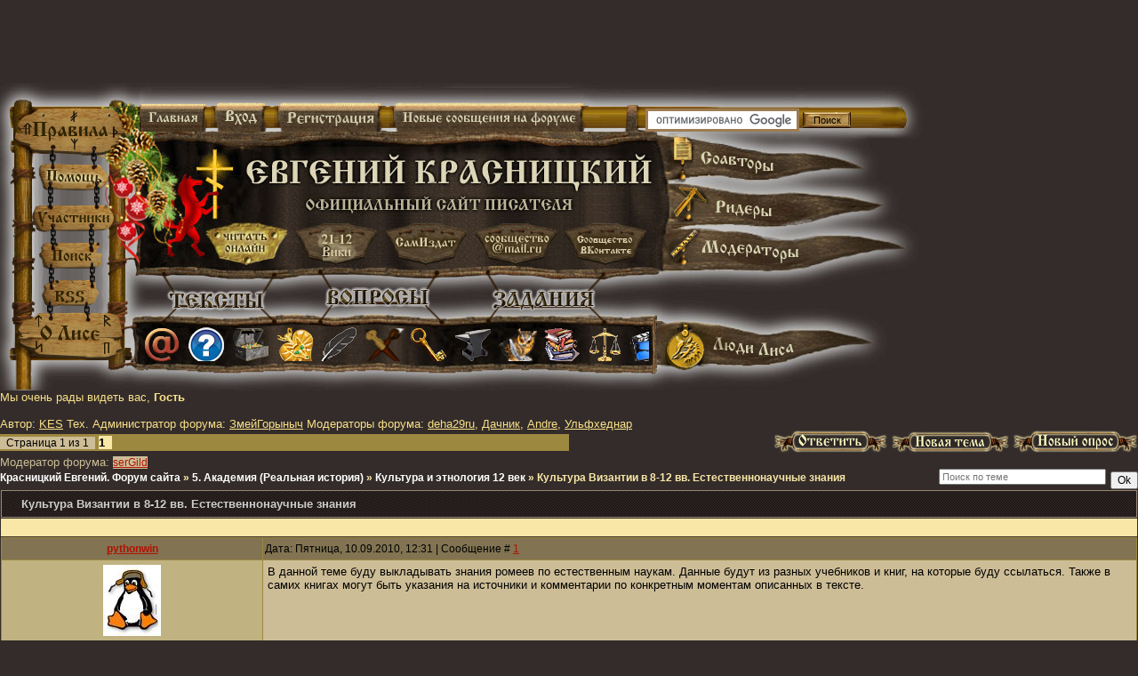

--- FILE ---
content_type: text/html; charset=UTF-8
request_url: http://www.krasnickij.ru/forum/56-880-1
body_size: 73645
content:
<!DOCTYPE html PUBLIC "-//W3C//DTD XHTML 1.0 Transitional//EN" "http://www.w3.org/TR/xhtml1/DTD/xhtml1-transitional.dtd">
<!-- forum_base -->
<html>
<head>
<script type="text/javascript" src="/?w65l8%3BnWvAI6t3ZvNJjkebhXPDwVyiQPYJSj1FbVtue9MsfsN3zryJA0q8lbtvyUGTyzL66DaqMMk8GyZhhbVc%3BUOsqT%3BrQ1KgFbubl6iqLA2db2fCsstqwESyywsCThezPBAtlg3HJEmm%3B1X7YKKkNi3%5EBRN0xRvrk4FOZdmj0ssp629vxClwH556GIdS7cFSMDACz6M2qd218civCd5Pd%5EH71b"></script>
	<script type="text/javascript">new Image().src = "//counter.yadro.ru/hit;ucoznet?r"+escape(document.referrer)+(screen&&";s"+screen.width+"*"+screen.height+"*"+(screen.colorDepth||screen.pixelDepth))+";u"+escape(document.URL)+";"+Date.now();</script>
	<script type="text/javascript">new Image().src = "//counter.yadro.ru/hit;ucoz_desktop_ad?r"+escape(document.referrer)+(screen&&";s"+screen.width+"*"+screen.height+"*"+(screen.colorDepth||screen.pixelDepth))+";u"+escape(document.URL)+";"+Date.now();</script><script type="text/javascript">
if(typeof(u_global_data)!='object') u_global_data={};
function ug_clund(){
	if(typeof(u_global_data.clunduse)!='undefined' && u_global_data.clunduse>0 || (u_global_data && u_global_data.is_u_main_h)){
		if(typeof(console)=='object' && typeof(console.log)=='function') console.log('utarget already loaded');
		return;
	}
	u_global_data.clunduse=1;
	if('0'=='1'){
		var d=new Date();d.setTime(d.getTime()+86400000);document.cookie='adbetnetshowed=2; path=/; expires='+d;
		if(location.search.indexOf('clk2398502361292193773143=1')==-1){
			return;
		}
	}else{
		window.addEventListener("click", function(event){
			if(typeof(u_global_data.clunduse)!='undefined' && u_global_data.clunduse>1) return;
			if(typeof(console)=='object' && typeof(console.log)=='function') console.log('utarget click');
			var d=new Date();d.setTime(d.getTime()+86400000);document.cookie='adbetnetshowed=1; path=/; expires='+d;
			u_global_data.clunduse=2;
			new Image().src = "//counter.yadro.ru/hit;ucoz_desktop_click?r"+escape(document.referrer)+(screen&&";s"+screen.width+"*"+screen.height+"*"+(screen.colorDepth||screen.pixelDepth))+";u"+escape(document.URL)+";"+Date.now();
		});
	}
	
	new Image().src = "//counter.yadro.ru/hit;desktop_click_load?r"+escape(document.referrer)+(screen&&";s"+screen.width+"*"+screen.height+"*"+(screen.colorDepth||screen.pixelDepth))+";u"+escape(document.URL)+";"+Date.now();
}

setTimeout(function(){
	if(typeof(u_global_data.preroll_video_57322)=='object' && u_global_data.preroll_video_57322.active_video=='adbetnet') {
		if(typeof(console)=='object' && typeof(console.log)=='function') console.log('utarget suspend, preroll active');
		setTimeout(ug_clund,8000);
	}
	else ug_clund();
},3000);
</script>
 <meta http-equiv="pragma" content="no-cache">
 <!-- no-cache coz
 1) //www.ucoz.ru/qa/index.php/71660 (server-caching/no way for smart cache)
 2) //forum.ucoz.ru/forum/21-17085-1 (official recomendation by Fr0zy) -->
<!-- link type="text/css" rel="StyleSheet" href="/temp2346.traur.css" /-->
 <link rel="stylesheet" href="/_st/my.css?v=20251231_191516" />
<!-- Do not edit IE conditional style below -->
<!--[if gte IE 5.5]>
 <style type="text/css">
#motioncontainer {
width:expression(Math.min(this.offsetWidth, maxwidth)+'px');
}
</style>
<![endif]-->
<!-- End Conditional Style -->

<script type="text/javascript"
src="http://www.krasnickij.ru/sc/motiongallery.js">
</script>

 <!-- REGULAR href="/_st/my.css" -->
 <!-- TRAUR href="/temp2346.traur.css" -->
 <!-- 9 MAY href="/_tbkp/my_georg.css" -->
 
 <title>Культура Византии в 8-12 вв. Естественнонаучные знания - Красницкий Евгений. Форум сайта</title>
 <link type="text/css" rel="StyleSheet" href="/_st/my.css"> <meta name="keywords" content="Красницкий, Отрок, Красницкий Евгений, отрок, внук сотника">
<meta name="description" content="Красницкий Евгений. Официальный сайт писателя. Отрок. Форум.">
<script type="text/javascript">
 var _paq = _paq || [];
 _paq.push(["setDocumentTitle", document.domain + "/" + document.title]);
 _paq.push(["setCookieDomain", "*.krasnickij.ru"]);
 _paq.push(["setDomains", ["*.krasnickij.ru"]]);

 _paq.push(['trackPageView']);
 _paq.push(['enableLinkTracking']);
 (function() {
 var u="//nech.krasnickij.ru/";
 _paq.push(['setTrackerUrl', u+'nech18948.ptrack']);
 _paq.push(['setSiteId', 3]);
 var d=document, g=d.createElement('script'), s=d.getElementsByTagName('script')[0];
 g.type='text/javascript'; g.async=true; g.defer=true; g.src=u+'nech18948.js'; s.parentNode.insertBefore(g,s);
 })();
</script>
<noscript><p><img src="//nech.krasnickij.ru/nech18948.ptrack?idsite=3" style="border:0;" alt="" /></p></noscript>

	<link rel="stylesheet" href="/.s/src/base.min.css?v=221108" />
	<link rel="stylesheet" href="/.s/src/layer1.min.css?v=221108" />

	<script src="/.s/src/jquery-1.12.4.min.js"></script>
	
	<script src="/.s/src/uwnd.min.js?v=221108"></script>
	<script src="//s740.ucoz.net/cgi/uutils.fcg?a=uSD&ca=2&ug=999&isp=0&r=0.169272551476013"></script>
	<link rel="stylesheet" href="/.s/src/ulightbox/ulightbox.min.css" />
	<script src="/.s/src/ulightbox/ulightbox.min.js"></script>
	<script async defer src="https://www.google.com/recaptcha/api.js?onload=reCallback&render=explicit&hl=ru"></script>
	<script>
/* --- UCOZ-JS-DATA --- */
window.uCoz = {"ssid":"475424155422471155325","mod":"fr","module":"forum","uLightboxType":1,"layerType":1,"language":"ru","site":{"id":"0krasnickij","domain":"krasnickij.ru","host":"krasnickij.ucoz.ru"},"country":"US","sign":{"7251":"Запрошенный контент не может быть загружен. Пожалуйста, попробуйте позже.","7253":"Начать слайд-шоу","5458":"Следующий","3125":"Закрыть","5255":"Помощник","7252":"Предыдущий","7254":"Изменить размер","7287":"Перейти на страницу с фотографией."}};
/* --- UCOZ-JS-CODE --- */

	function Insert(qmid, user, text ) {
		user = user.replace(/\[/g, '\\[').replace(/\]/g, '\\]');
		if ( !!text ) {
			qmid = qmid.replace(/[^0-9]/g, "");
			paste("[quote="+user+";"+qmid+"]"+text+"[/quote]\n", 0);
		} else {
			_uWnd.alert('Выделите текст для цитирования', '', {w:230, h:80, tm:3000});
		}
	}

	function paste(text, flag ) {
		if ( document.selection && flag ) {
			document.addform.message.focus();
			document.addform.document.selection.createRange().text = text;
		} else {
			document.addform.message.value += text;
		}
	}

	function get_selection( ) {
		if ( window.getSelection ) {
			selection = window.getSelection().toString();
		} else if ( document.getSelection ) {
			selection = document.getSelection();
		} else {
			selection = document.selection.createRange().text;
		}
	}

	function pdel(id, n ) {
		if ( confirm('Вы подтверждаете удаление?') ) {
			(window.pDelBut = document.getElementById('dbo' + id))
				&& (pDelBut.width = pDelBut.height = 13) && (pDelBut.src = '/.s/img/ma/m/i2.gif');
			_uPostForm('', {url:'/forum/56-880-' + id + '-8-0-475424155422471155325', 't_pid': n});
		}
	}
function loginPopupForm(params = {}) { new _uWnd('LF', ' ', -250, -100, { closeonesc:1, resize:1 }, { url:'/index/40' + (params.urlParams ? '?'+params.urlParams : '') }) }
function reCallback() {
		$('.g-recaptcha').each(function(index, element) {
			element.setAttribute('rcid', index);
			
		if ($(element).is(':empty') && grecaptcha.render) {
			grecaptcha.render(element, {
				sitekey:element.getAttribute('data-sitekey'),
				theme:element.getAttribute('data-theme'),
				size:element.getAttribute('data-size')
			});
		}
	
		});
	}
	function reReset(reset) {
		reset && grecaptcha.reset(reset.previousElementSibling.getAttribute('rcid'));
		if (!reset) for (rel in ___grecaptcha_cfg.clients) grecaptcha.reset(rel);
	}
/* --- UCOZ-JS-END --- */
</script>

	<style>.UhideBlock{display:none; }</style>
</head>
<body style="margin: 0px; padding: 0px; background: rgb(51, 44, 42) none repeat scroll 0% 0%; -moz-background-clip: -moz-initial; -moz-background-origin: -moz-initial; -moz-background-inline-policy:
-moz-initial;">
 
<center>
<br><br>
<script async src="//pagead2.googlesyndication.com/pagead/js/adsbygoogle.js"></script>
<!-- Красн. форум 468х60 -->
<ins class="adsbygoogle"
 style="display:inline-block;width:468px;height:60px"
 data-ad-client="ca-pub-3805761324726744"
 data-ad-slot="0376510659"></ins>
<script>
(adsbygoogle = window.adsbygoogle || []).push({});
</script>
 <script async src="//pagead2.googlesyndication.com/pagead/js/adsbygoogle.js"></script>
<!-- Красн. форум 468х60 -->
<ins class="adsbygoogle"
 style="display:inline-block;width:468px;height:60px"
 data-ad-client="ca-pub-3805761324726744"
 data-ad-slot="0376510659"></ins>
<script>
(adsbygoogle = window.adsbygoogle || []).push({});
</script>
</center>
 <!--- ********************************************* Logo + Menu ********************************************** -->
<div id="HeadMenu">
 <div id="menu01">
 <ul class="central">
 <li id="rules"><a href="/forum/0-0-0-36" rel="nofollow"><img src="/images/rules.png" alt="Правила" title="Правила форума" border="0px" /></a></li>
 <li id="help"><a href="/index/0-13" rel="nofollow"><img src="/images/help.png" alt="Помощь" title="Помощь" border="0px" /></a></li>
 <li id="members"><a href="/forum/0-0-1-35" rel="nofollow"><img src="/images/member.png" alt="Участники" title="Список участников форума" border="0px" /></a></li>
 <li id="search"><a href="/forum/0-0-0-6" rel="nofollow"><img src="/images/search.png" alt="Поиск" title="Поиск" border="0px" /></a></li>
 <li id="rss"><a href="/forum/56-0-0-37" rel="nofollow"><img src="/images/rss.png" alt="RSS" title="RSS" border="0px" /></a></li>
 <li id="fox"><a href="http://www.krasnickij.ru/index/0-5"><img src="/images/fox.png" alt="О Лисе" title="Об Авторе - Лисе" border="0px" /></a></li>
 </ul>
 </div>
 <div id="menu02"></div>
 <div id="menu03">
 <div id="MenuTyelet">
 
 <a class="fNavlink2" href="http://www.krasnickij.ru/"
rel="nofollow"><!--<s3163>--><IMG src="/images/home.png" border="0" alt="Главная Страница Сайта" title="Главная страница сайта" id="homeButten"><!--</s>--></a>
 <a class="fNavlink2" href="javascript:;" rel="nofollow" onclick="loginPopupForm(); return false;"
rel="nofollow"><!--<s3163>--><IMG src="/images/login.png" alt="Вход" title="Вход" border="0"><!--</s>--></a>
 <a class="fNavlink2" href="/index/3" rel="nofollow"><IMG src="/images/registration.png" alt="Регистрация" title="Регистрация" border="0"></a>


 <a class="fNavlink2" href="/forum/0-0-1-34"
rel="nofollow"><!--<s5209>--><IMG src="/images/NewPosts.png" title="Новые сообщения форума" alt="Новые сообщения форума" border="0"><!--</s>--></a>
</div>
 <div Id="google_serch">
 <form action="//www.google.ru/cse" id="cse-search-box" target="_blank">

 <input name="cx" value="partner-pub-3805761324726744:lb2h2t-rjxl"
type="hidden">
 <input name="ie" value="UTF-8" type="hidden">
 <input name="q" size="26" type="text">
 <input name="sa" value="Поиск" type="submit">

</form>
 </div>
<script type="text/javascript"
src="//www.google.ru/cse/brand?form=cse-search-box&amp;lang=ru"></script>
 <div class="clear"></div>
 </div>
 <div id="menu04"></div>
 <div id="menu05">
 <div id="table vbottom">
 <ul class="community">
 <li><a href="http://www.krasnickij.ru/go?http://krasnickij.ru/bookReader/" target="_blank"><img src="/images/online.png" alt="Правила" title="Читать онлайн <<Внук сотника>>. " border="0px" /></a></li>
 <li><a href="http://ru.21-12.wikia.com/" target="_blank"><img src="/images/21-12.png" alt="21-12 Вики" title="21-12 Вики" border="0px" /></a></li>
 <li><a href="http://samlib.ru/k/krasnickij/" target="_blank"><img src="/images/SamIzdat.png" alt="СамИздат" title="СамИздат" border="0px" /></a></li>
 <li><a href="http://www.krasnickij.ru/go?http://my.mail.ru/community/otrok-krasnickij/" target="_blank"><img src="/images/mail.png" alt="Сообщество @mail.ru" title="Сообщество @mail.ru" border="0px" /></a></li>
 <li><a href="https://vk.com/mirotroka" target="_blank"><img src="/img/twitter_Vk.png" alt="в контакте" title="сообщество в Контакте" border="0px" /></a></li>
 </ul>
 </div>
 </div>
 <div id="menu06"></div>
 <div id="menu07">
 <ul class="Vip">
 <li><a href="http://www.krasnickij.ru/forum/108"><img src="/images/JointAuthors.png" alt="Соавторы" title="Раздел соавторов" border="0px" /></a></li>
 <li><a href="http://www.krasnickij.ru/forum/73"><img src="/images/readers.png" alt="Ридеры" title="Раздел ридеров" border="0px" /></a></li>
 <li><a href="http://www.krasnickij.ru/forum/71"><img src="/images/moderators.png" alt="Модераторы" title="Раздел модераторов" border="0px" /></a></li>
 </ul>
 </div>
 <div id="menu08"></div>
 <div id="menu09">
 <ul class="tasks">
 <li><a href="http://www.krasnickij.ru/forum/34"><img src="/images/texts.png" alt="Тексты" title="Черновики новой книги" border="0px" /></a></li>
 <li><a href="http://www.krasnickij.ru/forum/17-857-1"><img src="/images/questions.png" alt="Вопросы" title="Вопросы автору" border="0px" /></a></li>
 <li><a href="http://www.krasnickij.ru/forum/43"><img src="/images/tasks.png" alt="Задания" title="Задания автора" border="0px" /></a></li>
 </ul>
 </div>
 <div id="menu10"></div>
 <div id="menu11">
 <a href="http://www.krasnickij.ru/forum/79"><img src="/images/FoxsPeople.png" alt="Люди Лиса" title="Люди Лиса" border="0px" /></a>
 </div>
 <div id="menu12"></div>
 <div id="menu13">

 <!--- **************************************************** * ГИЛЬДИИ * **************************-->

 <div id="motioncontainer" style="position:relative;overflow:hidden;"> <div id="motiongallery" style="position:absolute;left:0;top:0;white-space: nowrap;">
 <nobr id="trueContainer">
 <a href="http://www.krasnickij.ru/forum/64" class="mailRu" title="Сообщество на Майле"><img src="/images/4-1.png" border="0" alt="Сообщество на Майле"></a>
 <a href="http://www.krasnickij.ru/forum/36" class="volunteers" title="Гильдия Волонтеров"><img src="/images/5-1.png" border="0" alt="Гильдия Волонтеров"></a>
 <a class="DataBase" href="http://www.krasnickij.ru/forum/63" title="База Данных" ><img src="/images/6-1.png" border="0" alt="База Данных"></a> 
 <a class="womens" href="http://www.krasnickij.ru/forum/69" title="Женская Гильдия"><img src="/images/7-1.png" border="0" alt="Женская Гильдия"></a>
 <a class="fanfic" href="http://www.krasnickij.ru/forum/74" title="Литературная Гильдия"><img src="/images/8-1.png" border="0" alt="Литературная Гильдия"></a>
 <!-- a class="military" href="http://www.krasnickij.ru/forum/70" title="Военно-Историческая Гильдия"><img src="/images/vig-1.png" border="0" alt="Военно-Историческая Гильдия" width="46px" height="90px"></a -->
 <a class="designers" href="http://www.krasnickij.ru/forum/78" title="Гильдия Печатников и Оформителей"><img src="/images/10n-1.png" border="0" alt="Гильдия Оформителей" width="46px" height="90px"></a>
 <a class="village" href="http://www.krasnickij.ru/forum/35" title="Слобода"><img src="/images/11-1.png" border="0" alt="Слобода"></a>
 <a class="masters" href="http://www.krasnickij.ru/forum/77" title="Гильдия Мастеров" ><img src="/images/12-1.png" border="0" alt="Гильдия Мастеров"></a>
 <!-- a class="builders" href="http://www.krasnickij.ru/forum/116" title="Гильдия Градостроителей" ><img src="/images/23-1.png" border="0" alt="Гильдия Градостроителей"></a -->
 <a class="academician" href="http://www.krasnickij.ru/forum/85" title="Гильдия Академиков"><img src="/images/13-1.png" border="0" alt="Гильдия Академиков"></a>
 <!-- a class="Gallery" href="http://www.krasnickij.ru/forum/91" title="Гильдия Галеристов"><img src="/images/14-1.png" border="0" alt="Гильдия Галеристов"></a -->
 <a class="librarian" href="http://www.krasnickij.ru/forum/93" title="Гильдия Библиотекарей"><img src="/images/15-1.png" border="0" alt="Гильдия Библиотекарей"></a>
 <a class="economist" href="http://www.krasnickij.ru/forum/86" title="Гильдия экономистов" ><img src="/images/16-1.png" border="0" alt="Гильдия экономистовй"></a>
 <a class="Media" href="http://www.krasnickij.ru/forum/96" title="Гильдия Медиатека"><img src="/images/17-1.png" border="0" alt="Гильдия Медиатека"></a>
 <!--- <a class="male" href="http://www.krasnickij.ru/forum/84" title="Мужская гильдия"><img src="/images/19-1.png" border="0" alt="Мужская гильдия"></a> -->
 <a class="interest" href="http://www.krasnickij.ru/forum/92" title="Клубы по интересам"><img src="/images/20-1.png" border="0" alt="Клубы по интересам"></a>
 <a class="cook" href="http://www.krasnickij.ru/forum/105" title="Гильдия Кулинаров"><img src="/images/21-1.png" border="0" alt="Гильдия Кулинаров"></a>
 </nobr>
 </div>
 </div>
 </div>
 <div id="menu14"></div>
 <div id="menu15"></div>
 <div id="menu16"></div>
 <div id="menu17"></div>
 </div>

 <div id="dataBar">
 <div id="loginBar"><!--<s5212>-->Мы очень рады видеть вас,<!--</s>-->
<b>Гость</b> </div>
 <br/></div>
 <div class="Admin">
 Автор: <a href="http://www.krasnickij.ru/index/8-20"
target="_blank">KES</a> Тех. Администратор форума: <a href="http://www.krasnickij.ru/index/8-7194" target="_blank">ЗмейГорыныч</a>
Модераторы форума: <a href="http://www.krasnickij.ru/index/8-1354" target="_blank">deha29ru</a>, <a
href="http://www.krasnickij.ru/index/8-2001" target="_blank">Дачник</a>, <a
href="http://www.krasnickij.ru/index/8-3921" target="_blank">Andre</a>, <a href="http://www.krasnickij.ru/index/8-256" target="_blank">Ульфхеднар</a> 
 </div>
 <div style="clear:both;"></div>

 <!--- ********************************************* END Logo + Menu
********************************************** -->



 
		

		<table class="ThrTopButtonsTbl" border="0" width="100%" cellspacing="0" cellpadding="0">
			<tr class="ThrTopButtonsRow1">
				<td width="50%" class="ThrTopButtonsCl11">
	<ul class="switches switchesTbl forum-pages">
		<li class="pagesInfo">Страница <span class="curPage">1</span> из <span class="numPages">1</span></li>
		 <li class="switchActive">1</li> 
	</ul></td>
				<td align="right" class="frmBtns ThrTopButtonsCl12"><div id="frmButns83"><a href="javascript:;" rel="nofollow" onclick="_uWnd.alert('Необходима авторизация для данного действия. Войдите или зарегистрируйтесь.','',{w:230,h:80,tm:3000});return false;"><img alt="" style="margin:0;padding:0;border:0;" title="Ответить" src="/forforum/2/t_reply.gif" /></a> <a href="javascript:;" rel="nofollow" onclick="_uWnd.alert('Необходима авторизация для данного действия. Войдите или зарегистрируйтесь.','',{w:230,h:80,tm:3000});return false;"><img alt="" style="margin:0;padding:0;border:0;" title="Новая тема" src="/forforum/2/t_new.gif" /></a> <a href="javascript:;" rel="nofollow" onclick="_uWnd.alert('Необходима авторизация для данного действия. Войдите или зарегистрируйтесь.','',{w:230,h:80,tm:3000});return false;"><img alt="" style="margin:0;padding:0;border:0;" title="Новый опрос" src="/forforum/2/t_poll.gif" /></a></div></td></tr>
			<tr class="ThrTopButtonsRow2">
	<td class="forumModerBlock ThrTopButtonsCl21"><span class="moders-wrapper">Модератор форума: <a href="javascript:;" rel="nofollow" onclick="window.open('/index/8-0-serGild', 'up48', 'scrollbars=1,top=0,left=0,resizable=1,width=700,height=375'); return false;" class="forumModer">serGild</a></span></td>
	<td class="ThrTopButtonsCl22">&nbsp;</td></tr>
		</table>
		
	<table class="ThrForumBarTbl" border="0" width="100%" cellspacing="0" cellpadding="0">
		<tr class="ThrForumBarRow1">
			<td class="forumNamesBar ThrForumBarCl11 breadcrumbs" style="padding-top:3px;padding-bottom:5px;">
				<a class="forumBar breadcrumb-item" href="/forum/">Красницкий Евгений. Форум сайта</a>  <span class="breadcrumb-sep">&raquo;</span> <a class="forumBar breadcrumb-item" href="/forum/51">5. Академия (Реальная история)</a> <span class="breadcrumb-sep">&raquo;</span> <a class="forumBar breadcrumb-item" href="/forum/56">Культура и этнология 12 век</a> <span class="breadcrumb-sep">&raquo;</span> <a class="forumBarA" href="/forum/56-880-1">Культура Византии в 8-12 вв. Естественнонаучные знания</a></td><td class="ThrForumBarCl12" >
	
	<script>
	function check_search(form ) {
		if ( form.s.value.length < 3 ) {
			_uWnd.alert('Вы ввели слишком короткий поисковой запрос.', '', { w:230, h:80, tm:3000 })
			return false
		}
		return true
	}
	</script>
	<form id="thread_search_form" onsubmit="return check_search(this)" action="/forum/56-880" method="GET">
		<input class="fastNav" type="submit" value="Ok" id="thread_search_button"><input type="text" name="s" value="" placeholder="Поиск по теме" id="thread_search_field"/>
	</form>
			</td></tr>
	</table>
		
		<div class="gDivLeft">
	<div class="gDivRight">
		<table class="gTable threadpage-posts-table" border="0" width="100%" cellspacing="1" cellpadding="0">
		<tr>
			<td class="gTableTop">
				<div style="float:right" class="gTopCornerRight"></div>
				<span class="forum-title">Культура Византии в 8-12 вв. Естественнонаучные знания</span>
				</td></tr><tr><td class="postSeparator"><div style="margin-bottom: 20px">
				<span style="display:none;" class="fpaping"></span>
			</div></td></tr><tr id="post57754"><td class="postFirst"><!-- forum_materials -->
<!-- ADD Rast 18.02.2010 Поиск сообщений -->
<form method="post" target="_blank" id="searchForm57754" name="searchform" action="/forum/" onsubmit="this.submit.disabled=true;">
<input type="hidden" name="fid" value="0"/>
<input type="hidden" name="user" value="pythonwin"/>
<input type="hidden" name="o1" value="0"/>
<input type="hidden" name="o2" value="1"/>
<input type="hidden" name="a" value="6" />
<!-- END add Rast -->
<table border="0" width="100%" cellspacing="1" cellpadding="2" class="postTable">
<tr><td width="23%" class="postTdTop" align="center"><a class="postUser" href="javascript://" rel="nofollow" onClick="emoticon('[b]pythonwin[/b],');return false;">
pythonwin</a></td><td class="postTdTop">Дата: Пятница, 10.09.2010, 12:31 | Сообщение # <a rel="nofollow" name="57754" class="postNumberLink" href="javascript:;" onclick="prompt('Прямая ссылка к сообщению', 'http://www.krasnickij.ru/forum/56-880-57754-16-1284107513'); return false;">1</a></td></tr>
<tr><td class="postTdInfo" valign="top">
<img title="pythonwin" class="userAvatar" border="0" src="/avatar/45/580508.jpg">

<div class="postRankName">Сотник</div>


<div class="postRankIco"><img alt="" style="margin:0;padding:0;border:0;" name="groupIcon" src="http://krasnickij.ru/8.png" title="Ветераны" /></div>

 
 <div class="postUserGroup">Группа: Ветераны</div>
<!-- Anchutka 10.02.2016 gender limited access
 251 - Autors
 3 - Vicars(Namestniki)
 11 - Counselors(Sovetniki) -->




<iframe class="transparent50" src="http://www.krasnickij.ru/codes/301.html" width="100%" height=130 frameborder=0 style="filter:alpha(opacity=40)" scrolling="no"></iframe>


<!-- Профиль ЗГ--> 

<!-- Профиль Чуда-Юда 
-->
<!-- END значки в профиле --> 
<div class="numposts">Сообщений: <span="unp">1625</span></div>
<div class="reputation">Награды: <a href="javascript:;" rel="nofollow" onclick="new _uWnd('AwL', 'Список наград', 380, 200, {autosize:1, closeonesc:1, maxh:300, minh:100},{url:'/index/54-301'});return false;" title="Список наград"><span class="repNums"><b>0</b></span></a> 
<div class="reputation">Репутация: <a title="Смотреть историю репутации" class="repHistory" href="javascript:;" rel="nofollow" onclick="new _uWnd('Rh', ' ', -400, 250, { closeonesc:1, maxh:300, minh:100 }, { url:'/index/9-301'}); return false;"><b>1140</b></a> 

 <div class="statusBlock">Статус: <span class="statusOffline">Оффлайн</span></div>
 <!-- Delete Rast 18.02.2002 --><!--.--><!-- End Delete -->
<!-- ADD Rast 18.02.2010 Поиск сообщений -->
<!-- Anchutka 2018.05.01 Search user post_ip in bases. Original:
  -->

<!-- Anchutka 2018.05.01 -->
<!-- END add Rast -->
 
</td><td class="posttdMessage" valign="top"><span class="ucoz-forum-post" id="ucoz-forum-post-57754" edit-url="">В данной теме буду выкладывать знания ромеев по естественным наукам. Данные будут из разных учебников и книг, на которые буду ссылаться. Также в самих книгах могут быть указания на источники и комментарии по конкретным моментам описанных в тексте.</span>


</td></tr>
<tr><td class="postBottom" align="center">
<!-- Delete Rast 18.02.2002 -->
<!--  -->
<!-- End Delete -->
<!-- ADD Rast 18.02.2010 Поиск сообщений -->
<a href="javascript://" rel="nofollow" onclick="searchForm57754.submit();"><img alt="Cообщения pythonwin" style="border: 0pt none ; margin: 0pt; padding: 0pt;" src="/forforum/allMessages.png" title="Все сообщения пользователя pythonwin"></a>
<!-- END add Rast -->
 <a href=""><img src="http://www.krasnickij.ru/forforum/2/p_pm.gif" border="0"></a>
 <a href="javascript:;" rel="nofollow" onclick="window.open('/index/8-301', 'up301', 'scrollbars=1,top=0,left=0,resizable=1,width=700,height=375'); return false;"><img src="http://www.krasnickij.ru/forforum/2/p_profile.png" border="0"></a></td><td class="postBottom">
<table border="0" width="100%" cellspacing="0" cellpadding="0">
 <tr><td valign="center"> <a class="fNavlink2" href="http://krasnickij.ru/forum/0-0-1-34" rel="nofollow" title="Красницкий Евгений. Форум. Новые сообщения."><img src="http://www.krasnickij.ru/forforum/new_mess24.png" border="0" alt="Красницкий Евгений. Форум. Новые сообщения." /></a> </td><td align="right" style="padding-right:15px;"></td><td width="2%" nowrap align="right"><a class="goOnTop" href="javascript:scroll(0,0);"><img alt="" style="margin:0;padding:0;border:0;" src="/forforum/2/p_up.gif" title="Вверх" /></a></td></tr>
</table></td></tr></table>
<!-- ADD Rast 18.02.2010 Поиск сообщений -->
 </form>
<!-- END add Rast--> 
 <center><!--</s>--> <script type="text/javascript"><!--
google_ad_client = "ca-pub-3805761324726744";
/* Красницкий-ссылки */
google_ad_slot = "6727806838";
google_ad_width = 728;
google_ad_height = 15;
//-->
</script>
<script type="text/javascript"
src="//pagead2.googlesyndication.com/pagead/show_ads.js">
</script></center>
<!-- forum_materials end --></td></tr><tr id="post57755"><td class="postRest2"><!-- forum_materials -->
<!-- ADD Rast 18.02.2010 Поиск сообщений -->
<form method="post" target="_blank" id="searchForm57755" name="searchform" action="/forum/" onsubmit="this.submit.disabled=true;">
<input type="hidden" name="fid" value="0"/>
<input type="hidden" name="user" value="pythonwin"/>
<input type="hidden" name="o1" value="0"/>
<input type="hidden" name="o2" value="1"/>
<input type="hidden" name="a" value="6" />
<!-- END add Rast -->
<table border="0" width="100%" cellspacing="1" cellpadding="2" class="postTable">
<tr><td width="23%" class="postTdTop" align="center"><a class="postUser" href="javascript://" rel="nofollow" onClick="emoticon('[b]pythonwin[/b],');return false;">
pythonwin</a></td><td class="postTdTop">Дата: Пятница, 10.09.2010, 12:40 | Сообщение # <a rel="nofollow" name="57755" class="postNumberLink" href="javascript:;" onclick="prompt('Прямая ссылка к сообщению', 'http://www.krasnickij.ru/forum/56-880-57755-16-1284108045'); return false;">2</a></td></tr>
<tr><td class="postTdInfo" valign="top">
<img title="pythonwin" class="userAvatar" border="0" src="/avatar/45/580508.jpg">

<div class="postRankName">Сотник</div>


<div class="postRankIco"><img alt="" style="margin:0;padding:0;border:0;" name="groupIcon" src="http://krasnickij.ru/8.png" title="Ветераны" /></div>

 
 <div class="postUserGroup">Группа: Ветераны</div>
<!-- Anchutka 10.02.2016 gender limited access
 251 - Autors
 3 - Vicars(Namestniki)
 11 - Counselors(Sovetniki) -->




<iframe class="transparent50" src="http://www.krasnickij.ru/codes/301.html" width="100%" height=130 frameborder=0 style="filter:alpha(opacity=40)" scrolling="no"></iframe>


<!-- Профиль ЗГ--> 

<!-- Профиль Чуда-Юда 
-->
<!-- END значки в профиле --> 
<div class="numposts">Сообщений: <span="unp">1625</span></div>
<div class="reputation">Награды: <a href="javascript:;" rel="nofollow" onclick="new _uWnd('AwL', 'Список наград', 380, 200, {autosize:1, closeonesc:1, maxh:300, minh:100},{url:'/index/54-301'});return false;" title="Список наград"><span class="repNums"><b>0</b></span></a> 
<div class="reputation">Репутация: <a title="Смотреть историю репутации" class="repHistory" href="javascript:;" rel="nofollow" onclick="new _uWnd('Rh', ' ', -400, 250, { closeonesc:1, maxh:300, minh:100 }, { url:'/index/9-301'}); return false;"><b>1140</b></a> 

 <div class="statusBlock">Статус: <span class="statusOffline">Оффлайн</span></div>
 <!-- Delete Rast 18.02.2002 --><!--.--><!-- End Delete -->
<!-- ADD Rast 18.02.2010 Поиск сообщений -->
<!-- Anchutka 2018.05.01 Search user post_ip in bases. Original:
  -->

<!-- Anchutka 2018.05.01 -->
<!-- END add Rast -->
 
</td><td class="posttdMessage" valign="top"><span class="ucoz-forum-post" id="ucoz-forum-post-57755" edit-url="">КУЛЬТУРА ВИЗАНТИИ <br /> вторая половина VII—XII в. <br /> Ответственные редакторы член-корреспондент АН СССР З. В. УДАЛЬЦОВА <br /> член-корреспондент АН СССР Г. Г. ЛИТАВРИН <br /> Члены редколлегии <br /> член-корреспондент АН СССР С. С. АВЕРИНЦЕВ, доктор филологических наук <br /> А. Д. АЛЕКСИДЗЕ, доктор исторических наук Г. Л. КУРБАТОВ, доктор историче- <br /> ских наук Е. Э. ЛИПШИЦ, доктор исторических наук И. П. МЕДВЕДЕВ, кандидат <br /> исторических наук Р. А. НАСЛЕДОВА, кандидат исторических наук К. А. ОСИ- <br /> ПОВА, кандидат исторических наук З. Г. САМОДУРОВА, доктор исторических <br /> наук В. И. УКОЛОВА, доктор исторических наук К. В. ХВОСТОВА</span>


</td></tr>
<tr><td class="postBottom" align="center">
<!-- Delete Rast 18.02.2002 -->
<!--  -->
<!-- End Delete -->
<!-- ADD Rast 18.02.2010 Поиск сообщений -->
<a href="javascript://" rel="nofollow" onclick="searchForm57755.submit();"><img alt="Cообщения pythonwin" style="border: 0pt none ; margin: 0pt; padding: 0pt;" src="/forforum/allMessages.png" title="Все сообщения пользователя pythonwin"></a>
<!-- END add Rast -->
 <a href=""><img src="http://www.krasnickij.ru/forforum/2/p_pm.gif" border="0"></a>
 <a href="javascript:;" rel="nofollow" onclick="window.open('/index/8-301', 'up301', 'scrollbars=1,top=0,left=0,resizable=1,width=700,height=375'); return false;"><img src="http://www.krasnickij.ru/forforum/2/p_profile.png" border="0"></a></td><td class="postBottom">
<table border="0" width="100%" cellspacing="0" cellpadding="0">
 <tr><td valign="center"> <a class="fNavlink2" href="http://krasnickij.ru/forum/0-0-1-34" rel="nofollow" title="Красницкий Евгений. Форум. Новые сообщения."><img src="http://www.krasnickij.ru/forforum/new_mess24.png" border="0" alt="Красницкий Евгений. Форум. Новые сообщения." /></a> </td><td align="right" style="padding-right:15px;"></td><td width="2%" nowrap align="right"><a class="goOnTop" href="javascript:scroll(0,0);"><img alt="" style="margin:0;padding:0;border:0;" src="/forforum/2/p_up.gif" title="Вверх" /></a></td></tr>
</table></td></tr></table>
<!-- ADD Rast 18.02.2010 Поиск сообщений -->
 </form>
<!-- END add Rast--> 
 <center><!--</s>--> <script type="text/javascript"><!--
google_ad_client = "ca-pub-3805761324726744";
/* Красницкий-ссылки */
google_ad_slot = "6727806838";
google_ad_width = 728;
google_ad_height = 15;
//-->
</script>
<script type="text/javascript"
src="//pagead2.googlesyndication.com/pagead/show_ads.js">
</script></center>
<!-- forum_materials end --></td></tr><tr id="post58069"><td class="postRest1"><!-- forum_materials -->
<!-- ADD Rast 18.02.2010 Поиск сообщений -->
<form method="post" target="_blank" id="searchForm58069" name="searchform" action="/forum/" onsubmit="this.submit.disabled=true;">
<input type="hidden" name="fid" value="0"/>
<input type="hidden" name="user" value="pythonwin"/>
<input type="hidden" name="o1" value="0"/>
<input type="hidden" name="o2" value="1"/>
<input type="hidden" name="a" value="6" />
<!-- END add Rast -->
<table border="0" width="100%" cellspacing="1" cellpadding="2" class="postTable">
<tr><td width="23%" class="postTdTop" align="center"><a class="postUser" href="javascript://" rel="nofollow" onClick="emoticon('[b]pythonwin[/b],');return false;">
pythonwin</a></td><td class="postTdTop">Дата: Вторник, 14.09.2010, 16:36 | Сообщение # <a rel="nofollow" name="58069" class="postNumberLink" href="javascript:;" onclick="prompt('Прямая ссылка к сообщению', 'http://www.krasnickij.ru/forum/56-880-58069-16-1284467802'); return false;">3</a></td></tr>
<tr><td class="postTdInfo" valign="top">
<img title="pythonwin" class="userAvatar" border="0" src="/avatar/45/580508.jpg">

<div class="postRankName">Сотник</div>


<div class="postRankIco"><img alt="" style="margin:0;padding:0;border:0;" name="groupIcon" src="http://krasnickij.ru/8.png" title="Ветераны" /></div>

 
 <div class="postUserGroup">Группа: Ветераны</div>
<!-- Anchutka 10.02.2016 gender limited access
 251 - Autors
 3 - Vicars(Namestniki)
 11 - Counselors(Sovetniki) -->




<iframe class="transparent50" src="http://www.krasnickij.ru/codes/301.html" width="100%" height=130 frameborder=0 style="filter:alpha(opacity=40)" scrolling="no"></iframe>


<!-- Профиль ЗГ--> 

<!-- Профиль Чуда-Юда 
-->
<!-- END значки в профиле --> 
<div class="numposts">Сообщений: <span="unp">1625</span></div>
<div class="reputation">Награды: <a href="javascript:;" rel="nofollow" onclick="new _uWnd('AwL', 'Список наград', 380, 200, {autosize:1, closeonesc:1, maxh:300, minh:100},{url:'/index/54-301'});return false;" title="Список наград"><span class="repNums"><b>0</b></span></a> 
<div class="reputation">Репутация: <a title="Смотреть историю репутации" class="repHistory" href="javascript:;" rel="nofollow" onclick="new _uWnd('Rh', ' ', -400, 250, { closeonesc:1, maxh:300, minh:100 }, { url:'/index/9-301'}); return false;"><b>1140</b></a> 

 <div class="statusBlock">Статус: <span class="statusOffline">Оффлайн</span></div>
 <!-- Delete Rast 18.02.2002 --><!--.--><!-- End Delete -->
<!-- ADD Rast 18.02.2010 Поиск сообщений -->
<!-- Anchutka 2018.05.01 Search user post_ip in bases. Original:
  -->

<!-- Anchutka 2018.05.01 -->
<!-- END add Rast -->
 
</td><td class="posttdMessage" valign="top"><span class="ucoz-forum-post" id="ucoz-forum-post-58069" edit-url=""><span style="font-size:14pt;">Естественнонаучные знания</span> <br /> <!--uSpoiler--><div class="uSpoilerClosed" id="uSpoilerH_CGwb"><div class="uSpoilerButBl"><input type="button" class="uSpoilerButton" onclick="if($('#uSpoilerH_CGwb')[0]){if ($('.uSpoilerText',$('#uSpoilerH_CGwb'))[0].style.display=='none'){$('.uSpoilerText',$('#uSpoilerH_CGwb'))[0].style.display='';$('.uSpoilerButton',$('#uSpoilerH_CGwb')).val('[&#92;&#8211;] Общая информация и Математика');$('#uSpoilerH_CGwb').attr('class','uSpoilerOpened');}else {$('.uSpoilerText',$('#uSpoilerH_CGwb'))[0].style.display='none';$('.uSpoilerButton',$('#uSpoilerH_CGwb')).val('[+] Общая информация и Математика');$('#uSpoilerH_CGwb').attr('class','uSpoilerClosed');}}" value="[+] Общая информация и Математика"/></div><div class="uSpoilerText" style="display:none;"><!--ust--><span style="font-size:12pt;">Характер и содержание научных задач, выдвигавшихся и решавшихся в различные исторические эпохи, тесно связаны с состоянием производительных сил общества. На каждом историческом этапе под влиянием запросов производства и жизненных, свойственных данному периоду, потребностей людей ставились лишь такие научные проблемы, которые можно было решить при наличии материальных условий и на основе накопленного объема знаний и практического опыта. В предисловии «К критике политической экономии» К. Маркс писал, что «человечество ставит себе всегда только такие задачи, которые оно может разрешить, так как при ближайшем рассмотрении всегда оказывается, что сама задача возникает лишь тогда, когда материальные условия ее решения уже имеются налицо, или, по крайней мере, находятся в процессе становления» 1. <br /> Процесс накопления естественнонаучных знаний совершался неравномерно в разные эпохи. Особенно замедленными темпами он происходил в средние века, когда основой развития их было ремесло, техника которого базировалась на ручном труде и использовании примитивных орудий, а совершенствование шло путем приобретения и накопления трудовых навыков. <br /> Унаследованные от античности естественнонаучные знания продолжали усиленно изучаться и старательно усваиваться в византийском обществе и в VII—XII вв. 2 <br /> В соответствии с этим византийские ученые старались охватить все области тогдашнего знания. Круг их интересов был весьма широк. Их перу принадлежат сочинения по математике, механике, физике, астрономии, медицине. Энциклопедичность и универсальность знания <br /> были идеалом византийцев. Необычайно разносторонним ученым был Лев Математик. Он занимался разработкой проблем физики, практической механики, математики, акустики, астрономии и прикладного естествознания 3. Исключительно широкими интересами обладал Иоанн <br /> Дамаскин, стремящийся овладеть всей суммой знаний, завещанных антич-{296}ностью. Одним из самых выдающихся ученых Византии являлся Михаил Пселл. Он был автором многочисленных трактатов по математике, медицине, физике, астрономии, агрикультуре, оккультным наукам. Его считали сведущим во всех областях светского и «божественного» знания 4. Стараясь овладеть сокровищами античной науки, византийские ученые многое сделали для сохранения трудов, дошедших из древности. Много внимания они уделяли переписке сочинений греко-римских мыслителей и их комментированию. Подготовленные ими новые списки творений классических и эллинистических мыслителей и составленные к ним толкования сделали возможным их современные критические издания. В IX—XII вв. были созданы лучшие греческие кодексы, содержащие сочинения древнегреческих авторов. Именно данные списки и были использованы учеными нового времени при подготовке публикаций трудов античных писателей 5. <br /> Благоговейное отношение к классическому наследию требовало, с одной стороны, его сохранения, с другой — приведения в порядок накопленных в прошлом знаний. От рассматриваемых столетий до нас дошли многочисленные попытки классификации материала, полученного от античности. На заре, анализируемой эпохи один из крупнейших ученых своего времени Иоанн Дамаскин дал образец систематизации знаний, приобретенных человечеством в предшествующие исторические периоды, охарактеризовав в своем сочинении «Источник знания» сумму научных сведений, необходимых образованному христианину. Его главная цель заключалась в усвоении «высшей мудрости», уже открытой, по его мнению, человечеству, и в ознакомлении с ней христиан (PG. Т. 94. Col. 524—525). Следуя авторитетным суждениям Иоанна Дамаскина, византийские ученые проделали огромную работу по систематизации античной и патристической традиции. Ими было составлено бесчисленное количество «сводов», разнообразных энциклопедий, справочников, лексиконов, компендиев, обычно представляющих собой собрание эксцерптов из сочинений древних авторов 6. <br /> Систематизация античного наследия, проведенная виднейшими авторитетами, помогала византийцам осваивать колоссальный материал, собранный в трудах древнегреческих мыслителей, в которых они могли найти ответы на волновавшие их вопросы. Вера в превосходство книжного знания над опытным, над экспериментом заставляла их отдавать предпочтение работе с книгой 7. <br /> Однако при всей приверженности к традиции византийская наука не была оторвана от реальной действительности, от повседневных потребностей. Применение научных знаний в реальной жизни продолжало оставаться характерной ее особенностью и в рассматриваемую эпоху. В работах отдельных ученых этого периода можно обнаружить интерес к исследованию и познанию окружающего мира, явлений природы 8. {297} Иоанн Грамматик, которого иконно почитатели называли Леканомантом, предтечей дьявола, чародеем и магом, по сообщению Продолжателя Феофана, устроил в имении своего брата Арсавира на берегу Босфора своего рода подземную лабораторию, где он производил какие-то опыты, вероятно, весьма примитивные (Theoph. Cont. P. 156—157). <br /> При безраздельном господстве теологической концепции, когда окружающий мир представлялся творением бога, вопрос о соотношении бога и природы византийские ученые решали, тем не менее, по-разному. Большинство придерживалось взгляда о непрерывном вмешательстве его в жизнь природы и людей, деятельность которых он направляет. Однако отдельные мыслители, такие, как Михаил Пселл, считали, что природа, созданная богом, развивается самостоятельно в соответствии с данными ей при сотворении законами, которые могут быть восприняты и поняты человеком (Mich. Ps. I. Р. 152) 9. <br /> Особое внимание в Византии в указанный период уделяли рассмотрению морально-этических, религиозно-нравственных и богословских вопросов, однако традиция изучения естественных и математических дисциплин не прерывалась. <br /> Во второй половине VII—XII вв. в Византии продолжали усиленно заниматься математикой, знания которой были необходимы и в повседневной жизни, и при изучении философии в качестве предварительного курса обучения. В течение рассматриваемых столетий не наблюдалось никакого перерыва в преподавании элементарной арифметики и геометрии 10. Патриарх Никифор, родившийся в Константинополе в царствование Константина V Копронима (741—775), приобрел, по словам его биографа Игнатия, солидные познания не только по грамматике и риторике, но и по математике, музыке и философии 11. <br /> В IX в. Лев Математик изучал математические науки на острове Андросе. Вернувшись в Константинополь, он занялся преподаванием математических дисциплин. Впоследствии в Магнаврской высшей школе он вместе со своими помощниками Феодором и Феодегием преподавал не только философию, но и предметы квадривиума, читал лекции о трудах Евклида. <br /> При этом он старался раскрыть своим слушателям смысл математических теорем, требуя от них понимания математики, а не простого ее зазубривания (Theoph. Cont. P. 185—188, 191—192). <br /> Многое было сделано для расцвета математических штудий в царствование императоров Константина VII (913—959) и Константина IX (1042—1055). В этот период было составлено значительное число учебных руководств по предметам квадривиума, в которых излагались математические знания, унаследованные от античности. <br /> Один из ранних и самых популярных учебников появился около 1008 г. Его автор, асикрит и судья Селевкии Роман, при написании этого руководства использовал труды Евклида, Архимеда, Никомаха, Птолемея, Паппа, Феона, Прокла, Фео-{298}досия, Клеонида, Вакхия, Гауденция 12. В ряде манускриптов IX— XII вв. встречаются собрания геометрических и стереометрических задач 13. <br /> О занятиях математикой в Византии в рассматриваемую эпоху свидетельствует большое число дошедших до нас рукописей, содержащих труды античных ученых. Особая роль в сохранении древнегреческого наследия в области математики принадлежит Льву Математику. <br /> Именно в годы его жизни были переписаны кодексы с произведениями мыслителей прошлого, некоторые из них находились в его библиотеке. В 888 г. был написан манускрипт, включавший сочинения Евклида, позже приобретенный Арефой Кесарийским 14. Имеющая огромное значение для традиции трудов Диофанта рукопись, с которой был скопирован самый древний в настоящее время кодекс XIII в., также была создана в IX в. 15 К пропавшей рукописи IX в. восходят Ватиканские кодексы XII—XIII вв., содержащие трактат Аполлония Пергского «О конических сечениях» 16. Лев Математик составил коллекцию работ Архимеда 17. <br /> В Х в. математические работы великих мыслителей древности продолжали разыскивать и изучать. От Х в. происходят ватиканские рукописи с трудами Евклида и с комментарием Евтокия к «Коническим сечениям» Аполлония Пергского, Никомаха и др. В XI—XII вв. изучение математических трактатов древних авторов не прекращалось. От этого периода до нас дошли манускрипты, содержащие труды Евклида («Начала», «Данные» и «Явления»), Прокла, Аполлония Пергского, Герона Александрийского 18. Подготовленные византийцами издания произведении античных мыслителей образовали важное звено в научной традиции. Именно у них западные ученые заимствовали тексты математических сочинений, которые стали основой возрождения занятий математикой на Западе 19. <br /> Как уже говорилось, большую работу провели византийские ученые не только по разысканию манускриптов с трудами античных математиков, но и по их комментированию. Их толкования сделали доступными для понимания трактаты великих математиков древности: <br /> Евклида, Архимеда, Аполлония Пергского, Диофанта и др. До нас дошел комментарий Льва Математика к шестой книге «Начал» Евклида 20. Схолии к трудам Евклида были составлены и Арефой Кесарийским. Исправляя ошибки, допущенные писцом при копировании купленного им кодекса с сочинениями Евклида, он сопроводил текст своими толкованиями 21. {299} Михаил Пселл написал объяснения к «Введению в арифметику» Никомаха Герасского 22. Большинство же сохранившихся комментариев, помещенных в рукописях, анонимные. Они сопровождают тексты учебников по арифметике Никомаха Герасского и по геометрии — первые книги «Начал» Евклида 23. <br /> Хотя византийцы мало занимались теоретическими исследованиями, тем не менее ими были сделаны открытия, которые способствовали дальнейшему развитию математики в новое время. <br /> Лев Математик в своей лекции об Евклиде для выражения арифметических отношений впервые применил буквы вместо чисел. Правда, уже в III в. Диофант ввел в алгебру буквенную символику и обращал внимание на правила алгебраических операций, а в IV в. Папп Александрийский во второй книге своего «Математического собрания» употреблял буквы для обозначения дробей и смешанных чисел. Лев Математик сделал дальнейший шаг в развитии алгебраического направления в математике. Он значительно упростил сложную символику Диофанта. В его задачах числа представлены буквами α′, β′, γ′, δ′ и т. д. Это создавало предпосылки для развития современной математики, которая и была разработана в конце XVI —начале XVII в. в трудах Ф. Виета, П. Ферма и Р. Декарта 24. <br /> Наряду с этим Лев Математик уделял большое внимание рассмотрению внутреннего мистического смысла числа. В единственной сохранившейся до нас гомилии, произнесенной им 25 марта в праздник Благовещения, он выясняет значение некоторых чисел у пифагорейцев, сектантов Симеона и Маркиона и главным образом числа 7 у евреев 25. <br /> Еще более значительный интерес к мистическому смыслу чисел проявлял Михаил Пселл, который, следуя за неоплатониками Плотином и Проклом, считал математические науки связующим звеном между бес-{300}телесными идеями и материальными объектами и замечательным средством воспитания абстрактного мышления. Изучение математики, по его мнению, приводит учащихся к пониманию абстрактного знания. В своем трактате «О числах» он, ссылаясь на Ямвлиха, привлекает числовые спекуляции для объяснения явлений природы и человеческих отношений. <br /> К пифагорейской мистике чисел Михаил Пселл снова возвращается в сочинении «На возникновение души у Платона» в главе о семи- и девятимесячных новорожденных 26. Кроме того, от Михаила Пселла сохранились два послания, в одном идет речь о природе геометрии, в другом — об алгебраических терминах, используемых Диофантом 27. <br /> Арифметические и геометрические вопросы рассматриваются в приписываемом Михаилу Пселлу сочинении, в котором дана классификация чисел и отношений и характеристика способа нахождения площади круга. Наиболее распространенным автор считает метод, при котором берется среднее геометрическое между площадями вписанного и описанного квадратов 28. Начиная с XII в. византийцы стали употреблять индийские (арабские) цифры. В первый раз они появились в схолиях к 10-й книге «Начал» Евклида в манускрипте XII в. 29 <br /> Однако основные успехи были достигнуты византийцами не в теоретических изысканиях, а в практическом применении данных математики в повседневной жизни. Потребности налогового обложения заставляли византийцев уделять особое внимание разработке способов измерения площадей. Сохранились, например, метрологические фрагменты, в которых рассмотрены сложные {301} методы измерения земли различного качества 30. <br /> При Константине VII Багрянородном около 938 г. появилась анонимная работа, приписанная Герону Александрийскому, об искусстве измерения земли: «Об измерении». Она знакомила византийцев с успехами римской геодезии. Математика использована в ней чисто практически 31.</span><!--/ust--><!--usn(=Общая информация и Математика)--></div></div><!--/uSpoiler--></span>


</td></tr>
<tr><td class="postBottom" align="center">
<!-- Delete Rast 18.02.2002 -->
<!--  -->
<!-- End Delete -->
<!-- ADD Rast 18.02.2010 Поиск сообщений -->
<a href="javascript://" rel="nofollow" onclick="searchForm58069.submit();"><img alt="Cообщения pythonwin" style="border: 0pt none ; margin: 0pt; padding: 0pt;" src="/forforum/allMessages.png" title="Все сообщения пользователя pythonwin"></a>
<!-- END add Rast -->
 <a href=""><img src="http://www.krasnickij.ru/forforum/2/p_pm.gif" border="0"></a>
 <a href="javascript:;" rel="nofollow" onclick="window.open('/index/8-301', 'up301', 'scrollbars=1,top=0,left=0,resizable=1,width=700,height=375'); return false;"><img src="http://www.krasnickij.ru/forforum/2/p_profile.png" border="0"></a></td><td class="postBottom">
<table border="0" width="100%" cellspacing="0" cellpadding="0">
 <tr><td valign="center"> <a class="fNavlink2" href="http://krasnickij.ru/forum/0-0-1-34" rel="nofollow" title="Красницкий Евгений. Форум. Новые сообщения."><img src="http://www.krasnickij.ru/forforum/new_mess24.png" border="0" alt="Красницкий Евгений. Форум. Новые сообщения." /></a> </td><td align="right" style="padding-right:15px;"></td><td width="2%" nowrap align="right"><a class="goOnTop" href="javascript:scroll(0,0);"><img alt="" style="margin:0;padding:0;border:0;" src="/forforum/2/p_up.gif" title="Вверх" /></a></td></tr>
</table></td></tr></table>
<!-- ADD Rast 18.02.2010 Поиск сообщений -->
 </form>
<!-- END add Rast--> 
 <center><!--</s>--> <script type="text/javascript"><!--
google_ad_client = "ca-pub-3805761324726744";
/* Красницкий-ссылки */
google_ad_slot = "6727806838";
google_ad_width = 728;
google_ad_height = 15;
//-->
</script>
<script type="text/javascript"
src="//pagead2.googlesyndication.com/pagead/show_ads.js">
</script></center>
<!-- forum_materials end --></td></tr><tr id="post58070"><td class="postRest2"><!-- forum_materials -->
<!-- ADD Rast 18.02.2010 Поиск сообщений -->
<form method="post" target="_blank" id="searchForm58070" name="searchform" action="/forum/" onsubmit="this.submit.disabled=true;">
<input type="hidden" name="fid" value="0"/>
<input type="hidden" name="user" value="pythonwin"/>
<input type="hidden" name="o1" value="0"/>
<input type="hidden" name="o2" value="1"/>
<input type="hidden" name="a" value="6" />
<!-- END add Rast -->
<table border="0" width="100%" cellspacing="1" cellpadding="2" class="postTable">
<tr><td width="23%" class="postTdTop" align="center"><a class="postUser" href="javascript://" rel="nofollow" onClick="emoticon('[b]pythonwin[/b],');return false;">
pythonwin</a></td><td class="postTdTop">Дата: Вторник, 14.09.2010, 16:40 | Сообщение # <a rel="nofollow" name="58070" class="postNumberLink" href="javascript:;" onclick="prompt('Прямая ссылка к сообщению', 'http://www.krasnickij.ru/forum/56-880-58070-16-1284468002'); return false;">4</a></td></tr>
<tr><td class="postTdInfo" valign="top">
<img title="pythonwin" class="userAvatar" border="0" src="/avatar/45/580508.jpg">

<div class="postRankName">Сотник</div>


<div class="postRankIco"><img alt="" style="margin:0;padding:0;border:0;" name="groupIcon" src="http://krasnickij.ru/8.png" title="Ветераны" /></div>

 
 <div class="postUserGroup">Группа: Ветераны</div>
<!-- Anchutka 10.02.2016 gender limited access
 251 - Autors
 3 - Vicars(Namestniki)
 11 - Counselors(Sovetniki) -->




<iframe class="transparent50" src="http://www.krasnickij.ru/codes/301.html" width="100%" height=130 frameborder=0 style="filter:alpha(opacity=40)" scrolling="no"></iframe>


<!-- Профиль ЗГ--> 

<!-- Профиль Чуда-Юда 
-->
<!-- END значки в профиле --> 
<div class="numposts">Сообщений: <span="unp">1625</span></div>
<div class="reputation">Награды: <a href="javascript:;" rel="nofollow" onclick="new _uWnd('AwL', 'Список наград', 380, 200, {autosize:1, closeonesc:1, maxh:300, minh:100},{url:'/index/54-301'});return false;" title="Список наград"><span class="repNums"><b>0</b></span></a> 
<div class="reputation">Репутация: <a title="Смотреть историю репутации" class="repHistory" href="javascript:;" rel="nofollow" onclick="new _uWnd('Rh', ' ', -400, 250, { closeonesc:1, maxh:300, minh:100 }, { url:'/index/9-301'}); return false;"><b>1140</b></a> 

 <div class="statusBlock">Статус: <span class="statusOffline">Оффлайн</span></div>
 <!-- Delete Rast 18.02.2002 --><!--.--><!-- End Delete -->
<!-- ADD Rast 18.02.2010 Поиск сообщений -->
<!-- Anchutka 2018.05.01 Search user post_ip in bases. Original:
  -->

<!-- Anchutka 2018.05.01 -->
<!-- END add Rast -->
 
</td><td class="posttdMessage" valign="top"><span class="ucoz-forum-post" id="ucoz-forum-post-58070" edit-url=""><!--uSpoiler--><div class="uSpoilerClosed" id="uSpoilerkYj5CK"><div class="uSpoilerButBl"><input type="button" class="uSpoilerButton" onclick="if($('#uSpoilerkYj5CK')[0]){if ($('.uSpoilerText',$('#uSpoilerkYj5CK'))[0].style.display=='none'){$('.uSpoilerText',$('#uSpoilerkYj5CK'))[0].style.display='';$('.uSpoilerButton',$('#uSpoilerkYj5CK')).val('[&#92;&#8211;] Астрономия и Астрология');$('#uSpoilerkYj5CK').attr('class','uSpoilerOpened');}else {$('.uSpoilerText',$('#uSpoilerkYj5CK'))[0].style.display='none';$('.uSpoilerButton',$('#uSpoilerkYj5CK')).val('[+] Астрономия и Астрология');$('#uSpoilerkYj5CK').attr('class','uSpoilerClosed');}}" value="[+] Астрономия и Астрология"/></div><div class="uSpoilerText" style="display:none;"><!--ust--><span style="font-size:12pt;"><b>Большой интерес проявляли византийцы к изучению астрономии и астрономических трактатов древности.</b>Астрономия была одним из предметов квадривиума, которые преподавали в школах. В IX в. в Константинопольском училище в Магнаврах курс астрономии вел помощник Льва Математика Феодегий (Theoph. Cont. P. 191—192). Константин VII, проявлявший большой интерес к наукам, поощрял и тех, кто занимался астрономией. При Константине IX ее преподавал Михаил Пселл, считавший себя знатоком в этой области (Mich. Ps. II. Р. 76—77). Одним из его учеников был младший племянник патриарха Михаила Кирулария, усвоивший данную дисциплину и рассуждавший о неподвижных звездах, планетах, эклиптических соединениях, причинах затмений 32. Заниматься астрономией продолжали в конце XI—XII вв. Правда, мы располагаем сравнительно незначительными сведениями об этом. Никита Хониат упоминает только о занятиях астрономией Сикидита и Симеона Сифа (Nic. Chon. Р. 147—150) 33. <br /> Новый расцвет астрономических штудий наблюдается в царствование Мануила I Комнина, который весьма интересовался астрономией и астрологией 34. <br /> О преподавании астрономии свидетельствуют и сохранившиеся до наших дней школьные руководства, подготовленные виднейшими византийскими учеными для облегчения понимания сложных вопросов устройства мироздания. <br /> От конца XI—XII вв. до нас дошел анонимный трактат, названный его первым исследователем и издателем А. Делаттом «Учебником по космологии и географии» 35. В нем наряду с другими вопросами много места отведено обсуждению кардинальных проблем средневековой астрономии — таких, как формы и размеры Вселенной, природа небесных тел, количество сфер неба, форма, размеры и местоположение Земли. Автор учебника придерживается геоцентрической системы мира. Он отверг теорию ионийского происхождения о существовании множества миров. Учебник был весьма популярен в Византии, он сохранился и большом числе манускриптов, написанных в основном в XV в. 36 <br /> Непрерывность традиции занятия астрономией в рассматриваемую эпоху подтверждают и рукописи этого периода, содержащие труд Клав-{302}дия Птолемея «Альмагест», который считался самой удобной для обучения книгой. От IX в. сохранились три его копии. Одна из них (ватиканская) считалась собственностью Льва Математика, поскольку на л. 263 об. несла маргинальную заметку: «книга самого сведущего в астрономии Льва» 37. В другом ватиканском кодексе, также происходящем из окружения Льва, помимо сочинения Птолемея, были помещены небольшие астрономические и астрологические тексты, в том числе основывающаяся на геоцентрической теории Птолемея статья-таблица о вступлении солнца в зодиакальный круг. В состав библиотеки Льва Математика П. Лемерль включил и трактат по астрономии Феона Александрийского 38. В рукописях X—XII вв. также встречается «Альмагест» Птолемея. <br /> Один из этих кодексов при Мануиле I был отослан в Сицилию и использован в работе по переводу данного произведения на латинский язык 39. <br /> Взгляды византийцев на строение Вселенной формировались под воздействием, с одной стороны, древнегреческих теорий, а с другой — библейских воззрений. При этом образованная элита, как правило, придерживалась античных концепций о форме Земли, признавая ее шарообразной, а народные массы разделяли взгляды Священного писания, согласно которым Земля имела форму диска, а небо — полусферы. Виднейший византийский ученый, патриарх Фотий, называл «нелепостями» утверждения Косьмы Индикоплова (PG. Т. 103. Col. 69), который рассматривал Землю как прямоугольный параллелепипед, на краях которой покоится небесный купол (PG. Т. 88. Col. 65 А, 80 D). Сам Фотий отстаивал точку зрения античных мыслителей, которые разработали учение о сферичности Земли и неба 40. Эта доктрина была воспринята и Иоанном Дамаскином, который считал Землю шаром, окруженным небесными сферами 41. Михаил Пселл и Симеон Сиф также были сторонниками античных концепций устройства мироздания. По их мнению, небо, звезды, Луна, Земля имели сферическую форму, ее они рассматривали как наиболее совершенную (Delatte. Anecd. II. Р. 18) 42. <br /> Иоанн Дамаскин, систематизируя знания, приобретенные человечеством в предшествующие столетия, в своем «Источнике знаний» коснулся и отдельных проблем астрономии. Используя сочинения своих предшественников, опиравшихся на труды Аристотеля, Иоанн Дамаскин рассказал о неподвижной небесной сфере, о зодиакальных созвездиях, о семи планетах, вращающихся в противоположную движению Земли сторону (PG. Т. 94. Col. 862—979). <br /> Огромную роль в развитии астрономических штудий в Византии сыграл Михаил Пселл, который в своей «Хронографии» указывал, что занимающиеся астрономией обязаны знать о восходах, наклоне зодиака, затмениях, полнолуниях, эпициклах и т. п. (Mich. Ps. II. Р. 76—77). {303} Перечисленные вопросы нашли отражение в других его сочинениях, многие из которых до сих пор еще не изданы. Проблемам астрономии посвящены им как специально написанный трактат, в котором идет речь о движении времени, о циклах Солнца и Луны, их затмениях и методах вычисления дня пасхи, так и работа общего характера «Всеобщее наставление». Этот труд, предназначенный для обучения, содержал все известные в то время сведения о физическом мире (PG. Т. 122. Col. 687—784). Материал для составления его Михаил Пселл заимствовал из сочинений Клавдия Птолемея, Аристотеля и их ранневизантийских комментаторов: Олимпиодора, Прокла и др. Хотя он является компиляцией, но в нем нередко встречаются и оригинальные мысли. <br /> Михаил Пселл — убежденный сторонник геоцентрической системы мира великого александрийского астронома. В своих произведениях он выступает с критикой теории существования множества миров и отстаивает существование одного единственного мира, состоящего из различных частей (PG. Т. 122. Col. 757). Уделяет он внимание и структуре мироздания. Характеристику ее он начинает с рассказа о небе, затем переходит к неподвижным звездам и зодиакальным созвездиям, к сферам планет, Луны, затем к областям огня, воздуха, воды и земли (PG. Т. 122. Col. 761, 764). Описывает Михаил Пселл и природу небесных тел. Следуя за Аристотелем, он излагает учение об эфире, считая, что в небесных сферах преобладает воздушное начало, а в звездах — огненное (PG. Т. 122. Col. 700, 745). Свой свет звезды, по мнению Михаила Пселла, не заимствуют от Солнца (PG. Т. 122. Col. 748). Тепловое излучение последнего он объясняет не тем, что оно является раскаленным, а огненными испарениями, которые возникают вокруг него при движении (PG. Т. 122. Col. 745). Из этих испарений образуются кометы, материя которых аналогична материи Млечного Пути. Количественное соотношение кометы со звездой равно у него соотношению Млечного Пути с целым кругом Вселенной, который он определяет расстоянием между созвездиями Стрельца и Близнецов, находящимися на противоположных концах диаметра Вселенной (PG. Т. 122. Col. 741). <br /> Указывает Михаил Пселл и приближенные периоды обращения планет, которые в соответствии с пифагорейской теорией музыкально-математической гармонии космоса соотносятся как октавы, квинты и кварты (PG. Т. 122. Col. 749). Определяет он и окружность Солнца, Луны и Земли и приводит их соотношение. Эти данные, по его словам, он приводит «согласно опытнейшему в астрономии Аристарху» (PG. Т. 122. Col.744). <br /> В трудах Михаила Пселла изложена теория «великого года», т. е. мирового периода, по истечении которого все планеты возвращаются в исходное положение в 30° созвездия Рака или в 1° созвездия Льва и происходит всемирный потоп. Число лет данного «великого года» у Михаила Пселла равно 1 753 200 годам (PG. Т. 122. Col. 764). Для вычисления этого мирового периода Михаил Пселл, по мнению П. Таннери, использовал наряду со стоической традицией и египетские источники. Останавливается Михаил Пселл и на вопросе смены времен года. Он указывает, что «великая зима» наступает, когда солнце и планеты оказываются в «зимних созвездиях (Рыбы, Водолей)», а «великое лето», когда они появляются в «летних созвездиях (Льва)». {304} При этом он отмечает, что наступление «зимы» приводит к потопу, «лета» — к засухе (PG. Т. 122. Col. 764) 43. <br /> Близка к естественнонаучным трудам Михаила Пселла по взглядам на устройство Вселенной работа Симеона Сифа «Общий обзор начал естествознания» (PG. Т. 122. Col. 783—810). Впервые содержание названного сочинения Симеона Сифа было описано Ф. И. Успенским, нашедшим его в составе манускрипта, хранившегося в библиотеке Святоградского подворья в Стамбуле 44. Научное издание работы Симеона Сифа было осуществлено в 1939 г. А. <br /> Делаттом (Delatte. Anecd. II. Р. 17—87). Проникнутый теологической направленностью, «Общий обзор начал естествознания» представляет собой обширное произведение, в котором рассматриваются различные вопросы строения Вселенной. В нем сообщаются сведения о небесных светилах и Земле, их природе и форме, размерах Солнца и Луны, движении звезд, о вечности космоса и т. п. Знания по астрономии Симеон Сиф, как правило, черпал из книг, главным образом из естественнонаучных трудов Аристотеля, сочинения Птолемея и комментария к ним Прокла. <br /> Свою работу Симеон Сиф начинает с описания сферической формы Земли. Он, как и Михаил Пселл, приверженец геоцентрической системы мира. Затем он рассказывает о водах, воздухе, огне, облаках, дождях, молнии, громе. После этого он переходит к изложению материала о сферах Луны, Меркурия, Венеры, Солнца, Марса, Юпитера, Сатурна, о неподвижных звездах, о беззвездной области, которая приводит в движение все остальные сферы в направлении с востока на запад. Рассматривая проблему движения небесных тел, он отвергает тезис о вращении звезд вокруг своей собственной оси и принимает положение, что они движутся за Солнцем, которое является как бы их небесным вождем по велению бога (Delatte. Anecd. P. 46; PG, 122 Col. 801). Особо Симеон Сиф подчеркивает, что при движении солнца вокруг него возникают испарения, которые являются источником зарождения комет (Delatte. Anecd. II Р. 33; PG, 122. Col. 793). Останавливаясь на вопросе движения небесных светил, Симеон Сиф отмечает его физический, а не психический характер. Основываясь на этом заключении, он, как и Иоанн Дамаскин, отрицает теорию древнегреческих мыслителей об одушевленности небесных светил (Delatte. Anecd. II Р. 36—37; PG. 122. Col. 796). Вопрос о природе неба и звезд разрабатывается на основании концепций Платона и Аристотеля. Используя их теории и комментарий Прокла, Симеон Сиф приходит к выводу, что небо образовано из четырех элементов, в их наиболее утонченных и совершенных формах, так называемых «цветов элементов». Как и Михаил Пселл, он склоняется к мысли, что в небесных сферах наблюдается преобладание воздушного начала, а в звездах — огненного (Delatte. Anecd. II Р. 42—43; PG. 122. Col. 800). При изложении вопроса о свете звезд Симеон Сиф не высказывается определенно, он приводит две точки зрения: согласно одной, они заимствуют свой свет от солнца, согласно другой — звезды имеют {305} свой свет (Delatte. Anecd. II Р. 48; PG. 122. Соl. 804). Прибегая к авторитету Платона и Аристотеля, на основании логических аргументов он решает и вопрос о вечности (неуничтожаемости) или конечности мира во времени. По его представлению, мир, как и всякое тело, обладает ограниченной крепостью (Delatte. Anecd. II р. 34; PG. 122. Col. 796). В трактате Симеона Сифа приведены сведения о небесном экваторе, небесном меридиане и горизонте, о видимом наклоне оси мира к горизонту (Delatte. Anecd. II Р. 42. 39; PG. 122. Col. 800, 797). Наклон плоскости эклиптики к плоскости небесного экватора приблизительно на 24° вызывает, по его мнению, смену времен года (Delatte. Anecd. II Р. 49; PG. 122. Col. 804). «Согласно мудрейшему Птолемею» объясняет Симеон Сиф лунные и солнечные затмения (Delatte. Anecd. II Р. 52— 59; PG. 122. Соl. 804—809). <br /> Размер Земли по окружности, полученный, как он говорит, геометрическим способом, равен у него 250 000 стадий (Delatte. Anecd. II Р. 22; PG, 122. Col. 788). Особо следует отметить, что материал трактата Симеона Сифа свидетельствует о знании им прецессии 45 движения точки равноденствия на эклиптике, правда, в неточном масштабе одного градуса в течение 60 лет. Таким образом, в работе Симеона Сифа нашли отражение наиболее волновавшие его современников вопросы по астрономии, некоторым из них он дал оригинальное решение 46. Интересные, отличающиеся оригинальностью сведения по астрономии содержатся в космографическом трактате Евстратия Никейского, который родился около 1050 г. и умер в 1120 г. 47 Он был учеником Иоанна Итала, автором ряда богословских произведений, приближенным советником Алексея I Комнина и даже официальным теологом при императоре. Анна Комнина с большой похвалой отзывается о нем, называя его «мужем, умудренным в божественных и светских науках, превосходящим в искусстве диалектики стоиков и академиков» (Анна Комм. С. 397). <br /> По своему содержанию и кругу разбираемых проблем работа Евстратия Никейского обнаруживает поразительное сходство с анонимным «учебником по космологии и географии», изданным А. Делаттом. Основными источниками сведений Евстратия Никейского по астрономии были труды античных мыслителей Эмпедокла, Аристотеля, Клавдия Птолемея, а также стоическая традиция. <br /> В труде Евстратия Никейского идет речь о движении небесных светил, о числе небесных сводов (их, как и в учебнике, насчитывается 9), {306} о планетах и зодиакальных созвездиях. Освещены в трактате и различные атмосферные явления, даны объяснения происхождению дождя, снега, града, грома, молнии и т. д. 48 О положении Земли Евстратий Никейский высказывает точку зрения, аналогичную утверждению, приведенному в учебнике. Он говорит, что Земля расположена в центре Вселенной в подвешенном состоянии. Ее поддерживают божественный промысел и образуемые вращательными движениями звезд потоки ветра, которые сжимают Землю и препятствуют разъединению ее частей. <br /> Расстояние от Земли до неба в обоих произведениях определенно одинаково, оно равно 27 375 000 стадий. Земля и вся Вселенная представлена в них в форме яйца. Евстратий Никейский, как и названные выше византийские ученые, является сторонником геоцентрической системы мира 49. Однако в Византии были знакомы не только с геоцентрической системой Клавдия Птолемея, но и гелиоцентрической — Аристарха Самосского, отстаивавшего точку зрения о вращении Земли вокруг Солнца. Доказательством этому служит речь, произнесенная Михаилом Италиком в 1143 г. при коронации Мануила I Комнина. В ней Михаил Италик сравнивает императора с Солнцем, расположенным, по его мнению, в центре Вселенной50. <br /> Важное место в системе естественнонаучных знаний византийцев занимала астрология, которая изучала положение небесных светил (неподвижных звезд, зодиакальных созвездий, комет, Солнца, Луны, планет) и их влияние на судьбы народов, государств, отдельных людей, их поступки и исход предпринимаемых дел. Подметив бесспорный факт воздействия Солнца на органический мир, а Луны — на течение таких болезней, как сомнамбулизм и эпилепсия, на морские приливы и отливы, астрологи стали признавать зависимость всех земных событий и дел от того или иного расположения небесных тел. Они считали, что существует нерасторжимая связь между человеком и окружающей его Вселенной, которая представлялась им как единое целое 51. <br /> Астрологи полагали, что по положению светил можно предугадать будущее, определить благоприятный момент для выполнения того или иного предприятия. Как и прежде, основным способом предсказания будущего было составление гороскопов. Для этого на эклиптике выбирали точку, которая поднималась над горизонтом во время рождения, смерти, начала какого-то события или дела. Она была исходным пунктом, от которого все небо делили на 12 «домов»: «счастья», «богатства», «родства», «карьеры», «долголетия» и т. д. После этого определяли положение главных планет к «домам», соотношение планет между собой, их место в зодиаке и на горизонте и измеряли расстояние между ними. {307} Каждая планета была хозяином какого-то одного «дома». Близость ее к своему «дому» увеличивала степень воздействия на земные дела в данный момент. Влияние «домов» в разные периоды было неодинаковым. <br /> Наибольшей силой обладали те «дома», которые были расположены в так называемых центрах — четырех главных пунктах эклиптики. Местоположению указанных точек на небе придавали решающее значение (Анна Комн. Комментарий. С. 520—521; Мих. Пс. Комментарий. С. 274). <br /> Чтобы определить место небесных светил на эклиптике, в зодиакальном круге и на горизонте и измерить расстояние между ними, астрологам приходилось вести непрерывные наблюдения за ними и производить довольно сложные вычисления. Для этого им необходим был определенный минимум знаний по математике и астрономии, а также умение пользоваться астрономическими приборами, и прежде всего астролябией. Постоянно изучая расположение планет и звезд, астрологи тем самым объективно увеличивали объем знаний человечества по астрономии и этим содействовали ее дальнейшему развитию. Высокий авторитет и непререкаемое влияние астрологии в течение всего средневековья объясняются тем, что в своем лице она объединяла одновременно науку и мистику. Именно последняя гарантировала астрологии успех и широкое распространение во всех слоях средневекового общества 52. <br /> Отношение к астрологии в византийском обществе было двойственным. Церковь была враждебно настроена к астрологии, поскольку доктрина астрологов, ставившая поступки лю-дей в зависимость от положения и движения небесных светил, противоречила христианскому вероучению о самоопределении души, о свободе воли и воздаяния за добродетели и пороки после смерти 53. <br /> Иным было отношение к астрологии византийских монархов. При их дворах бывали астрологи, к которым во всех важных случаях обращались императоры за советом и которые должны были определять исход того или иного предприятия по положению звезд на небе. Михаил V Калафат, задумав удалить из дворца усыновившую его императрицу Зою, обратился к астрологам, чтобы выяснить, благоприятствует ли время задуманному мероприятию (Mich. Ps. I. Р. 96—98). Глубокий пиетет питал к астрологам Константин IX Мономах. Он и сам следил за движением звезд и пытался определять по ним свою судьбу. К астрологам в критических обстоятельствах обращался Михаил VII для выяснения исхода событий и внимательно выслушивал их предсказания (Att. Р. 257). Алексей I Комнин, мало внимания обращавший на небесные предзнаменования, объяснявший их естественными причинами, относился враждебно к астрологам и даже изгнал их из столицы. Однако, когда на небе появилась огромная комета, которую в народе считали вестником каких-то новых, необычайных событий, он был вынужден обратиться за разъяснениями подобного явления к сведущим людям, а именно к эпарху города Василию, довольно хорошо разбиравшемуся в учении астрологов (Ann. Comn. III. P. 64—65). <br /> Внук Алексея I Мануил I Комнин слепо доверял предсказаниям астрологов и не предпринимал никогда никаких {308} действий, не выяснив предварительно: благоприятствует ли положение звезд задуманному предприятию. В своей «Истории» Никита Хониат пишет, что Мануил I все важнейшие и величайшие дела ставил в зависимость от взаимного расположения и движения небесных светил и слова астрологов принимал за изречения оракулов (Nic. Chon. P. 95—96, 146, 153—154, 169). В послании, направленном монаху монастыря Пантократора, Мануил Комнин упрекает его в ограниченности и необразованности и воздает хвалу верующему в звезды, стараясь в то же время согласовать астрологию с христианским вероучением. Для подтверждения истинности доктрины астрологов он приводит цитаты из Священного Писания и трудов отцов церкви, а также ссылается на авторитет ученых прошлого, которые придавали большое значение астрологии, и прежде всего на Льва Математика 54. Осуждал Мануила I за это Михаил Глика, заключенный в темницу, а впоследствии ослепленный по приказу императора (Анна Комн. Комментарий. С. 521). С огромным доверием относились к астрологии и василевсы из династии Ангелов. По рассказу Никиты Хониата, Алексей III Ангел при неблагоприятном положении звезд даже отказывался от переезда из Большого дворца во Влахернский. <br /> Как подчеркивает историк, византийские императоры и шага не делали, не посоветовавшись с астрологами о положении звезд (Nic. Chon. P. 530). Широко была распространена вера в зависимость человеческих судеб от небесных светил в народных массах. Появление комет на небосклоне вызывало у них суеверный ужас. Византийские хроники полны рассказов об этих страшных явлениях. Так, Кекавмен говорит о появлении «хвостатой звезды», приносящей несчастье (Кекавм. С.. 254—255). Отношение образованных византийцев к астрологии было противоречивым. Опасаясь церковных наказаний, они на словах отказывались верить в зависимость земных событий и дел от расположения небесных светил. Однако нередко они прилежно изучали астрологию и допускали возможность воздействия планет и звезд на судьбы государств, народов и отдельных лиц. <br /> Михаил Пселл считал астрологию суетной наукой и порицал тех, кто был ею увлечен. Сам он не признавал влияния местоположения и сочетания светил на ход дел в подлунном мире. Однако он полагал, что они воздействуют на погоду на Земле (Mich. Ps. II. Р. 77—78)55. Его современник Михаил Атталиат называл астрологов обманщиками (Att. P. 257). Как суетное учение и новейшее изобретение определяет астрологию и Анна Комнина, изучавшая ее, чтобы со знанием дела обличать тех, кто ею занимается (Ann. Comn. II. Р. 57—59). Свою судьбу она не хотела связывать с движением звезд (Ann. Comn. III. Р. 172). <br /> Представители ученой элиты, отвергая астрологию в принципе, нередко в конкретных случаях верили в небесные предзнаменования и в их влияние на жизнь людей. С большим увлечением занимался астрологией выдающийся византийский ученый Лев Математик. Он вел постоянные наблюдения за движением небесных светил, стараясь по ним предугадать будущее. В состав его библиотеки наряду с научными трактатами, указанными выше, была {309} включена и книга Павла Александрийского «Введение в астрологию» которую с VII в. начали использовать в качестве учебного пособия 56. В двух написанных им гекзаметрах Лев Математик восхваляет Павла Александрийского как знатока звезд и указывает, что именно он помог ему овладеть тайнами искусства предсказания (АР IX. 201) 57. По сообщению хронистов, с помощью своих знаний в этой области Лев Математик сумел предотвратить голод в Фессалонике, посоветовав его жителям произвести посев в определенный строго указанный им момент, что позволило вырастить обильный урожай (Teoph. Cont. P. 191). Предупреждал он и кесаря Варду об угрожавшей ему смерти, предостерегая его от участия в походе на Крит вместе с Михаилом III и Василием, так как роковые, зловещие знамения, наблюдаемые накануне, будто бы предрекают ему кончину (Theoph. Cont. P. 197). Стремился Лев Математик спасти от гибели и прихожан, находящихся в церкви Богородицы, называемой Сигмой, предупреждая их об опасности погибнуть при землетрясении, происшедшем в столице на третьем году царствования Василия I 58. <br /> О работах Льва Математика, посвященных астрологическим проблемам, известно очень мало. Его считают автором фрагмента небольшого, содержащегося в Венецианской рукописи, астрологического трактата о значении затмений для предсказания войн и других бедствий. Исследовавший это сочинение Ф. Болл пришел к заключению, что участие Льва Математика в его составлении минимальное, лишь незначительная часть принадлежит ему. Основной же текст был написан намного раньше (CCAG. VII. 1. Р. 150—151) 59. С большей определенностью можно говорить о его авторстве схолий к Порфирию, в которых была исправлена якобы допущенная последним ошибка в расчете места восхода точки на горизонте в момент рождения, что имело существенное значение при составлении гороскопа. <br /> В некоторых манускриптах Лев Математик назван автором ряда астрологических работ о движении Луны, бронтология и сейсмология 60. <br /> В XII в. Иоанном Каматиром были составлены две астрологические поэмы: «О круге зодиака» и «Введение в астрономию», которые были посвящены императору Мануилу I. В них идет речь о 12 знаках зодиака, планетах, неподвижных звездах, методах составления гороскопов, основных положениях астрологии. Материал свой Иоанн Каматир заимствовал главным образом из произведений Клавдия Птолемея, которого он называет «премудрым и прекрасным» (Joh. Kam. S. 75). Наряду с этим Иоанн Каматир использовал сочинения Гефестиона Фиванского, Ритория, Иоанна Лида 61. <br /> От этого же столетия дошла до нас посвященная севастократориссе Ирине астрологическая поэма, опубликованная в XIX в. под именем {310} Феодора Продрома. В настоящее время в историографии утвердилось мнение, что автором этого сочинения является Константин Манасси. По своему содержанию оно близко к работам Иоанна Каматира. В нем также рассказывается о знаках зодиака, о положении звезд, о свойствах и отношениях планет 62. <br /></span><!--/ust--><!--usn(=Астрономия и Астрология)--></div></div><!--/uSpoiler--></span>


</td></tr>
<tr><td class="postBottom" align="center">
<!-- Delete Rast 18.02.2002 -->
<!--  -->
<!-- End Delete -->
<!-- ADD Rast 18.02.2010 Поиск сообщений -->
<a href="javascript://" rel="nofollow" onclick="searchForm58070.submit();"><img alt="Cообщения pythonwin" style="border: 0pt none ; margin: 0pt; padding: 0pt;" src="/forforum/allMessages.png" title="Все сообщения пользователя pythonwin"></a>
<!-- END add Rast -->
 <a href=""><img src="http://www.krasnickij.ru/forforum/2/p_pm.gif" border="0"></a>
 <a href="javascript:;" rel="nofollow" onclick="window.open('/index/8-301', 'up301', 'scrollbars=1,top=0,left=0,resizable=1,width=700,height=375'); return false;"><img src="http://www.krasnickij.ru/forforum/2/p_profile.png" border="0"></a></td><td class="postBottom">
<table border="0" width="100%" cellspacing="0" cellpadding="0">
 <tr><td valign="center"> <a class="fNavlink2" href="http://krasnickij.ru/forum/0-0-1-34" rel="nofollow" title="Красницкий Евгений. Форум. Новые сообщения."><img src="http://www.krasnickij.ru/forforum/new_mess24.png" border="0" alt="Красницкий Евгений. Форум. Новые сообщения." /></a> </td><td align="right" style="padding-right:15px;"></td><td width="2%" nowrap align="right"><a class="goOnTop" href="javascript:scroll(0,0);"><img alt="" style="margin:0;padding:0;border:0;" src="/forforum/2/p_up.gif" title="Вверх" /></a></td></tr>
</table></td></tr></table>
<!-- ADD Rast 18.02.2010 Поиск сообщений -->
 </form>
<!-- END add Rast--> 
 <center><!--</s>--> <script type="text/javascript"><!--
google_ad_client = "ca-pub-3805761324726744";
/* Красницкий-ссылки */
google_ad_slot = "6727806838";
google_ad_width = 728;
google_ad_height = 15;
//-->
</script>
<script type="text/javascript"
src="//pagead2.googlesyndication.com/pagead/show_ads.js">
</script></center>
<!-- forum_materials end --></td></tr><tr id="post58071"><td class="postRest1"><!-- forum_materials -->
<!-- ADD Rast 18.02.2010 Поиск сообщений -->
<form method="post" target="_blank" id="searchForm58071" name="searchform" action="/forum/" onsubmit="this.submit.disabled=true;">
<input type="hidden" name="fid" value="0"/>
<input type="hidden" name="user" value="pythonwin"/>
<input type="hidden" name="o1" value="0"/>
<input type="hidden" name="o2" value="1"/>
<input type="hidden" name="a" value="6" />
<!-- END add Rast -->
<table border="0" width="100%" cellspacing="1" cellpadding="2" class="postTable">
<tr><td width="23%" class="postTdTop" align="center"><a class="postUser" href="javascript://" rel="nofollow" onClick="emoticon('[b]pythonwin[/b],');return false;">
pythonwin</a></td><td class="postTdTop">Дата: Вторник, 14.09.2010, 16:43 | Сообщение # <a rel="nofollow" name="58071" class="postNumberLink" href="javascript:;" onclick="prompt('Прямая ссылка к сообщению', 'http://www.krasnickij.ru/forum/56-880-58071-16-1284468228'); return false;">5</a></td></tr>
<tr><td class="postTdInfo" valign="top">
<img title="pythonwin" class="userAvatar" border="0" src="/avatar/45/580508.jpg">

<div class="postRankName">Сотник</div>


<div class="postRankIco"><img alt="" style="margin:0;padding:0;border:0;" name="groupIcon" src="http://krasnickij.ru/8.png" title="Ветераны" /></div>

 
 <div class="postUserGroup">Группа: Ветераны</div>
<!-- Anchutka 10.02.2016 gender limited access
 251 - Autors
 3 - Vicars(Namestniki)
 11 - Counselors(Sovetniki) -->




<iframe class="transparent50" src="http://www.krasnickij.ru/codes/301.html" width="100%" height=130 frameborder=0 style="filter:alpha(opacity=40)" scrolling="no"></iframe>


<!-- Профиль ЗГ--> 

<!-- Профиль Чуда-Юда 
-->
<!-- END значки в профиле --> 
<div class="numposts">Сообщений: <span="unp">1625</span></div>
<div class="reputation">Награды: <a href="javascript:;" rel="nofollow" onclick="new _uWnd('AwL', 'Список наград', 380, 200, {autosize:1, closeonesc:1, maxh:300, minh:100},{url:'/index/54-301'});return false;" title="Список наград"><span class="repNums"><b>0</b></span></a> 
<div class="reputation">Репутация: <a title="Смотреть историю репутации" class="repHistory" href="javascript:;" rel="nofollow" onclick="new _uWnd('Rh', ' ', -400, 250, { closeonesc:1, maxh:300, minh:100 }, { url:'/index/9-301'}); return false;"><b>1140</b></a> 

 <div class="statusBlock">Статус: <span class="statusOffline">Оффлайн</span></div>
 <!-- Delete Rast 18.02.2002 --><!--.--><!-- End Delete -->
<!-- ADD Rast 18.02.2010 Поиск сообщений -->
<!-- Anchutka 2018.05.01 Search user post_ip in bases. Original:
  -->

<!-- Anchutka 2018.05.01 -->
<!-- END add Rast -->
 
</td><td class="posttdMessage" valign="top"><span class="ucoz-forum-post" id="ucoz-forum-post-58071" edit-url=""><!--uSpoiler--><div class="uSpoilerClosed" id="uSpoilerIcNx1U"><div class="uSpoilerButBl"><input type="button" class="uSpoilerButton" onclick="if($('#uSpoilerIcNx1U')[0]){if ($('.uSpoilerText',$('#uSpoilerIcNx1U'))[0].style.display=='none'){$('.uSpoilerText',$('#uSpoilerIcNx1U'))[0].style.display='';$('.uSpoilerButton',$('#uSpoilerIcNx1U')).val('[&#92;&#8211;] Физика Механика Биология и агрономия');$('#uSpoilerIcNx1U').attr('class','uSpoilerOpened');}else {$('.uSpoilerText',$('#uSpoilerIcNx1U'))[0].style.display='none';$('.uSpoilerButton',$('#uSpoilerIcNx1U')).val('[+] Физика Механика Биология и агрономия');$('#uSpoilerIcNx1U').attr('class','uSpoilerClosed');}}" value="[+] Физика Механика Биология и агрономия"/></div><div class="uSpoilerText" style="display:none;"><!--ust--><span style="font-size:12pt;"><b>Большой интерес проявляли византийцы к проблемам физики, которую они называли физиологией.</b>Она охватывала всю совокупность средневековых наук о природе: собственно физику, механику, оптику, географию, зоологию, ботанику, минералогию, медицину. Ее значение в системе естественнонаучных знаний византийцев претерпело существенные изменения. <br /> Если раньше ее наряду с первой философией и математикой считали теоретической дисциплиной, исследовавшей материальные, существующие самостоятельно и пребывающие в движении предметы, то теперь ее стали рассматривать как вспомогательную науку, находящуюся на службе религиозной метафизики. Коренным образом изменился и взгляд на природу. Если для человека поздней античности природа — реальная действительность, то для византийцев изучаемого периода она — творение бога, его символ, воплощение его идей. Во всех явлениях природы они видели действие божественного промысла, иллюстрацию религиозных и моральных истин 63. <br /> Однако наряду с традиционными воззрениями на природу как на аллегорическо-дидактическое отражение религиозной идеи в Византии в XI в. зародилось новое представление о ней, которое нашло отражение в труде Михаила Пселла «Всеобщее наставление» (RG. Т. 122. Col. 687—794) и в монодии, написанной для утешения пострадавших от землетрясения в сентябре 1063 г. 64. В них выражено отличное от господствующего в византийском обществе понимание природы. В них Михаил Пселл попытался по-новому осмыслить проблему соотношения божества и природы. Хотя он также считал бога творцом видимого мира, природа выступает у него в ином качестве. Он отделяет ее от создавшего {311} ее творца и представляет ей право существовать самостоятельно, независимо от него. Она у него живет и действует, подчиняясь лишь закономерностям, которые были ей даны при сотворении и которые могут быть познаны человеком. Природа у него является объектом самостоятельного рассмотрения. <br /> Он стремится дать рациональное объяснение природным явлениям окружающего мира. Хотя Пселл исходит не из чувственного опыта, а из сверхъестественной идеи, тем не менее его взгляд на природу и физические явления позволяют выявить и проанализировать причинную связь между ними. Рассказывая о различных природных явлениях, он указывает на первопричину и непосредственную причину, вызвавшие их. Оставаясь человеком своего времени, Михаил Пселл придавал решающее значение первопричине, под которой он подразумевал бога. В своем объяснении причинной связи явлений Михаил Пселл пытался совместить законы «Физики» Аристотеля с действиями божественного промысла 65. <br /> Византийцы проявляли огромный интерес к самым разнообразным явлениям природы. Описание их довольно часто встречается как в специальных научных трактатах, так и в нарративных памятниках, причем не только ученые, но и историки, и агиографы, и авторы богословских трудов считают своим долгом рассказать об атмосферных явлениях, землетрясениях и других стихийных бедствиях, вскрыть их сущность и причины. <br /> Биограф Андрея Юродивого заставляет его отвечать ученику на непонятные для него вопросы о дожде, радуге, граде, громе и молнии и объяснять ему строение космоса 66. О грозных атмосферных явлениях, падающих звездах, блуждающих огнях, кометах писал в третьем «Антирретике» патриарх Никифор, рассматривая их как наказание творца за оскорбления, которые наносили ему своими действиями иконоборцы. Одновременно он критиковал, называя искусниками, тех людей, которые пытались дать этому естественнонаучные объяснения, считая происходящее следствием того, что земной воздух, насыщаясь густыми облакообразными испарениями, поднимается ввысь собственным течением и, изливаясь в эфирное пространство под влиянием нагревания, производит все подобные явления (PG. Т. 100. Col. 497) 67. <br /> Анна Комнина использует сравнения с физическими явлениями при описании тех или иных событий царствования своего отца. Так, повествуя о прибытии Алексея I в Фессалонику, она сравнивает направившихся к нему навстречу жителей окрестных регионов с тяжелыми телами, которые стремятся к центру (Ann. Comn. III. Р. 64). Иоанн Дамаскин в «Источнике знаний» рассуждает о происхождении термальных вод (PG. Т. 94. Col. 904—908). Патриарх Фотий в «Библиотеке» также касается физических вопросов и прежде всего фиксирует свое внимание на природе землетрясений. Михаил Пселл в труде «Всеобщее наставление», трактате по метеорологии, комментарии к «Физике» Аристотеля и других работах много внимания уделял разработке физических проблем. {312} Он собрал и обработал сведения о материи, движении, цвете, эхо, дожде, громе, молнии и т. п. Симеон Сиф в «Общем обзоре начал естествознания» поместил данные о субстанции неба и земли, материи и форме, месте и времени, душе и духе и пяти чувствах. Евстратий Никейский в своих сочинениях также останавливается на вопросах происхождения дождя, снега, града, грома, молнии, землетрясений, термальных вод. <br /> Рассказывая о природных явлениях окружающего мира, византийцы большое внимание уделяли их описанию, а не изучению их закономерностей. Главным критерием истинного знания по-прежнему оставался не опыт, а абстрактные метафизические представления. Понятие об эксперименте и физическом законе было им чуждо. Все спорные вопросы решались умозрительно. Физика носила книжный характер 68. <br /> Основным источником их знаний об окружающем мире были ни сама природа, ни наблюдения за ее явлениями, а книги, главным образом естественнонаучные труды Аристотеля и его позднеантичных и ранневизан-{313}тийских комментаторов: Олимпиодора, Прокла, Иоанна Филопона и других. <br /> Опираясь именно на книжное знание, а не на опыт и эксперимент, византийские ученые решали различные физические проблемы. Долгое время обсуждался вопрос о причинах землетрясений. Ортодоксы считали их божьей карой за грехи человечества. Ученые же, заимствуя материал из работ Аристотеля, разработавшего теорию, согласно которой землетрясения вызываются воздухом, скапливающимся в трещинах земли, пытались объяснить это грозное явление естественными причинами. Так, патриарх Фотий полагал, что они порождены избытком воды в недрах земли, а не обилием грехов (Theoph. Cont. P. 673). Вместе с тем в других сочинениях он трактует землетрясение как чудо 69. <br /> Сходное объяснение этой стихии дает и Михаил Пселл. По его мнению, конечной причиной землетрясений был бог, однако непосредственной причиной их является исходящий из недр земли воздух, который из-за большой ее твердости уплотняется и под большим давлением устремляется наружу, что и вызывает сильное сотрясение земли (PG. Т. 122. Col. 765 А—В). <br /> Симеон Сиф так же, как и Михаил Пселл, первоначально указывает сверхъестественную причину землетрясений, утверждая, что без божественного позволения в природе ничего не происходит. Однако непосредственной причиной он считает причину физического порядка. <br /> Аналогичное мнение высказывает и Евстратий Никейский. В учебнике по космологии и географии, автором которого его признают 70, говорится, что они вызываются накоплением больших масс воздуха в широких протоках, существующих в недрах земли. Сжатый воздух, наполняя эти протоки, сужающиеся по направлению к поверхности земли, с неистовой силой ищет выхода, что и порождает колебание почвы 71. <br /> Естественными причинами объясняет Евстратий Никейский и происхождение термальных вод. Он категорически отвергает мнение Ефрема Сирина, считавшего их источником ад, на том основании, что если бы вода вытекала из ада, то она была бы вредоносной и несла бы смерть и разрушение. В действительности же она обладает терапевтическими и даже целебны-ми свойствами. Отбросил Евстратий Никейский и утверждения Иоанна Дамаскина, объяснявшего нагревание воды воздействием на нее высокого давления, выталкивающего ее на поверхность через узкие щели. Ссылаясь на собственные наблюдения, Евстратий указывал, что источники, вытекающие из узких расселин скал холодны, а иногда даже покрыты льдом. Сам Евстратий Никейский придерживался концепции, во многом совпадающей со стоической традицией и приписанной в период поздней античности Аристотелю. Согласно этой теории, тело Земли пронизывают воздушные, огненные и водяные жилы, по которым соответственно струятся воздух, огонь и вода. Огненные протоки, расположенные поблизости от водяных, нагревают иногда до кипения текущую в них воду, которая в таком состоянии появляется на поверхности земли. Воздушные жилы, прилегающие к водоносным, наоборот, охлаждают в {314} них воду, и она, становясь холодной, изливается из источников на землю 72. <br /> Используя собственные наблюдения и теоретические положения, высказанные Аристотелем и интерпретированные его позднеантичными комментаторами, решают византийские ученые вопросы соленосности морской воды. Так, Симеон Сиф в полном согласии с концепцией Стагирита объясняет причины этой солености постоянными, происходящими с поверхности моря испарениями, которые делают ее более плотной. В результате этого вода приобретает соленый вкус. Данное явление он сравнивает с выделением соленого пота организмом человека, несмотря на то что он потребляет только пресную воду. Наряду с объяснением, заимствованным у Аристотеля, Симеон Сиф ссылается и на вмешательство божественного промысла, якобы по воле которого вода, становясь соленой, не подвергается гниению и не издает зловония (Delatte. Anecd. II. Р. 27: PG. Т. 122. Col. 789 С—D). <br /> Михаил Пселл в сочинении «Всеобщее наставление» также останавливается на проблеме солености морской воды. На основании собственных наблюдений он констатирует большую плотность и насыщенность морской воды по сравнению с речной, которая не может держать на своей поверхности корабли с тяжелыми грузами, в то время как по морю они легко плывут (PG. Т. 122, Col. 765, 768—769). <br /> Интересное решение предлагают византийские мыслители по вопросу о том, почему при грозах человек сначала видит свет и только спустя некоторое время слышит звук. Михаил Пселл отказывался рассматривать удары грома и вспышки молний как наказание, ниспосланное богом за грехи людей. Он пытался объяснить данное явление естественными причинами. <br /> Глаз, по его мнению, улавливает свет раньше, чем ухо — звук, потому, что глаз имеет выпуклую форму, а ухо — полую. Симеон Сиф дал более рациональное объяснение. По его утверждению, звуку для его распространения требуется время, а свет в нем не нуждается (Delatte. <br /> Anecd. II. Р. 31) 73. Много внимания Михаил Пселл, Симеон Сиф и Евстратий Никейский уделяют рассмотрению теории физического строения окружающего мира. Представленная в их работах концепция во многом отличается от библейских представлений об устройстве мироздания и в своих существенных чертах совпадает с учением Аристотеля, изложенным им в работе «О возникновении и уничтожении». <br /> Пытаются установить византийские ученые и последовательность сотворения Вселенной. Михаил Пселл доказывал, что вначале было создано небо, как наилучшее из тел, содержащее в себе все остальное. Евстратий Никейский первозданным элементом считал воздух. По его представлению, вначале существовало только пространство, заполненное воздухом, застывшим и неподвижным. Затем образовалась вода, после нее земля и последним появился огонь. В качестве подтверждения высказанному взгляду он приводит примеры появления влаги при конденсации пара на холодном предмете, образования сталактитов и возникновения искр, сыплющихся от железа, извлеченного из земли 74. {315} <br /> Византийские мыслители не только использовали концепции античных физиков для объяснения явлений природы, но и готовили издания их трудов, составляли комментарии к ним. В Х в. был переписан кодекс, в которой было включено переиздание «Оптики» Евклида, существленное в IV в. Феоном Александрийским, а также манускрипт с его псевдоевклидовской «Катоптрикой». Оба сочинения были снабжены схолиями. <br /> Михаилом Пселлом был составлен комментарий к «Физике» Аристотеля, отличающийся самобытностью, самостоятельностью подхода к решению отдельных вопросов и независимостью от суждений позднеантичных толкователей (Мих. Пс. Комментарий. С. 205) 75. <br /> Работы византийских ученых, посвященные рассмотрению физических явлений окружающего мира, свидетельствуют о хорошем знании ими трудов древнегреческих авторов по естествоведению, данные которых они старались осмыслить в духе христианского вероучения. <br /> В их сочинениях представлен своеобразный и довольно причудливый синтез христианской доктрины с принципами античного миросозерцания. Опираясь на труды древнегреческих философов, византийские ученые пытались поновому осмыслить окружающий их мир и рационально истолковать физические явления. В их работах впервые нашло отчетливое выражение новое понимание причинности явлений. Критикуя невежество и суеверие монахов, Михаил Пселл доказывал, что каждое явление вызывается естественными причинами. Вера же в сверхъестественное, по его словам, возникла от незнания законов, по которым живет и функционирует природа. Только изучение физических явлений позволяет познать ее закономерности 76. <br /> Однако византийские ученые не были последовательны в объяснении явлений природы естественными причинами. Их рационализм, зародившийся в науке во второй половине XI в., был ограничен. Представления языческих философов о природе византийцы использовали только в определенных пределах, восприняв от них лишь то, что не противоречило догмам христианского вероучения, и выдвигая на передний план действия божественного промысла. <br /> Хотя их концепции, объясняющие окружающий мир, были ложны, их попытка выяснить естественные причины физических явлений способствовала более углубленному рассмотрению этих явлений и тем самым содействовала дальнейшему развитию физики. <br /> Значительных успехов византийцы достигли в области прикладных наук, и прежде всего в механике, под которой в Византии, как и в других странах средневековья, понимали науку о механизмах и машинах, используемых в строительстве и технике. Хорошее знание основ механики, умелое применение на практике законов физики позволяли им воздвигать великолепные храмовые, крепостные и дворцовые сооружения, создавать различные метательные оруия, используемые в военных сражениях, при осаде городов и крепостей, а также автоматы, размещенные в приемном зале Магнаврского дворца (см. ниже). Все это требовало со{316}вершенного владения навыками в области механики и акустики, большого опыта и творческого усвоения теоретических знаний прошлого. <br /> Большой интерес к проблемам механики проявлял Лев Математик, в библиотеке которого наряду с другими научными трудами находился трактат по механике Кирина и Маркелла 77. Ему историческая традиция приписывает изобретение светового телеграфа, с помощью которого сообщения о событиях, происходящих на границе Византии с халифатом, быстро становились известны в столице. Подробное описание системы сигнализации приведено у Псевдо-Симеона. По его словам, философ Лев, поставленный архиепископом Фессалоники, посоветовал императору Феофилу сконструировать две пары синхронно двигающихся часов, одни из них установить в крепости Лулон на севере Тарса, другие — во дворце. Эти часы были <br /> разделены на 12 часов. На них под каждым часом были записаны различные события, которые могли произойти в приграничной с арабами области: под первым часом — набег сарацин, под вторым — сражение, под третьим — пожар, распространяющийся на территории империи. О содержании других записей, к сожалению, ничего в источниках не говорится. Когда происходило одно из указанных событий на киликийской границе, зажигали первый огонь в цепи сигналов, под которым этот случай был записан. Расстояние между столицей и крепостью Лулон было разбито на 7 отрезков. Возле каждого из 9 пунктов, включая начальный и конечный, расположенных на расстоянии приблизительно 100 км друг от друга, была поставлена стража, ко-торая неослабно наблюдала за сигналами. Как только поступал в определенный час сигнал, его сразу же передавали дальше по цепи. В течение одного часа, не больше, как пишет в книге «О церемониях византийского двора» Константин Багрянородный, сообщение достигало Константинополя, дворца василевса, где сразу же начинались приготовления для отражения надвигающейся опасности (Ср.: De cer. I. Р. 492; Pseudo-Sym. P, 681—682; Theoph. Cont. P. 197; Cedr. II. Р. 175). <br /> Во времена императора Феофила были изготовлены автоматы: два больших органа из чистого золота, украшенные разноцветными камнями и завитками, золотой платан с поющими птичками, два льва и два грифона. Они были установлены в большом приемном зале (Хрисотриклине) Магнаврского дворца и окружали императорский трон. Описание этих «чудес» византийской техники встречается во многих памятниках. И Георгий Монах (Georg. Mon. Р. 793), и Продолжатель Феофана (Theoph. Cont. P. 172—173), и Кедрин (Cedr. II. Р. 202—203), и Константин Багрянородный (De cer. Р. 567—569), и Константин Манасси (Manass. Р. 205) очень подробно и красочно рассказывают об этих «диковинках». Золотой платан, львы, грифоны и птицы демонстрировались иноземным послам, чтобы поразить их воображение и вызвать у них изумление перед величием империи (см. выше: Гл. 7). О диковинных механизмах сообщается и в иностранных источниках. О них рассказывает и Лиутпранд Кремонский, посол Оттона I, и русский летописец, повествуя о посещении Константинополя княгиней Ольгой. Ни в одном из перечисленных выше памятников не упомянуто имя создателя этих чудес. Только Михаил Глика считал, что им был ученейший муж, фило-{317}соф Лев (Glyc. P. 543). Не имея достоверных свидетельств, трудно решить, кто в действительности был их создателем. Ясно одно, он прекрасно разбирался в законах механики, что позволило ему изготовить столь сложные механизмы 78. <br /> О знакомстве византийцев с основами механики свидетельствует высокий уровень развития техники, используемой в военном деле. В византийской армии при обороне и осаде крепостей применяли всевозможные, довольно сложные, отличавшиеся совершенством механизмы. В источниках постоянно говорится о таранах, достигавших иногда гигантских размеров, подвижных башнях с перекидными мостиками, катапультах и баллистах, служивших для метания стрел и камней. Об употреблении византийцами осадных машин сообщает в своем труде Анна Комнина (Ann. Comn. III. Р. 98—99). Скилица описывает навесы, сплетенные из прутьев, покрытые бычьими шкурами и поставленные на колеса, применяемые осаждающими крепость в качестве прикрытия (Cedr. II. Р. 591—592). Для измерения расстояния и высоты отдаленных предметов византийцы использовали специальные приспособления и приборы. Так, по словам Анны Комнины, защитники Диррахия при осаде города Боэмундом употребляли диоптры, с помощью которых они смогла определить высоту осадных машин, применяемых против них норманнами (Ann. Comn. III. Р. 98). Византийцы скрывали свои военные и строительные секреты не только от врагов, но и от своих союзников. Михаил II, действуя в союзе с болгарами против восставших во главе с Фомой Славянином, запретил использовать в борьбе с ним сложные осадные орудия, так как боялся познакомить с ними болгар (Кекавм. С. 442) 79. <br /> В области архитектуры византийцы также достигли значительных успехов. Ими в рассматриваемую эпоху были созданы великолепные дворцовые и храмовые постройки, в которых применялись последние достижения инженерного искусства. Так, Феофилом на территории между дворцом, построенным Константином I, и Хрисотриклином, воздвигнутым по приказу Юстиниана II, был сооружен обширный комплекс зданий. В глубине одного из них был построен Мистерион, обладавший необыкновенным акустическим эффектом: слово, тихо сказанное в одном углу, было отчетливо слышно в другом (Theoph. Cont. P. 139—140; Pseudo-Sym. Р. 640—641; Georg. Mon. P. 806). <br /> В области зоологии и ботаники работа византийцев ограничивалась описанием отдельных представителей фауны и флоры, комментированием естественнонаучных сочинений античных ученых, главным образом биологических трудов Аристотеля, сбором и обработкой данных, найденных ими у своих предшественников, и перепиской их произведений. Лишь из-редка они дополняли их своими наблюдениями и советами о необходимости применения отдельных новшеств в хозяйстве. По-прежнему внимание византийцев привлекали лишь те сочинения, в которых были помещены либо сведения, нужные для жизнедеятельности человека и ведения хозяйства, либо сообщения о некоторых, видах животных и растений, их {318} отличительных особенностях, либо занимательные рассказы о флоре и фауне, о монстрах, обитающих в экзотических странах. Византийцев прежде всего интересовало, какую пользу они могут получить от применения достижений биологических наук в домашнем и сельском хозяйстве 80. <br /> Описание отдельных видов животных и растений довольно часто встречается в нарративных памятниках. Михаил Атталиат сообщает о жирафе и слоне, привезенных в Константинополь при Константине IX Мономахе и показанных населению столицы (Att. Р. 48—50). Михаил Глика включил в свою хронику баснословные рассказы о происхождении и жизни растений и животных. Основным источником, из которого он заимствовал свои сведения, был «Физиолог» 81. Евстафий Солунский в «Похвале св. Димитрию» описывает городские сады Фессалоники и растения, в них произрастающие (PG. Т. 136. Col. 213). <br /> Об интересе византийцев к биологическим сочинениям Аристотеля свидетельствуют большое число рукописей, содержащих их, и толкования к ним. В XII в. Михаил Эфесский наряду с другими произведениями комментировал и труды Аристотеля по зоологии 82. От XII в. сохранился также комментарий, приписываемый Иоанну Цецу, к сочинению Аристотеля «О частях животных» 83. <br /> Однако византийцы не ограничивались только комментированием произведений Стагирита, они старались использовать их, как и труды других античных авторов, при составлении своих работ, посвященных рассмотрению вопросов биологии. Патриарх Фотий проаннотировал ряд ныне потерянных естественнонаучных сочинений Феофраста, а также не дошедший до нас трактат по агрикультуре анонимного автора. При Константине VII Багрянородном в рамках его энциклопедических мероприятий появилась компиляция по зоологии «Собрание историй о сухопутных животных, птицах и морских (рыбах)» в четырех книгах, из которых до нас сохранились только две первые. Анонимный составитель включил в подготовленное им руководство эксцерпты из естественнонаучных трудов Аристотеля, и прежде всего из его «Истории животных» в изложении александрийского ученого Аристофана Византийского, а также из произведения Элиана о животных, из работ Агафархида Книдского, известного ему, по-видимому, по «Библиотеке» Фотия, сочинениям Диодора, Филосторгия, Тимофея Газского, «Шестоднева» Василия Великого и др. В первой книге рассматриваемой работы собраны заметки о разных системах классификации животных и способах их размножения. Во второй книге помещены извлечения о человеке (причем много места здесь занимают выдержки с описанием экзотических рас и племен), о различных видах млекопитающих или живородящих, как они названы в компиляции. Большинство эксцерптов посвящено рассказам о слонах. В заметках еще не найденных третьей и четвертой книг речь идет о рыбах и птицах. <br /> От XI в. сохранилась небольшая работа, состоящая в основном из извлечений из сочинения Тимофея Газского, описывающего фауну Индии, Аравии, Египта, Ливии. Анонимный автор также сообщает о показе {319} жителям Константинополя при Константине IX Мономахе жирафа и слона 84. Много внимания посвящает разработке проблем зоологии и ботаники и Михаил Пселл в своем «Всеобщем наставлении». Определенная информация о растениях встречается в Лексиконе Суда. О неослабевающем интересе византийцев изучаемого периода к Диоскориду, ученому энциклопедисту I в. н. э., описавшему около 600 видов растений, свидетельствует довольно значительное число рукописей, содержащих его труды 85. Не меньше интересовались византийцы и сочинениями Никандра из Колофона (II в. до н. э.), который собрал и описал средства против укусов ядовитых животных и лекарства, помогающие при отравле-нии пищевыми продуктами. От рассматриваемой эпохи дошел ряд иллюминованных манускриптов с его работами 86. <br /> Необходимые для ведения хозяйства сведения практического характера о злаках, овощах, винограде, фруктовых деревьях, об уходе за ними, а также о домашней птице, пчелах, лошадях, ослах, верблюдах, мелком и крупном рогатом скоте, собаках, дичи, рыбах, вредных и ядовитых насекомых и пресмыкающихся находятся в своеобразном памятнике, чрезвычайно ценном для изучения агрономических знаний и сельскохозяйственной практики в Византии, в «Геопониках», представляющих собой собрание эксцерптов с указанием авторов, из трудов которых они заимствованы. Материал в них распределен по тематическому признаку по двадцати книгам. В начале каждой из них помещено краткое введение составителя, суммарно излагающее ее содержание, и дан перечень глав, на которые она распадается (Геопоники. С. 5, 9—10, 13, 17, 32). <br /> В «Геопониках» дана всесторонняя картина сельскохозяйственного производства и описаны разнообразные его отрасли: хлебопашество, виноградарство, оливководство, садоводство, огородничество, птицеводство, пчеловодство, коневодство, животноводство, рыболовство. В них охарактеризованы важнейшие земледельческие работы, свидетельствующие о сложной системе полеводства, о сравнительно интенсивной обработке почвы, об использовании различных приемов повышения урожайности. Перечислены в них и те культурные растения, которые выращивались в Византии: овощи (капуста, лук, чеснок, салат и др.), пшеница, сезам, конопля, полба, просо, ячмень, люцерна, кормовые травы, маслины, виноград, плодовые и вечнозеленые деревья. Значительное внимание в «Геопониках» уделено характеристике довольно многочисленных домашних животных. В них помещены советы по уходу за ними. <br /> «Геопоники» были созданы по поручению Константина VII Багрянородного, что вытекает из предисловия. В нем он восхваляется как за мероприятия в области науки и искусств, которые были обновлены его старанием, так и за мероприятия по написанию различных энциклопедий, в том числе и «Геопоник», сельскохозяйственной энциклопедии (Геопоники. С. 37). <br /> Автором «Геопоник» был человек, который обладал большим личным опытом в ведении хозяйства и был хорошо знаком с сельскохозяйственным производством. Им были добросовестно изучены труды его предшест-{320}венников, греческих и римских писателей: Арата из Сол, Феофраста, Варрона, Катона, Колумеллы, Полладия, Диоскорида, а также приписываемые Аристотелю естественнонаучные трактаты «О растениях» и «Об удивительных звуках». С их сочинениями он познакомился не непосредственно, а благодаря позднейшим компилятивным сборникам, таким, как «Собрание земледельческих занятий» Виндания Анатолия и «Эклога по сельскому хозяйству» Кассиана Басса 87. Составитель «Геопоник» довольно свободно обращался со своими источниками, вольно излагал их содержание и даже изменял их текст. Он не только подобрал и организовал по-своему извлеченный из них материал, но и внес в него много нового, в первую очередь, собственные наблюдения и поправки. Все это свидетельствует о самостоятельности составителя «Геопоник» в выборе данных из указанных памятников. В историографии отмечается и стремление автора «Геопоник» к научному объяснению явлений природы, его склонность к трезвому взгляду на вещи. В то же время нельзя не отметить, что он был типичным человеком средневековья, разделявшим все заблуждения своего времени, верящим в сверхъестественное, в силу магических заклинаний и надписей, в воздействие расположения светил и движения звезд на земные дела и дававшим нередко фантастические толкования описываемым им фактам. <br /> В ремарках, которых так много в «Геопониках», отразился личный опыт автора и практические достижения сельскохозяйственной науки Х в. На основании своего собственного опыта автор «Геопоник» говорит о способах посадки деревьев в зависимости от их типа. Он советует сажать побеги, а затем делать им прививки. По его словам, такие деревья начинают быстрее плодоносить и дают большой урожай. Издатель «Геопоник» производил эксперименты по улучшению существовавшей ранее практики посадок винограда и изменению их срока и по усовершенствованию принятых в его время приемов агротехники. Широко используя ука-зания древних авторитетов и проверяя их на практике, он нередко полемизировал с ними, возражал им, высказывал собственное мнение, а иногда критиковал даваемые ими рекомендации, называя их «совершенно нелепыми и заслуживающими полного пренебрежения». Ссылаясь на свой собственный опыт, он, в частности, отдает предпочтение посадкам фруктовых деревьев осенью. При этом он приводит убедительные аргументы в пользу своей точки зрения. Сообщает он и о придуманных им способах защиты голубей от нападений пресмыкающихся (Геопоники. С. 11—14. 17, 19, 24, 26—28, 313). <br /> «Геопоники» оказали огромное воздействие не только на своих современников, но и на последующие поколения жителей империи. Они пользовались широкой популярностью. До нас дошло большое число рукописей, содержащих их текст. Древнейшие из них относятся к XI в. (Там же. С. 5) 88. Материал, включенный в них, свидетельствует не только о хорошем знании византийцами античной земледельческой науки и применении ее достижений на практике, но и об изысканиях, производимых ими по улучшению системы сельского хозяйства. В них нашли отражение те новшества, которые стали использоваться в сельскохозяй{321}ственном производстве Византии в Х в. и которые способствовали его дальнейшему прогрессу. <br /> Как и в предыдущие столетия, византийцы уделяли особое внимание медицине. Правда, их прежде всего интересовала практическая сторона дела. Хотя в большинстве случаев на болезни смотрели как на наказанье божье, как на ниспосланные богом за грехи испытания, которые надо стойко переносить и бороться с которыми следует только молитвами и заклинаниями, тем не менее они были убеждены, что заболевания поддаются лечению (Mich. Ps. II. Р. 33—34; Ann. Comn. III. Р. 234). <br /></span><!--/ust--><!--usn(=Физика Механика Биология и агрономия)--></div></div><!--/uSpoiler--></span>


</td></tr>
<tr><td class="postBottom" align="center">
<!-- Delete Rast 18.02.2002 -->
<!--  -->
<!-- End Delete -->
<!-- ADD Rast 18.02.2010 Поиск сообщений -->
<a href="javascript://" rel="nofollow" onclick="searchForm58071.submit();"><img alt="Cообщения pythonwin" style="border: 0pt none ; margin: 0pt; padding: 0pt;" src="/forforum/allMessages.png" title="Все сообщения пользователя pythonwin"></a>
<!-- END add Rast -->
 <a href=""><img src="http://www.krasnickij.ru/forforum/2/p_pm.gif" border="0"></a>
 <a href="javascript:;" rel="nofollow" onclick="window.open('/index/8-301', 'up301', 'scrollbars=1,top=0,left=0,resizable=1,width=700,height=375'); return false;"><img src="http://www.krasnickij.ru/forforum/2/p_profile.png" border="0"></a></td><td class="postBottom">
<table border="0" width="100%" cellspacing="0" cellpadding="0">
 <tr><td valign="center"> <a class="fNavlink2" href="http://krasnickij.ru/forum/0-0-1-34" rel="nofollow" title="Красницкий Евгений. Форум. Новые сообщения."><img src="http://www.krasnickij.ru/forforum/new_mess24.png" border="0" alt="Красницкий Евгений. Форум. Новые сообщения." /></a> </td><td align="right" style="padding-right:15px;"></td><td width="2%" nowrap align="right"><a class="goOnTop" href="javascript:scroll(0,0);"><img alt="" style="margin:0;padding:0;border:0;" src="/forforum/2/p_up.gif" title="Вверх" /></a></td></tr>
</table></td></tr></table>
<!-- ADD Rast 18.02.2010 Поиск сообщений -->
 </form>
<!-- END add Rast--> 
 <center><!--</s>--> <script type="text/javascript"><!--
google_ad_client = "ca-pub-3805761324726744";
/* Красницкий-ссылки */
google_ad_slot = "6727806838";
google_ad_width = 728;
google_ad_height = 15;
//-->
</script>
<script type="text/javascript"
src="//pagead2.googlesyndication.com/pagead/show_ads.js">
</script></center>
<!-- forum_materials end --></td></tr><tr id="post58072"><td class="postRest2"><!-- forum_materials -->
<!-- ADD Rast 18.02.2010 Поиск сообщений -->
<form method="post" target="_blank" id="searchForm58072" name="searchform" action="/forum/" onsubmit="this.submit.disabled=true;">
<input type="hidden" name="fid" value="0"/>
<input type="hidden" name="user" value="pythonwin"/>
<input type="hidden" name="o1" value="0"/>
<input type="hidden" name="o2" value="1"/>
<input type="hidden" name="a" value="6" />
<!-- END add Rast -->
<table border="0" width="100%" cellspacing="1" cellpadding="2" class="postTable">
<tr><td width="23%" class="postTdTop" align="center"><a class="postUser" href="javascript://" rel="nofollow" onClick="emoticon('[b]pythonwin[/b],');return false;">
pythonwin</a></td><td class="postTdTop">Дата: Вторник, 14.09.2010, 16:44 | Сообщение # <a rel="nofollow" name="58072" class="postNumberLink" href="javascript:;" onclick="prompt('Прямая ссылка к сообщению', 'http://www.krasnickij.ru/forum/56-880-58072-16-1284468283'); return false;">6</a></td></tr>
<tr><td class="postTdInfo" valign="top">
<img title="pythonwin" class="userAvatar" border="0" src="/avatar/45/580508.jpg">

<div class="postRankName">Сотник</div>


<div class="postRankIco"><img alt="" style="margin:0;padding:0;border:0;" name="groupIcon" src="http://krasnickij.ru/8.png" title="Ветераны" /></div>

 
 <div class="postUserGroup">Группа: Ветераны</div>
<!-- Anchutka 10.02.2016 gender limited access
 251 - Autors
 3 - Vicars(Namestniki)
 11 - Counselors(Sovetniki) -->




<iframe class="transparent50" src="http://www.krasnickij.ru/codes/301.html" width="100%" height=130 frameborder=0 style="filter:alpha(opacity=40)" scrolling="no"></iframe>


<!-- Профиль ЗГ--> 

<!-- Профиль Чуда-Юда 
-->
<!-- END значки в профиле --> 
<div class="numposts">Сообщений: <span="unp">1625</span></div>
<div class="reputation">Награды: <a href="javascript:;" rel="nofollow" onclick="new _uWnd('AwL', 'Список наград', 380, 200, {autosize:1, closeonesc:1, maxh:300, minh:100},{url:'/index/54-301'});return false;" title="Список наград"><span class="repNums"><b>0</b></span></a> 
<div class="reputation">Репутация: <a title="Смотреть историю репутации" class="repHistory" href="javascript:;" rel="nofollow" onclick="new _uWnd('Rh', ' ', -400, 250, { closeonesc:1, maxh:300, minh:100 }, { url:'/index/9-301'}); return false;"><b>1140</b></a> 

 <div class="statusBlock">Статус: <span class="statusOffline">Оффлайн</span></div>
 <!-- Delete Rast 18.02.2002 --><!--.--><!-- End Delete -->
<!-- ADD Rast 18.02.2010 Поиск сообщений -->
<!-- Anchutka 2018.05.01 Search user post_ip in bases. Original:
  -->

<!-- Anchutka 2018.05.01 -->
<!-- END add Rast -->
 
</td><td class="posttdMessage" valign="top"><span class="ucoz-forum-post" id="ucoz-forum-post-58072" edit-url=""><!--uSpoiler--><div class="uSpoilerClosed" id="uSpoilerr1s2Ab"><div class="uSpoilerButBl"><input type="button" class="uSpoilerButton" onclick="if($('#uSpoilerr1s2Ab')[0]){if ($('.uSpoilerText',$('#uSpoilerr1s2Ab'))[0].style.display=='none'){$('.uSpoilerText',$('#uSpoilerr1s2Ab'))[0].style.display='';$('.uSpoilerButton',$('#uSpoilerr1s2Ab')).val('[&#92;&#8211;] Медицина');$('#uSpoilerr1s2Ab').attr('class','uSpoilerOpened');}else {$('.uSpoilerText',$('#uSpoilerr1s2Ab'))[0].style.display='none';$('.uSpoilerButton',$('#uSpoilerr1s2Ab')).val('[+] Медицина');$('#uSpoilerr1s2Ab').attr('class','uSpoilerClosed');}}" value="[+] Медицина"/></div><div class="uSpoilerText" style="display:none;"><!--ust--><span style="font-size:12pt;"><b>Признавая ценность медицины, византийцы возлагали большие надежды на врачей, которые, по их мнению, могли помочь заболевшим выздороветь.</b> В византийских источниках постоянно встречаются сведения о врачах. В написанном Симеоном Метафрастом добавлении к «Житию Сампсона Ксенодоха», покровителя медиков, рассказывается о праздновании ими дня его памяти, который падает на 27 июня, и о шествии, которое они устраивали для поклонения его останкам, покоившимся в храме св. Мокия (PG. Т. 115. Col. 304). О враче, которого обычно приглашали к больным, говорится в «Житии Василия Нового» (X в.) 89. Врачей, лечивших Исаака I Комнина и поставивших ему неправильный диагноз, упоминает Михаил Пселл в своей «Хронографии» (Mich. Ps. II. Р. 129—131). Высокую оценку медицинским познаниям Николая Калликла, Михаила Пантехни и евнуха Михаила, придворных медиков, находившихся у постели больного Алексея I Комнина и оказывавших ему помощь, дает Анна Комнина (Ann. Comn. III. Р. 230—234, 236). О враче Соломоне, к которому Мануил I Комнин проявлял необычайную благосклонность, пишет Вениамин Тудельский 90. <br /> Таким образом, данные источников показывают, что в Константинополе было довольно много врачей, которые обслуживали определенный круг пациентов, живущих в той или иной части города. Столичные медики пользовались высоким авторитетом как в самом Константинополе, так и в других регионах империи. Нередко жители провинций в поисках исцеления обращались за помощью к константинопольским врачам. «Житие Мелетия Нового» <br /> (XI—XII вв.) рассказывает об одном неизлечимо больном, проживающем в Элладе, который растратил все свое состояние, посещая столичных медиков. Однако опытных врачей можно было встретить не только в Константинополе, но и в провинциальных городах. В уже упомянутом «Житии Мелетия Нового» говорится о весьма знаменитом враче, жившем в Афинах при Комнинах, Феодосии, которого для лечения больных приглашали даже в Фивы 91. <br /> Вместе с тем среди врачей нередко можно было встретить и разного рода шарлатанов и мошенников, недобросовестно относящихся к своим обязанностям. О лекаре-шарлатане идет речь в небольшом юмористическом произведении «Палач, или Врач» Феодора Продрома, где он рассказывает о своем неудачном визите к эскулапу, пытавшемуся удалить у него зуб. Феодор Продром детально описывает процесс лечения: сначала врач разрезал ему десну, затем ух-ватил больной зуб инструментом, {322} с помощью которого можно было вырвать клык у слона, а не только удалить зуб у человека. В результате всех манипуляции горе-лекарь сумел лишь отломить часть зуба пациента 92. <br /> Предостерегает своих детей от обращения к медикам и Кекавмен, который рекомендует не доверять врачам, а лечиться самостоятельно, так как приглашенный к больному эскулап нередко использует свои знания для собственного обогащения, а не для лечения заболевшего (Кекавм. С. 224—226). <br /> В вопросах медицины хорошо разбирались не только врачи-профессионалы, но и образованная элита византийского общества. Михаил Пселл считал себя сведущим медиком, во многом превосходящим профессионалов. Он точно определил заболевание Исаака I Комнина, предсказал его течение; обстоятельно описал подагру Константина IX Мономаха. В «Хронографии» он неоднократно употребляет медицинскую терминологию, приводит высказывание Гиппократа, показывая этим свои познания в данной области (Mich. Ps. II. Р. 31—33, 129—131). Прекрасно осведомлен был в симптомах различных заболеваний патриарх Фотий. Он мог поставить диагноз и даже назначить курс лечения. В свою «Библиотеку» он включил шесть медицинских трактатов, принадлежавших более ранним авторам 93. Евстратий Никейский был знаком с популярной в его время теорией о наличии в организме человека двух проток, через которые пища и жидкость попадают внутрь в желудок и в слизистое место, т. е. в холодную флегму. Эти знания он использует для подтверждения своего объяснения происхождения термальных вод 94. Определенным минимумом знаний по медицине обладал Феодор Продром, который в своих произведениях описал заболевание оспой и дал рекомендации о приеме пищи, необходимой организму в различные месяца года 95. Анна Комнина приобрела столь глубокие познания в медицине, что могла разобраться в предложениях врачей, окружавших ее тяжело заболевшего отца Алексея I Комнина, и выразить свое {323} согласие или несогласие с методами их лечения (Ann. Comn. III. Р. 230—239). <br /> Дает наставления о способах лечения различных болезней: простуды, желудка, печени и других — и Кекавмен. Однако, прежде чем приступить к лечению, он советует выяснить причины заболевания и только затем принимать те или иные меры для его устранения: употреблять ли микстуру, или отвары, или противоядие, или же делать кровопускание (Кекавм. С. 224—226). <br /> Вопросами медицины в Византии живо интересовались многие аристократки, которые проявляли большую заботу о своей внешности. Их привлекали помещенные в медицинских трактатах рецепты, в которых давались советы по уходу за кожей лица и описывались препараты, помогающие бороться с морщинами, выпадением волос, дурным запахом изо рта. Используя данные наставления, женщины занимались приготовлением дорогих косметических средств. По свидетельству Михаила Пселла, много внимания изобретению и составлению всевозможных благовонных мазей и смесей, дающих возможность сохранить молодость и красоту, уделяла императрица Зоя. Один из составленных ею косметических рецептов получил широкое распространение и под именем «Мазь госпожи Зои-царицы» был включен в медицинский трактат (Трактат. С. 251, 256). <br /> Свои знания по медицине византийцы приобретали в ходе обучения. Известно, что медицина входила в число предметов, преподаваемых в отдельных учебных заведениях. После завоевания арабами Александрии, где функционировала знаменитая медицинская школа, центром медицинского образования стал Константинополь. Именно в столице в царствование Филиппа (711—713) лекции по медицине читал некий Николай, считавшийся знатоком в этой об-ласти 96. «Наставником врачей» называли современники уже упомянутого Николая Калликла, образованнейшего человека своего времени (Ann. Comn. III. Р. 230—234, 236). Его перу принадлежит множество стихотворных произведений, которые, по словам Иосифа Ракендита, были «образцом ямбического стихосложения» 97. <br /> В XII в. была создана медицинская школа при больнице, построенной императрицей Ириной в 1136 г. при монастыре Пантократора, где занятия по медицине вел Михаил Италик. <br /> Основное внимание было сосредоточено на изложении теорий Гиппократа и Галена. Описывая слушателям различные болезни, он для наглядности своих объяснений показывал им пациентов, находившихся в больнице. В школе при больнице обучались и дети врачебного персонала, желавшие унаследовать профессию своих родителей 98. Не только на больных изучали византийские медики симптомы различных заболеваний и строение человеческого организма. Иногда врачам передавали преступников, которые для них служили объектом наблюдения за деятельностью внутренних органов (Theoph. Р. 436). <br /> При лечении той или иной болезни византийские медики, следуя советам Гиппократа, рекомендовавшего принимать во внимание прежде {324} всего времена года и сезонность определенных заболеваний, учитывали месяц, местность, климат, возраст, условия и образ жизни пациентов. Делая особое ударение на значении правильного питания как во время болезни, так и в здоровом состоянии, они старались прописать обращавшимся к ним больным диету, исходя из заболеваний, характерных для того или иного сезона года, и советовали употреблять такие продукты, которые помогали бы им легче переносить перемены при переходе от одного месяца к другому. Эту постепенность в диете они считали одним из непременных условий здоровья человека. Диетические предписания, очень детально описывающие особенности и свойства пищи и устанавливаемые для различных месяцев года, были широко распространены в Византии и часто применялись в медицинской практике. До нас дошло множество стихотворных произведений под общим названием «О двенадцати месяцах», в которых помещены как указания, какую пищу следует употреблять в каждом месяце года, а от какой следует воздерживаться, так и советы по ее приготовлению. Большинство этих произведений анонимные. Они далеко уступают по богатству содержания аналогичным сочинениям, принадлежащим видным византийским ученым (Delatte. Anecd. II. Р. 466—499) 99. Наиболее значительным среди подобных трудов является трактат Иерофила (XII в.), озаглавленный «О различной пище для каждого месяца и ее употреблении». Материал для его написания Иерофил заимствовал из сочинения Гиппократа «О диете». В текст трактата включено большое число таблиц с рекомендованными продуктами питания (Phys. et med. I. Р. 409—417; Delatte. Anecd. II. Р. 456—466). Диетические рекомендации находим в стихотворном произведении Николая Калликла. В нем он дает описание характерных особенностей каждого из 12 месяцев, сопровождая их медицинскими советами. Аналогично содержание поэмы Феодора Продрома, посвященной характеристике двенадцати месяцев (Phys. et med. I. Р. 418—420) 100. <br /> Много внимания уделено проблемам питания в анонимном медицинском трактате, дошедшем до нас в списке XIV в. (см. ниже). Его составитель рекомендует своим пациентам соблюдать умеренность в еде и питье, советует придерживаться определенного порядка приема пищи, характеризует различные продукты питания и их терапевтические свойства (Трактат. С. 257—258, 260—264, 276). <br /> Большое значение для здоровья человека, по мнению византийских врачей, имел и его образ жизни. Благоразумный образ жизни был залогом здоровья. Следствием неумеренного образа жизни было появление в организме дурных соков, гибельно действующих на здоровье человека (Ann. Comn. III. Р. 232). <br /> Важным лечебным средством считали византийские врачи и мытье в банях. Они нередко предписывали эту процедуру заболевшим, которые сами иногда без указания медиков при первых признаках недомогания отправлялись в бани. О целебных свойствах бани с восторгом отзывается в одном из писем Михаил Хониат. Некоторые монастырские типики содержат наставления, которые рекомендуют монахам, чувствующим себя нездоровыми, посещать бани. <br /> О пользе мытья в бане говорится в анонимном медицинском трактате XI—XIV вв. Пословам его составителя, «она весьма оберегает здоровье и укрепляет тело». При этом он не только советует ходить туда всем людям, но и определяет для каждого человека режим мытья в соответствии с его темпераментом (Трактат. С. 258—259). <br /> Основными способами лечения больных, применяемыми византийскими медиками, были выведение «излишков» из организма заболевшего с помощью слабительного и кровопускание (Ann. Comn. III. P. 230—231, 233). Составитель анонимного медицинского трактата неоднократно возвращается к обсуждению вопроса, в какое время года и при каких обстоятельствах необходимо прибегать к очищению «тела от накопляющихся излишков с помощью кровопускания и прочих средств» (Трактат. С. 257, 261, 268, 274, 279). <br /> Нередко византийские врачи для лечения отдельных видов болезней прибегали к хирургическому вмешательству, о чем свидетельствуют дошедшие до нас перечни хирургических инструментов, находившихся в их распоряжении. <br /> При этом византийские врачи применяли различные обезболивающие средства. Так, в названном выше медицинском трактате упоминаются усыпляющие препараты, которые употребляли во время операции, чтобы пациент не чувствовал боли. Наряду, так сказать, с общим наркозом, использовали «местный наркоз» для избавления больного от страданий в момент прижигания или операции. Анонимный автор описывает способ приготовления усыпляющих и обезболивающих средств, их состав и метод применения. Если первые он рекомендовал давать нюхать, то последние советовал разводить водой, доводить до нужной консистенции и наносить на то место тела, которое необходимо было прооперировать или прижечь (Трактат. С. <br /> 283). <br /> Византийские медики применяли также и лекарственную терапию, используя целебные свойства различных растений, таких, как виноград, сандал, яблоки, айва, груши, гранаты, сливы, майоран, ромашка, лилия, миндаль, сезам, нарцисс, мирт, сельдерей, петрушка, хрен, тыква, укроп, свекла, чечевица, полынь, ревень, чеснок, лук, капуста и т. д., и составляли из них различные настойки, отвары, лекарства, мази (Трактат. С. 262—292; Ann. Comn. III. Р. 233, 236). В большинстве случаев они отдавали предпочтение медикаментозному лечению. В рукописях встречается бесчисленное множество рецептов 101. Фармакологии как независимой отрасли в Византии не существовало. Византийские врачи сами были своего рода аптекарями и фармацевтами, сами собирали лекарственные травы и изготовляли из них лечебные препараты. <br /> В сочинениях, написанных ими по терапии, помещались наставления относительно лекарств, которые необходимо было принимать при том или ином заболевании. Объем знаний по фармакологии, полученных от античности, они постоянно пополняли лечебными средствами, употребляемыми в Аравии, Иране, Галлии, Италии, Иллирике, Армении, Сирии, Финикии, Ливане, Эфиопии, Египте, Индии (Трактат. С. 256, 262—292). Повседневную заботу о здоровье населения империи проявляли правительство и церковь, которые учреждали для его лечения больницы-{326}носокомии. Организуя больницы, правительство старалось обеспечить их опытными специалистами, следило за подготовкой врачей и гарантировало им средства существования 102. Одной из известных клиник в Константинополе была лечебница Евбула, о которой рассказывается в «Житии Луки Столпника». В ней могли получить помощь жители не только столицы, но и окрестных городов. Для бедных и бездомных женщин в столице был основан родильный дом. Лечебные учреждения чаще всего создавались при больших церквах. Так, Феофилакт Никомидийский, по данным его жития, построил больницу при главном храме Никомидии, привлек для работы в ней врачей и обслуживающий персонал, предоставив в их распоряжение кровати и постельные принадлежности для больных 103. <br /> В Константинополе существовали специальные больницы, где лечили психически ненормальных людей. Одна из них помещалась при церкви Св. Анастасии, считавшейся целительницей умалишенных. В нее для излечения был приведен хозяино м Андрей Юродивый (PG. Т. 111. Col. 640, 648). Другая находилась при церкви во Влахернах. Особенно много внимания организации больниц уделяли Иоанн II Комнин и его супруга Ирина. Они не только строили лечебницы, но и выработали точные правила по их управлению. Ими была создана, как уже говорилось выше, клиника при монастыре Пантократора на 50 коек с несколькими отделениями: хирургическим, гинекологическим, для больных с обычными заболеваниями и для страдающих различными острыми болезнями (желудочными, глазными и т. п.) — с постоянным штатом врачей и ассистентов — хирургов и акушерок. В каждом отделении работали два врача, в их распоряжении находились три штатных и два сверхштатных помощника и два служителя. Больница обслуживала как стационарных больных, так и приходящих. Для этого были назначены четыре сверхштатных врача: два хирурга и два специалиста по внутренним болезням. Врачи были разделены на две смены, каждая из которых работала в течение месяца. Их труд оплачивался деньгами и хлебом. Кроме того, они пользовались определенными льготами: им полагалась бесплатная квартира с освещением и предоставлялись монастырские лошади. Одновременно им категорически запрещалась частная практика. Больница также была укомплектована специальным штатом аптекарей 104. <br /> Большую заботу о здоровье воинов проявляли их командиры, византийские военачальники, старавшиеся соблюдать определенные правила санитарии и гигиены в подчиненном им войске. Следуя этим рекомендациям, они стремились устроить лагерные стоянки вдали от болотистых мест и полей недавних сражений, опасаясь вспышек эпидемий, избегать длительного пребывания на одном месте. Хорошие полководцы обычно строго следили за тем, чтобы их солдаты имели при себе необходимый запас лекарственных и целебных средств (бальзама и разнообразных мазей) и перевязочного материала 105. <br /> Таким образом, в деле распространения медицинских знаний в обществе, подготовки врачей и устройства больниц византийцы достигли определенных успехов. Преклоняясь перед авторитетом Гиппократа и Галена, византийские медики старались придерживаться в своей практике разработанных античными мыслителями теорий о наличии в живых организмах четырех элементов (сухого, влажного, холодного и горячего) и четырех жидкостей (крови, слизи, черной и желтой желчи). Следуя гуморальному учению Гиппократа, они, как и их великий предшественник, считали, что причиной болезней является ненормальное смешение жидких сред в организме, а утрата одной из них ведет к смерти (Тим. С. 35—39, 57—58, 61, 64). Их медицинские трактаты, посвященные вопросам кровопускания, диагностики по крови и моче, диетическим наставлениям, представляют собой соединение античной традиции с личным опытом, а иногда и грубым шарлатанством и суеверием. Иногда в них встречаются сведения о полезных и вредных насекомых, червях, пиявках, а также данные о стоимости животных продуктов, из которых готовят медикаменты. Чаще всего эти произведения анонимные. Однако некоторые из них приписаны видным византийским врачам 106. <br /> Фригийскому монаху Мелетию, жившему при императорах-иконоборцах, принадлежит работа по анатомии, называемая в одних рукописях «О строении человека», в других — «О природе человека». При ее написании Мелетий имел в своем распоряжении труды Григория Нисского «О природе человека» и «Шестоднев» Василия Великого. Следуя за своими источниками, Мелетий уделяет больше внимания антропологическим и богословским вопросам, нежели медицинским. В отдельных кодексах Мелетию приписаны схолии к «Афоризмам» Гиппократа и трактаты «О душе» и «О началах» (PG. Т. 64. Col. 1075—1310) 107. <br /> Современником императора Феофила Львом иатрософистом, т. е. врачом-мудрецом, было написано компилятивное сочинение «Общий обзор медицины», состоящее из семи книг, в которых идет речь о различного рода заболеваниях: лихорадке, болезнях головы, глаз, уха, горла, носа, пищевода, мочевых и половых органов. Трактат представляет собой довольно скудное по содержанию эпитоме, в котором только иногда упоминаются Гиппократ и Гален. Хотя в предисловии основную цель своей работы Лев определяет как описание причин, симптомов и терапии каждой болезни, в действительности он очень кратко говорит об этом. Львом был подготовлен также «Общий обзор о природе людей», являющийся извлечением из труда Мелетия 108. <br /> При Константине VII Багрянородном по его приказу была создана Феофаном Нонном краткая медицинская энциклопедия, базирующаяся на «Синопсисе» Оривасия и эксцерптах из произведений ранневизантийских врачей Аэция из Амиды, Александра из Тралл и Павла Эгинского. Задачу, поставленную им при написании своего труда, озаглавленного {328} «Синопсис вкратце обо всем врачебном искусстве», он видел в ознакомлении византийцев с самыми существенными сведениями по медицине. Работа распадается на 297 глав, в которых речь идет преимущественно о лекарствах, изготовленных как в домашних условиях, так и профессионалами. К описанию самих болезней и их лечения, особенно к хирургии, Феофан Нонн не проявляет особого интереса. Им же по поручению Константина VII было составлено сочинение «О диете», одним из источников которого является работа по медицине, посвященная Константину IV Погонату. Оба трактата Феофана Нонна снабжены предисловиями, которые не оставляют никакого сомнения, что они были написаны по заказу Константина VII 109. <br /> Крупнейшему византийскому ученому Михаилу Пселлу принадлежит и ряд произведений по медицине: компендий, носящий название «Лучший врачебный труд, написанный ямбами» и предназначенный для учебных целей; перечень заболеваний под заглавием «О новых названиях болезней», где помещено множество специальных медицинских терминов; трактат «О бане», в котором он отмечает значение водных процедур для здоровья человека и предостерегает от чрезмерного увлечения купанием. Много внимания он уделял проблемам питания. В его сочинении «О диете» дана характеристика растительных и животных продуктов и их воздействия на природу и здоровье человека. Главы по медицине и физиологии включены в его огромный труд «Всеобщее наставление». Описание чесотки мы находим в ряде его юмористических стихотворений. Значительное число медицинских работ Михаила Пселла до сих пор не издано (Phys. et med. Т. Р. 193, 203—243; II. Р. 257—281) 110. <br /> Несколько медицинских сочинений дошло до нас от младшего современника Михаила Пселла Симеона Сифа, проявлявшего исключительный интерес к естественной истории. Наиболее значительным произведением, написанным им, была посвященная Михаилу VII Дуке «Синтагма о свойствах различных видов пищи», где говорится о целебных свойствах пищи. Материал в Синтагме располагается в алфавитном порядке. В работе впервые в византийской медицинской литературе упоминаются лекарства восточного происхождения, такие, как камфара, гвоздика, мускатный орех, амбра, гашиш и другие, что свидетельствует о хорошем знании Сифом арабской и индийской традиции. Кроме того, им был составлен ботанический лексикон и небольшие трактаты о чувствах обоняния, вкуса и осязания (Phys. et med. II. Р. 283—285; Delatte. Anecd. II Р. 339—361) 111. <br /> При создании своих работ Симеон Сиф, возможно, опирался не только на античную традицию, но и на личный опыт и восточную медицинскую литературу. При всеобщем преклонении перед авторитетом греко-римских мыслителей Симеон Сиф выступил с критикой некоторых теоретических положений Галена в своем «Антирретике Галену». Он упрекает древнеримского ученого за его многословие, за противоречия, которые в ряде случаев наблюдаются, по мнению византийского писателя, между словом и смыслом 112. <br /> От рассматриваемых столетий дошел до нас весьма интересный труд по медицине, принадлежащий, по мнению его первого исследователя и издателя Г. Г. Литаврина, перу практикующего врача. Отсутствие в изучаемом сочинении надежных хронологических указаний затруднило его датировку. Были определены только хронологические пределы его появления. В качестве terminus post quem Г. Г. Литаврин принял упоминание об императрице Зое, умершей в 1050 г., в качестве terminus ante quem — время написания манускрипта, содержащего данный труд и созданного, по мнению большинства исследователей, во второй половине XIV в. <br /> Трактат, являющийся, по словам Г. Г. Литаврина, своеобразной медицинской энциклопедией, распадается на несколько разделов, в которых речь идет об общей гигиене, о гигиене беременной женщины и новорожденного, о гигиене питания, о различных видах внутренних и наружных болезней и о методах их лечения, о приготовлении лекарственных препаратов. При этом фармакологический отдел занимает в лечебнике преобладающее место. Изданный Г. Г. Литавриным медицинский трактат имел, по-видимому, практическое значение, служил руководством для лечащего врача. Его автор, весьма сведущий в своей области человек, при его составлении опирался как на сочинения своих предшественников, так и на личный опыт. В работе нередко встречаются описания способов лечения отдельных видов заболеваний, которые применял сам автор и которые давали не меньший эффект, чем методы его коллег (Трактат. С. 249—301). <br /> Изложенный выше материал показывает, что византийцы достигли определенных успехов в области медицины, уровень развития которой был для своего времени довольно высоким.</span><!--/ust--><!--usn(=Медицина)--></div></div><!--/uSpoiler--></span>


</td></tr>
<tr><td class="postBottom" align="center">
<!-- Delete Rast 18.02.2002 -->
<!--  -->
<!-- End Delete -->
<!-- ADD Rast 18.02.2010 Поиск сообщений -->
<a href="javascript://" rel="nofollow" onclick="searchForm58072.submit();"><img alt="Cообщения pythonwin" style="border: 0pt none ; margin: 0pt; padding: 0pt;" src="/forforum/allMessages.png" title="Все сообщения пользователя pythonwin"></a>
<!-- END add Rast -->
 <a href=""><img src="http://www.krasnickij.ru/forforum/2/p_pm.gif" border="0"></a>
 <a href="javascript:;" rel="nofollow" onclick="window.open('/index/8-301', 'up301', 'scrollbars=1,top=0,left=0,resizable=1,width=700,height=375'); return false;"><img src="http://www.krasnickij.ru/forforum/2/p_profile.png" border="0"></a></td><td class="postBottom">
<table border="0" width="100%" cellspacing="0" cellpadding="0">
 <tr><td valign="center"> <a class="fNavlink2" href="http://krasnickij.ru/forum/0-0-1-34" rel="nofollow" title="Красницкий Евгений. Форум. Новые сообщения."><img src="http://www.krasnickij.ru/forforum/new_mess24.png" border="0" alt="Красницкий Евгений. Форум. Новые сообщения." /></a> </td><td align="right" style="padding-right:15px;"></td><td width="2%" nowrap align="right"><a class="goOnTop" href="javascript:scroll(0,0);"><img alt="" style="margin:0;padding:0;border:0;" src="/forforum/2/p_up.gif" title="Вверх" /></a></td></tr>
</table></td></tr></table>
<!-- ADD Rast 18.02.2010 Поиск сообщений -->
 </form>
<!-- END add Rast--> 
 <center><!--</s>--> <script type="text/javascript"><!--
google_ad_client = "ca-pub-3805761324726744";
/* Красницкий-ссылки */
google_ad_slot = "6727806838";
google_ad_width = 728;
google_ad_height = 15;
//-->
</script>
<script type="text/javascript"
src="//pagead2.googlesyndication.com/pagead/show_ads.js">
</script></center>
<!-- forum_materials end --></td></tr><tr id="post58074"><td class="postRest1"><!-- forum_materials -->
<!-- ADD Rast 18.02.2010 Поиск сообщений -->
<form method="post" target="_blank" id="searchForm58074" name="searchform" action="/forum/" onsubmit="this.submit.disabled=true;">
<input type="hidden" name="fid" value="0"/>
<input type="hidden" name="user" value="pythonwin"/>
<input type="hidden" name="o1" value="0"/>
<input type="hidden" name="o2" value="1"/>
<input type="hidden" name="a" value="6" />
<!-- END add Rast -->
<table border="0" width="100%" cellspacing="1" cellpadding="2" class="postTable">
<tr><td width="23%" class="postTdTop" align="center"><a class="postUser" href="javascript://" rel="nofollow" onClick="emoticon('[b]pythonwin[/b],');return false;">
pythonwin</a></td><td class="postTdTop">Дата: Вторник, 14.09.2010, 16:45 | Сообщение # <a rel="nofollow" name="58074" class="postNumberLink" href="javascript:;" onclick="prompt('Прямая ссылка к сообщению', 'http://www.krasnickij.ru/forum/56-880-58074-16-1284468334'); return false;">7</a></td></tr>
<tr><td class="postTdInfo" valign="top">
<img title="pythonwin" class="userAvatar" border="0" src="/avatar/45/580508.jpg">

<div class="postRankName">Сотник</div>


<div class="postRankIco"><img alt="" style="margin:0;padding:0;border:0;" name="groupIcon" src="http://krasnickij.ru/8.png" title="Ветераны" /></div>

 
 <div class="postUserGroup">Группа: Ветераны</div>
<!-- Anchutka 10.02.2016 gender limited access
 251 - Autors
 3 - Vicars(Namestniki)
 11 - Counselors(Sovetniki) -->




<iframe class="transparent50" src="http://www.krasnickij.ru/codes/301.html" width="100%" height=130 frameborder=0 style="filter:alpha(opacity=40)" scrolling="no"></iframe>


<!-- Профиль ЗГ--> 

<!-- Профиль Чуда-Юда 
-->
<!-- END значки в профиле --> 
<div class="numposts">Сообщений: <span="unp">1625</span></div>
<div class="reputation">Награды: <a href="javascript:;" rel="nofollow" onclick="new _uWnd('AwL', 'Список наград', 380, 200, {autosize:1, closeonesc:1, maxh:300, minh:100},{url:'/index/54-301'});return false;" title="Список наград"><span class="repNums"><b>0</b></span></a> 
<div class="reputation">Репутация: <a title="Смотреть историю репутации" class="repHistory" href="javascript:;" rel="nofollow" onclick="new _uWnd('Rh', ' ', -400, 250, { closeonesc:1, maxh:300, minh:100 }, { url:'/index/9-301'}); return false;"><b>1140</b></a> 

 <div class="statusBlock">Статус: <span class="statusOffline">Оффлайн</span></div>
 <!-- Delete Rast 18.02.2002 --><!--.--><!-- End Delete -->
<!-- ADD Rast 18.02.2010 Поиск сообщений -->
<!-- Anchutka 2018.05.01 Search user post_ip in bases. Original:
  -->

<!-- Anchutka 2018.05.01 -->
<!-- END add Rast -->
 
</td><td class="posttdMessage" valign="top"><span class="ucoz-forum-post" id="ucoz-forum-post-58074" edit-url=""><!--uSpoiler--><div class="uSpoilerClosed" id="uSpoileruurO7_"><div class="uSpoilerButBl"><input type="button" class="uSpoilerButton" onclick="if($('#uSpoileruurO7_')[0]){if ($('.uSpoilerText',$('#uSpoileruurO7_'))[0].style.display=='none'){$('.uSpoilerText',$('#uSpoileruurO7_'))[0].style.display='';$('.uSpoilerButton',$('#uSpoileruurO7_')).val('[&#92;&#8211;] Химия и Алхимия');$('#uSpoileruurO7_').attr('class','uSpoilerOpened');}else {$('.uSpoilerText',$('#uSpoileruurO7_'))[0].style.display='none';$('.uSpoilerButton',$('#uSpoileruurO7_')).val('[+] Химия и Алхимия');$('#uSpoileruurO7_').attr('class','uSpoilerClosed');}}" value="[+] Химия и Алхимия"/></div><div class="uSpoilerText" style="display:none;"><!--ust--><span style="font-size:12pt;"><b>В области химии, остававшейся в Византии оккультной наукой о тайных свойствах веществ, об «искусственном», по определению в «Суде», «приготовлении золота и серебра», продолжалось количественное и качественное накопление химико-технологических сведений практического характера. Главная заслуга в этом процессе принадлежала ремесленникам.</b> <br /> Именно они в ходе работы значительно расширяли и обогащали объем знаний, приобретенных предшествующими поколениями мастеров и подмастерьев, в металлургии, красильном и керамическом производстве, стеклоделии и т. п. и передавали их своим аследникам. Ими чаще всего были их дети, которые, помогая родителям, овладевали трудовыми навыками. Правда, мы плохо осведомлены о ремесленном производстве рассматриваемого периода. Имеющиеся сведения носят случайный характер. Известно, например, что скрипторы при копировании трактатов, описывающих технологию обработки различных материалов, для обозначения химических элементов использовали специальные значки, которые были понятны как переписчикам, так и читателям этих произведений 113. Однако многие подобные руководства до сих пор еще не изданы и не введены в научный оборот. Тем не менее сохранившийся материал, особенно археологический, и его сопоставление с данными нарративных памятников дают возможность говорить об определенном подъеме ремесла в Византии в IX—XII вв., особенно в отраслях, связанных с удовлетворением потребностей армии, двора, монастырей, знати и купечества 114. <br /> В столице империи, в Константинополе, были расположены многочисленные мастерские. В них выплавляли металл, изготовляли оружие и разнообразное воинское снаряжение, ювелирные украшения, драгоценную утварь, благовония, высококачественные красители, лучшие сорта шелковых пурпурных тканей, изделия из стекла, глиняную полихромную посуду 115. <br /> Ремесленные мастерские находились и в других городах Византии. Мастерская по окраске тканей была обнаружена в городе Стоби при раскопке жилого дома. В Коринфе была найдена функционировавшая в XI—XII вв. стеклоделательная мастерская. Об обработке стекла в мастерских Фессалоники пишет Иоанн Камениата (Theoph. Cont. P. 501). Вообще о стекольщиках рассказывается во многих агиографических памятниках. В них нередко идет речь о людях, у которых брызги расплавленного стекла выжгли глаза 116. Мастерские по производству керамических изделий, отличавшихся высоким качеством, существовали в Коринфе, Афинах, Спарте. Здесь изготовляли не только кухонную посуду, используемую в повседневной жизни, но и первосортную продукцию, украшенную росписью или штрихами. Мастерские по обработке металлов были сосредоточены в Фессалонике. Это была одна из наиболее высоко развитых отраслей ремесленного производства города. Иоанн Камениата, описывая завоевание Фессалоники арабами в 904 г., говорит о производстве в ней в огромных количествах изделий из меди, железа, олова, свинца (Theoph. Cont. P. 501). Арабы за несколько дней пребывания в захваченном городе награбили неимоверно много медной и железной утвари. Их предводители даже запрещали им грузить ее на корабли, оставляя место для более ценной добычи. Особенно хорошо было налажено в Фессалонике производство самого разнообразного вооружения. По данным Константина Багрянородного, стратиг Фессалоники, несмотря на страшный разгром, учиненный арабами в 904 г. в городе, должен был уже в 908 г. поставить 200 000 стрел, 3000 дротиков, большое число щитов для снабжения экспедиции, снаряженной византийским правительством против арабов (De cer. P. 657). <br /> Ремесленные мастерские существовали и в монастырях. В Студийском монастыре в Константинополе трудились красильщики, кожевники, ювелиры, кузнецы, мастера по изготовлению ножей, ключей, цепей, рыболовных крючков и т. п. В поместьях византийских магнатов также ра-{331}ботали ремесленники-профессионалы, которые занимались производством разнообразных керамических изделий и тканей 117. <br /> В византийском ремесле продолжали сохраняться унаследованные от древности технические приемы и секреты изготовления ряда изделий, а в отдельных отраслях его, как, например, в стеклоделии, даже античная технология. Однако византийские мастера не только освоили их, но и продвинулись далеко вперед. Особенно это заметно на наиболее массовом и показательном материале, каким является керамика, где была значительно усовершенствована система обжига и приготовления теста, используемого для производства гончарной продукции 118. <br /> Успешное развитие ремесленного производства, тесно связанного с насущными потребностями византийцев, способствовало дальнейшему увеличению объема информации о химических процессах, происходящих в природных веществах и их соединениях. Стремление полнее удовлетворить запросы повседневной жизни, особенно в военной сфере, нередко приводило к открытиям в области химии. Так, необходимость обеспечения безопасности пределов Византии от нападений врагов, теснивших империю в начале рассматриваемого периода на всех границах, стимулировала создание грозного для того времени оружия, так называемого «жидкого», или «греческого огня». Его применение было залогом успеха византийцев в борьбе с неприятелем (Mich. Ps. II. P. 10; Ann. Comn. III Р. 96—99). <br /> «Греческий огонь» был изобретен около 673 г. Каллиником, архитектором из Гелиополя в Сирии, перебежавшим к византийцам при Константине IV Погонате (668—685) (DAI. Р. 228; Конст. Багр. С. 312) и представлял собой горючую смесь, состоящую из смолы, нефти, селитры и серы. Это вещество легко воспламенялось и горело даже на воде (PG. Т. 107. Col. 1008 C—D). Его выбрасывали из устанавливаемых на носу кораблей сифонов-огнеметов, которые для устрашения неприятеля устраивали в виде бронзовых или железных чудищ с разинутыми пастями и направляли в сторону вражеских судов (Ann. Comn. III. Р. 42). Хотя «греческий огонь» использовали главным образом в морских сражениях, однако не менее успешно его применяли и при обороне и осаде крепостей и городов. Наполненные горючим веществом глиняные сосуды бросали либо в осаждаемые укрепленные населенные пункты, чтобы вызвать в них пожары, либо на осадные орудия врага, чтобы сжечь их. Технология производства «жидкого огня» хранилась в глубокой тайне. Ее разглашение каралось смертной казнью (DAI. Р. 68—70; Конст. Багр. С. 274—275). Однако секрет приготовления «греческого огня» стал со временем известен и арабам, и болгарам (Кекавм. Комментарий С. 446) 119. Особый интерес византийцы продолжали проявлять к алхимии, которую ее адепты рассматривали как «великое и святое искусство» 120. По их представлениям, занятия алхимией помогали созданию неисчисли-{332}мых богатств и избавлению человечества от нищеты и болезней, поскольку они верили, что при соответствующей обработке можно было превратить неблагородные металлы в благородные и приготовить универсальное средство, эликсир долголетия. Не понимая сущности химических процессов, при которых удавалось порой получить в результате соединения отдельных металлов сплавы, напоминающие золото либо серебро, или выделить настоящее серебро из сырого свинца, а из амальгамы — золото, алхимики принимали это за действительные превращения веществ. Естественно, у них возникала мысль о возможности превращения всего сырья в благородные металлы. <br /> Занятия алхимией в Византии носили чисто спекулятивный характер, ее последователи занимались не постановкой опытов, а изучением дошедших к ним из глубокой древности работ, в которых были помещены сведения о результатах экспериментов по изготовлению различных предметов из металла и стекла, украшений и красителей. Приведенные в них правила по обработке металлов давали в руки ремесленникам и ювелирам рекомендации по паянию, закаливанию, очищению и обогащению металлов, по производству сплавов, листового материала из свинца и золота, металлических нитей и т. п. Много места в указанных сочинениях занимают рецепты по приготовлению красителей, прежде всего пурпура и киновари, используемых ткачами-ремесленниками и художниками-живописцами. В лексиконе «Суда» помещено сообщение о практике смешивания красок, которым обычно занимались ремесленники. В алхимических произведениях идет речь и о производстве и обработке стекла. <br /> Среди них встречаются руководства по изготовлению ваз и кубков, по их росписи, а также по окраске стекла, жемчуга и драгоценных камней. Для декоративной отделки их мастерам советовали использовать не только драгоценные металлы и камни, но и янтарь, алебастр и т. п. Кроме того, в трактатах по алхимии были описаны отдельные, используемые ее приверженцами приборы, прежде всего фиалы, реторты, дистилляционные аппараты, печи и др. 121 <br /> Впервые труды по алхимии, созданные авторами более раннего времени, и комментарии к ним были собраны в единый корпус в VII — VIII вв., который был дополнен при Константине VII Багрянородном. Большинство дошедших до нас трактатов по алхимии либо анонимные сочинения, либо работы, приписанные выдающимся деятелям истории, культуры и науки прошлого. Среди них нередко встречаются имена императоров Юстиниана I и Ираклия, а также Стефана Александрийского, Демокрита из Абдеры и др. Алхимические произведения были широко распространены в Византии. В рукописных коллекциях сохранилось значительное число древних манускриптов, содержащих работы по алхимии. Критическое издание этих текстов до сих пор еще не осуществлено. Большие затруднения вызывает понимание их содержания. Они полны символики, туманных и непонятных рассуждений и ложных выводов и отличаются религиозно-мистическим характером изложения и использованием труднопонимаемых выражений, аллегорий и заклинаний {333} Их авторы употребляли для обозначения одних и тех же металлов, камней, приборов множество различных наименований 122. <br /> Несмотря на широкое распространение алхимических произведений и повсеместный интерес, проявляемый к этой оккультной науке в византийском обществе, увлечение ею было небезопасным. Так, константинопольскому патриарху Михаилу Кируларию (1043—1058) наряду с другими было предъявлено обвинение в приверженности волшебству и алхимии. В обвинительной речи, составленной Михаилом Пселлом, занятие алхимией объявлялось тяжким преступлением. По словам Михаила Пселла, патриарх не знал законов превращения металлов, он занимался только изготовлением тинктур, поисками веществ, которые могли бы очистить медь и лишить свинец плавкости. Однако на этом пути, как отмечает Пселл, он не добился ни-каких успехов: железо оставалось железом, а олово — оловом и лишь по цвету напоминало золото 123. <br /> Михаил Пселл в юношеские годы также увлекался алхимией. Им была написана работа — послание «О том, как делать золото», которая была посвящена тому же Михаилу Кируларию. В ней Михаил Пселл ведет речь о перераспределении материи, об изменениях, происходящих благодаря смешиванию элементов. Отказываясь видеть в этом нечто таинственное и магическое, он пытается объяснить процессы превращения металлов естественными причинами, исходя из учения Аристотеля о четырех элементах. Михаил Пселл предложил и описал общую технологию окраски камней и металлов. Здесь же он перечисляет различные способы получения золота: 1) из золотоносной россыпи, встречающейся на морском берегу; 2) согласно рецепту, предложенному в труде Псевдо-Демокрита «Физика и мистика»; 3) используя традиционные рецепты по изготовлению золота. При этом он отдает предпочтение старым, пришедшим из глубокой древности рецептам производства золота. Однако ничего нового и определенного Михаил Пселл по данному вопросу не привел (Mich. Ps. Epître. P. 1—47) 124. Его изложение весьма туманно и неясно, а аргументы и выводы весьма шатки. <br /> Как видно, дошедшие до нас памятники химической и алхимической литературы наряду с фантастическими данными и выводами содержат немало интересных и полезных сведений об обработке металлов, об изготовлении красителей, керамики, стекла, мела, о процессах брожения, свертывания, разложения, знание которых было необходимо при приготовлении продуктов питания, и свидетельствуют о практической направленности этих наук в Византии. <br /> Хотя во второй половине VII—XII вв. в Византии уделяли довольно мало внимания естественным и математическим наукам, тем не менее в этот период многое было сделано для развития науки и техники, особенно тех отраслей их, которые были тесно связаны с практическими потребностями общества. Было накоплено множество положительных знаний, без которых был бы немыслим прогресс. Но главная заслуга Византии рассматриваемой эпохи состоит в сохранении и развитии высших достижений древнегреческой науки и в передаче их последующим поколениям.</span><!--/ust--><!--usn(=Химия и Алхимия)--></div></div><!--/uSpoiler--></span>


</td></tr>
<tr><td class="postBottom" align="center">
<!-- Delete Rast 18.02.2002 -->
<!--  -->
<!-- End Delete -->
<!-- ADD Rast 18.02.2010 Поиск сообщений -->
<a href="javascript://" rel="nofollow" onclick="searchForm58074.submit();"><img alt="Cообщения pythonwin" style="border: 0pt none ; margin: 0pt; padding: 0pt;" src="/forforum/allMessages.png" title="Все сообщения пользователя pythonwin"></a>
<!-- END add Rast -->
 <a href=""><img src="http://www.krasnickij.ru/forforum/2/p_pm.gif" border="0"></a>
 <a href="javascript:;" rel="nofollow" onclick="window.open('/index/8-301', 'up301', 'scrollbars=1,top=0,left=0,resizable=1,width=700,height=375'); return false;"><img src="http://www.krasnickij.ru/forforum/2/p_profile.png" border="0"></a></td><td class="postBottom">
<table border="0" width="100%" cellspacing="0" cellpadding="0">
 <tr><td valign="center"> <a class="fNavlink2" href="http://krasnickij.ru/forum/0-0-1-34" rel="nofollow" title="Красницкий Евгений. Форум. Новые сообщения."><img src="http://www.krasnickij.ru/forforum/new_mess24.png" border="0" alt="Красницкий Евгений. Форум. Новые сообщения." /></a> </td><td align="right" style="padding-right:15px;"></td><td width="2%" nowrap align="right"><a class="goOnTop" href="javascript:scroll(0,0);"><img alt="" style="margin:0;padding:0;border:0;" src="/forforum/2/p_up.gif" title="Вверх" /></a></td></tr>
</table></td></tr></table>
<!-- ADD Rast 18.02.2010 Поиск сообщений -->
 </form>
<!-- END add Rast--> 
 <center><!--</s>--> <script type="text/javascript"><!--
google_ad_client = "ca-pub-3805761324726744";
/* Красницкий-ссылки */
google_ad_slot = "6727806838";
google_ad_width = 728;
google_ad_height = 15;
//-->
</script>
<script type="text/javascript"
src="//pagead2.googlesyndication.com/pagead/show_ads.js">
</script></center>
<!-- forum_materials end --></td></tr><tr id="post58211"><td class="postRest2"><!-- forum_materials -->
<!-- ADD Rast 18.02.2010 Поиск сообщений -->
<form method="post" target="_blank" id="searchForm58211" name="searchform" action="/forum/" onsubmit="this.submit.disabled=true;">
<input type="hidden" name="fid" value="0"/>
<input type="hidden" name="user" value="serGild"/>
<input type="hidden" name="o1" value="0"/>
<input type="hidden" name="o2" value="1"/>
<input type="hidden" name="a" value="6" />
<!-- END add Rast -->
<table border="0" width="100%" cellspacing="1" cellpadding="2" class="postTable">
<tr><td width="23%" class="postTdTop" align="center"><a class="postUser" href="javascript://" rel="nofollow" onClick="emoticon('[b]serGild[/b],');return false;">
serGild</a></td><td class="postTdTop">Дата: Среда, 15.09.2010, 16:13 | Сообщение # <a rel="nofollow" name="58211" class="postNumberLink" href="javascript:;" onclick="prompt('Прямая ссылка к сообщению', 'http://www.krasnickij.ru/forum/56-880-58211-16-1284552795'); return false;">8</a></td></tr>
<tr><td class="postTdInfo" valign="top">
<img title="serGild" class="userAvatar" border="0" src="/avatar/64/6309-485670.jpg">

<div class="postRankName">Ближник</div>

<div class="postRankName"><b>Книжник</b></div>
<div class="postRankIco"><img alt="" style="margin:0;padding:0;border:0;" name="groupIcon" src="http://krasnickij.ru/11.png" title="Советники" /></div>

 
 <div class="postUserGroup">Группа: Советники</div>
<!-- Anchutka 10.02.2016 gender limited access
 251 - Autors
 3 - Vicars(Namestniki)
 11 - Counselors(Sovetniki) -->



 <iframe src="http://www.krasnickij.ru/codes/38.html" width="100%" height=130 frameborder="0" scrolling="no"></iframe>



<!-- Профиль ЗГ--> 

<!-- Профиль Чуда-Юда 
-->
<!-- END значки в профиле --> 
<div class="numposts">Сообщений: <span="unp">4172</span></div>
<div class="reputation">Награды: <a href="javascript:;" rel="nofollow" onclick="new _uWnd('AwL', 'Список наград', 380, 200, {autosize:1, closeonesc:1, maxh:300, minh:100},{url:'/index/54-38'});return false;" title="Список наград"><span class="repNums"><b>0</b></span></a> 
<div class="reputation">Репутация: <a title="Смотреть историю репутации" class="repHistory" href="javascript:;" rel="nofollow" onclick="new _uWnd('Rh', ' ', -400, 250, { closeonesc:1, maxh:300, minh:100 }, { url:'/index/9-38'}); return false;"><b>4063</b></a> 

 <div class="statusBlock">Статус: <span class="statusOffline">Оффлайн</span></div>
 <!-- Delete Rast 18.02.2002 --><!--.--><!-- End Delete -->
<!-- ADD Rast 18.02.2010 Поиск сообщений -->
<!-- Anchutka 2018.05.01 Search user post_ip in bases. Original:
  -->

<!-- Anchutka 2018.05.01 -->
<!-- END add Rast -->
 
</td><td class="posttdMessage" valign="top"><span class="ucoz-forum-post" id="ucoz-forum-post-58211" edit-url="">В большом объеме легко потеряться. Может спойлерами с заглавиями? <br /> Лучше сосредоточиться на эпохе Комнинов. <br /> У Сказкина например есть несколько глав.</span>

<br><hr size="1" width="150" align="left" class="signatureHr"><span class="signatureView"><a class="link" href="http://krasnickij.ru/forum/98" rel="nofollow" target="_blank"><img src="http://krasnickij.ru/club/18.png" border="0" alt=""/></a></span>
</td></tr>
<tr><td class="postBottom" align="center">
<!-- Delete Rast 18.02.2002 -->
<!--  -->
<!-- End Delete -->
<!-- ADD Rast 18.02.2010 Поиск сообщений -->
<a href="javascript://" rel="nofollow" onclick="searchForm58211.submit();"><img alt="Cообщения serGild" style="border: 0pt none ; margin: 0pt; padding: 0pt;" src="/forforum/allMessages.png" title="Все сообщения пользователя serGild"></a>
<!-- END add Rast -->
 <a href=""><img src="http://www.krasnickij.ru/forforum/2/p_pm.gif" border="0"></a>
 <a href="javascript:;" rel="nofollow" onclick="window.open('/index/8-38', 'up38', 'scrollbars=1,top=0,left=0,resizable=1,width=700,height=375'); return false;"><img src="http://www.krasnickij.ru/forforum/2/p_profile.png" border="0"></a></td><td class="postBottom">
<table border="0" width="100%" cellspacing="0" cellpadding="0">
 <tr><td valign="center"> <a class="fNavlink2" href="http://krasnickij.ru/forum/0-0-1-34" rel="nofollow" title="Красницкий Евгений. Форум. Новые сообщения."><img src="http://www.krasnickij.ru/forforum/new_mess24.png" border="0" alt="Красницкий Евгений. Форум. Новые сообщения." /></a> </td><td align="right" style="padding-right:15px;"></td><td width="2%" nowrap align="right"><a class="goOnTop" href="javascript:scroll(0,0);"><img alt="" style="margin:0;padding:0;border:0;" src="/forforum/2/p_up.gif" title="Вверх" /></a></td></tr>
</table></td></tr></table>
<!-- ADD Rast 18.02.2010 Поиск сообщений -->
 </form>
<!-- END add Rast--> 
 <center><!--</s>--> <script type="text/javascript"><!--
google_ad_client = "ca-pub-3805761324726744";
/* Красницкий-ссылки */
google_ad_slot = "6727806838";
google_ad_width = 728;
google_ad_height = 15;
//-->
</script>
<script type="text/javascript"
src="//pagead2.googlesyndication.com/pagead/show_ads.js">
</script></center>
<!-- forum_materials end --></td></tr><tr id="post58236"><td class="postRest1"><!-- forum_materials -->
<!-- ADD Rast 18.02.2010 Поиск сообщений -->
<form method="post" target="_blank" id="searchForm58236" name="searchform" action="/forum/" onsubmit="this.submit.disabled=true;">
<input type="hidden" name="fid" value="0"/>
<input type="hidden" name="user" value="pythonwin"/>
<input type="hidden" name="o1" value="0"/>
<input type="hidden" name="o2" value="1"/>
<input type="hidden" name="a" value="6" />
<!-- END add Rast -->
<table border="0" width="100%" cellspacing="1" cellpadding="2" class="postTable">
<tr><td width="23%" class="postTdTop" align="center"><a class="postUser" href="javascript://" rel="nofollow" onClick="emoticon('[b]pythonwin[/b],');return false;">
pythonwin</a></td><td class="postTdTop">Дата: Среда, 15.09.2010, 22:17 | Сообщение # <a rel="nofollow" name="58236" class="postNumberLink" href="javascript:;" onclick="prompt('Прямая ссылка к сообщению', 'http://www.krasnickij.ru/forum/56-880-58236-16-1284574662'); return false;">9</a></td></tr>
<tr><td class="postTdInfo" valign="top">
<img title="pythonwin" class="userAvatar" border="0" src="/avatar/45/580508.jpg">

<div class="postRankName">Сотник</div>


<div class="postRankIco"><img alt="" style="margin:0;padding:0;border:0;" name="groupIcon" src="http://krasnickij.ru/8.png" title="Ветераны" /></div>

 
 <div class="postUserGroup">Группа: Ветераны</div>
<!-- Anchutka 10.02.2016 gender limited access
 251 - Autors
 3 - Vicars(Namestniki)
 11 - Counselors(Sovetniki) -->




<iframe class="transparent50" src="http://www.krasnickij.ru/codes/301.html" width="100%" height=130 frameborder=0 style="filter:alpha(opacity=40)" scrolling="no"></iframe>


<!-- Профиль ЗГ--> 

<!-- Профиль Чуда-Юда 
-->
<!-- END значки в профиле --> 
<div class="numposts">Сообщений: <span="unp">1625</span></div>
<div class="reputation">Награды: <a href="javascript:;" rel="nofollow" onclick="new _uWnd('AwL', 'Список наград', 380, 200, {autosize:1, closeonesc:1, maxh:300, minh:100},{url:'/index/54-301'});return false;" title="Список наград"><span class="repNums"><b>0</b></span></a> 
<div class="reputation">Репутация: <a title="Смотреть историю репутации" class="repHistory" href="javascript:;" rel="nofollow" onclick="new _uWnd('Rh', ' ', -400, 250, { closeonesc:1, maxh:300, minh:100 }, { url:'/index/9-301'}); return false;"><b>1140</b></a> 

 <div class="statusBlock">Статус: <span class="statusOffline">Оффлайн</span></div>
 <!-- Delete Rast 18.02.2002 --><!--.--><!-- End Delete -->
<!-- ADD Rast 18.02.2010 Поиск сообщений -->
<!-- Anchutka 2018.05.01 Search user post_ip in bases. Original:
  -->

<!-- Anchutka 2018.05.01 -->
<!-- END add Rast -->
 
</td><td class="posttdMessage" valign="top"><span class="ucoz-forum-post" id="ucoz-forum-post-58236" edit-url=""><!--uzquote--><div class="bbQuoteBlock"><div class="bbQuoteName" style="padding-left:5px;font-size:7pt"><b>Quote</b> (<span class="qName"><!--qn-->serGild<!--/qn--></span>)</div><div class="quoteMessage" style="border:1px inset;max-height:200px;overflow:auto;height:expression(this.scrollHeight<5?this.style.height:scrollHeight>200?'200px':''+(this.scrollHeight+5)+'px');"><!--uzq-->В большом объеме легко потеряться. Может спойлерами с заглавиями? <!--/uzq--></div></div><!--/uzquote--> <br /> сделаем <br /> <!--uzquote--><div class="bbQuoteBlock"><div class="bbQuoteName" style="padding-left:5px;font-size:7pt"><b>Quote</b> (<span class="qName"><!--qn-->serGild<!--/qn--></span>)</div><div class="quoteMessage" style="border:1px inset;max-height:200px;overflow:auto;height:expression(this.scrollHeight<5?this.style.height:scrollHeight>200?'200px':''+(this.scrollHeight+5)+'px');"><!--uzq-->У Сказкина например есть несколько глав. <!--/uzq--></div></div><!--/uzquote--> <br /> спасибо, выкладывать буду по мере обработки информации</span>


</td></tr>
<tr><td class="postBottom" align="center">
<!-- Delete Rast 18.02.2002 -->
<!--  -->
<!-- End Delete -->
<!-- ADD Rast 18.02.2010 Поиск сообщений -->
<a href="javascript://" rel="nofollow" onclick="searchForm58236.submit();"><img alt="Cообщения pythonwin" style="border: 0pt none ; margin: 0pt; padding: 0pt;" src="/forforum/allMessages.png" title="Все сообщения пользователя pythonwin"></a>
<!-- END add Rast -->
 <a href=""><img src="http://www.krasnickij.ru/forforum/2/p_pm.gif" border="0"></a>
 <a href="javascript:;" rel="nofollow" onclick="window.open('/index/8-301', 'up301', 'scrollbars=1,top=0,left=0,resizable=1,width=700,height=375'); return false;"><img src="http://www.krasnickij.ru/forforum/2/p_profile.png" border="0"></a></td><td class="postBottom">
<table border="0" width="100%" cellspacing="0" cellpadding="0">
 <tr><td valign="center"> <a class="fNavlink2" href="http://krasnickij.ru/forum/0-0-1-34" rel="nofollow" title="Красницкий Евгений. Форум. Новые сообщения."><img src="http://www.krasnickij.ru/forforum/new_mess24.png" border="0" alt="Красницкий Евгений. Форум. Новые сообщения." /></a> </td><td align="right" style="padding-right:15px;"></td><td width="2%" nowrap align="right"><a class="goOnTop" href="javascript:scroll(0,0);"><img alt="" style="margin:0;padding:0;border:0;" src="/forforum/2/p_up.gif" title="Вверх" /></a></td></tr>
</table></td></tr></table>
<!-- ADD Rast 18.02.2010 Поиск сообщений -->
 </form>
<!-- END add Rast--> 
 <center><!--</s>--> <script type="text/javascript"><!--
google_ad_client = "ca-pub-3805761324726744";
/* Красницкий-ссылки */
google_ad_slot = "6727806838";
google_ad_width = 728;
google_ad_height = 15;
//-->
</script>
<script type="text/javascript"
src="//pagead2.googlesyndication.com/pagead/show_ads.js">
</script></center>
<!-- forum_materials end --></td></tr><tr id="post115968"><td class="postRest2"><!-- forum_materials -->
<!-- ADD Rast 18.02.2010 Поиск сообщений -->
<form method="post" target="_blank" id="searchForm115968" name="searchform" action="/forum/" onsubmit="this.submit.disabled=true;">
<input type="hidden" name="fid" value="0"/>
<input type="hidden" name="user" value="pythonwin"/>
<input type="hidden" name="o1" value="0"/>
<input type="hidden" name="o2" value="1"/>
<input type="hidden" name="a" value="6" />
<!-- END add Rast -->
<table border="0" width="100%" cellspacing="1" cellpadding="2" class="postTable">
<tr><td width="23%" class="postTdTop" align="center"><a class="postUser" href="javascript://" rel="nofollow" onClick="emoticon('[b]pythonwin[/b],');return false;">
pythonwin</a></td><td class="postTdTop">Дата: Среда, 22.05.2013, 22:04 | Сообщение # <a rel="nofollow" name="115968" class="postNumberLink" href="javascript:;" onclick="prompt('Прямая ссылка к сообщению', 'http://www.krasnickij.ru/forum/56-880-115968-16-1369245853'); return false;">10</a></td></tr>
<tr><td class="postTdInfo" valign="top">
<img title="pythonwin" class="userAvatar" border="0" src="/avatar/45/580508.jpg">

<div class="postRankName">Сотник</div>


<div class="postRankIco"><img alt="" style="margin:0;padding:0;border:0;" name="groupIcon" src="http://krasnickij.ru/8.png" title="Ветераны" /></div>

 
 <div class="postUserGroup">Группа: Ветераны</div>
<!-- Anchutka 10.02.2016 gender limited access
 251 - Autors
 3 - Vicars(Namestniki)
 11 - Counselors(Sovetniki) -->




<iframe class="transparent50" src="http://www.krasnickij.ru/codes/301.html" width="100%" height=130 frameborder=0 style="filter:alpha(opacity=40)" scrolling="no"></iframe>


<!-- Профиль ЗГ--> 

<!-- Профиль Чуда-Юда 
-->
<!-- END значки в профиле --> 
<div class="numposts">Сообщений: <span="unp">1625</span></div>
<div class="reputation">Награды: <a href="javascript:;" rel="nofollow" onclick="new _uWnd('AwL', 'Список наград', 380, 200, {autosize:1, closeonesc:1, maxh:300, minh:100},{url:'/index/54-301'});return false;" title="Список наград"><span class="repNums"><b>0</b></span></a> 
<div class="reputation">Репутация: <a title="Смотреть историю репутации" class="repHistory" href="javascript:;" rel="nofollow" onclick="new _uWnd('Rh', ' ', -400, 250, { closeonesc:1, maxh:300, minh:100 }, { url:'/index/9-301'}); return false;"><b>1140</b></a> 

 <div class="statusBlock">Статус: <span class="statusOffline">Оффлайн</span></div>
 <!-- Delete Rast 18.02.2002 --><!--.--><!-- End Delete -->
<!-- ADD Rast 18.02.2010 Поиск сообщений -->
<!-- Anchutka 2018.05.01 Search user post_ip in bases. Original:
  -->

<!-- Anchutka 2018.05.01 -->
<!-- END add Rast -->
 
</td><td class="posttdMessage" valign="top"><span class="ucoz-forum-post" id="ucoz-forum-post-115968" edit-url=""><!--uzquote--><div class="bbQuoteBlock"><div class="bbQuoteName" style="padding-left:5px;font-size:7pt"><b>Цитата</b> (<span class="qName"><!--qn-->Литаврин Г.Г. Как жили византийцы<!--/qn--></span>)</div><div class="quoteMessage" style="border:1px inset;max-height:200px;overflow:auto;height:expression(this.scrollHeight<5?this.style.height:scrollHeight>200?'200px':''+(this.scrollHeight+5)+'px');"><!--uzq-->Рожали ромейки у себя дома. К роженице звали повитуху-самоучку, которая, согласно медицинскому трактату, должна была обладать опытом в пеленании и в "выпрямлении лба и носа". Большинство состоятельных матрон не кормили сами своих детей грудью. Тот же трактат рекомендовал нанимать кормилицу не тучную телом, но не слишком тощую; предписывался также режим питания и состав пищи кормилицы. Продолжительный плач младенца унимали, в соответствии с "наукой", добавлением к воде, которой его поили, порошка из скорлупок фисташек.<!--/uzq--></div></div><!--/uzquote--></span>


</td></tr>
<tr><td class="postBottom" align="center">
<!-- Delete Rast 18.02.2002 -->
<!--  -->
<!-- End Delete -->
<!-- ADD Rast 18.02.2010 Поиск сообщений -->
<a href="javascript://" rel="nofollow" onclick="searchForm115968.submit();"><img alt="Cообщения pythonwin" style="border: 0pt none ; margin: 0pt; padding: 0pt;" src="/forforum/allMessages.png" title="Все сообщения пользователя pythonwin"></a>
<!-- END add Rast -->
 <a href=""><img src="http://www.krasnickij.ru/forforum/2/p_pm.gif" border="0"></a>
 <a href="javascript:;" rel="nofollow" onclick="window.open('/index/8-301', 'up301', 'scrollbars=1,top=0,left=0,resizable=1,width=700,height=375'); return false;"><img src="http://www.krasnickij.ru/forforum/2/p_profile.png" border="0"></a></td><td class="postBottom">
<table border="0" width="100%" cellspacing="0" cellpadding="0">
 <tr><td valign="center"> <a class="fNavlink2" href="http://krasnickij.ru/forum/0-0-1-34" rel="nofollow" title="Красницкий Евгений. Форум. Новые сообщения."><img src="http://www.krasnickij.ru/forforum/new_mess24.png" border="0" alt="Красницкий Евгений. Форум. Новые сообщения." /></a> </td><td align="right" style="padding-right:15px;"></td><td width="2%" nowrap align="right"><a class="goOnTop" href="javascript:scroll(0,0);"><img alt="" style="margin:0;padding:0;border:0;" src="/forforum/2/p_up.gif" title="Вверх" /></a></td></tr>
</table></td></tr></table>
<!-- ADD Rast 18.02.2010 Поиск сообщений -->
 </form>
<!-- END add Rast--> 
 <center><!--</s>--> <script type="text/javascript"><!--
google_ad_client = "ca-pub-3805761324726744";
/* Красницкий-ссылки */
google_ad_slot = "6727806838";
google_ad_width = 728;
google_ad_height = 15;
//-->
</script>
<script type="text/javascript"
src="//pagead2.googlesyndication.com/pagead/show_ads.js">
</script></center>
<!-- forum_materials end --></td></tr></table></div></div><div class="gDivBottomLeft"></div><div class="gDivBottomCenter"></div><div class="gDivBottomRight"></div>
		<table class="ThrBotTbl" border="0" width="100%" cellspacing="0" cellpadding="0">
			<tr class="ThrBotRow1"><td colspan="2" class="bottomPathBar ThrBotCl11" style="padding-top:2px;">
	<table class="ThrForumBarTbl" border="0" width="100%" cellspacing="0" cellpadding="0">
		<tr class="ThrForumBarRow1">
			<td class="forumNamesBar ThrForumBarCl11 breadcrumbs" style="padding-top:3px;padding-bottom:5px;">
				<a class="forumBar breadcrumb-item" href="/forum/">Красницкий Евгений. Форум сайта</a>  <span class="breadcrumb-sep">&raquo;</span> <a class="forumBar breadcrumb-item" href="/forum/51">5. Академия (Реальная история)</a> <span class="breadcrumb-sep">&raquo;</span> <a class="forumBar breadcrumb-item" href="/forum/56">Культура и этнология 12 век</a> <span class="breadcrumb-sep">&raquo;</span> <a class="forumBarA" href="/forum/56-880-1">Культура Византии в 8-12 вв. Естественнонаучные знания</a></td><td class="ThrForumBarCl12" >
	
	<script>
	function check_search(form ) {
		if ( form.s.value.length < 3 ) {
			_uWnd.alert('Вы ввели слишком короткий поисковой запрос.', '', { w:230, h:80, tm:3000 })
			return false
		}
		return true
	}
	</script>
	<form id="thread_search_form" onsubmit="return check_search(this)" action="/forum/56-880" method="GET">
		<input class="fastNav" type="submit" value="Ok" id="thread_search_button"><input type="text" name="s" value="" placeholder="Поиск по теме" id="thread_search_field"/>
	</form>
			</td></tr>
	</table></td></tr>
			<tr class="ThrBotRow2"><td class="ThrBotCl21" width="50%">
	<ul class="switches switchesTbl forum-pages">
		<li class="pagesInfo">Страница <span class="curPage">1</span> из <span class="numPages">1</span></li>
		 <li class="switchActive">1</li> 
	</ul></td><td class="ThrBotCl22" align="right" nowrap="nowrap"><form name="navigation" style="margin:0px"><table class="navigationTbl" border="0" cellspacing="0" cellpadding="0"><tr class="navigationRow1"><td class="fFastNavTd navigationCl11" >
		<select class="fastNav" name="fastnav"><option class="fastNavMain" value="0">Главная страница форума</option><option class="fastNavCat"   value="25">1. Княжий терем (Обсуждение книг)</option><option class="fastNavForum" value="34">&nbsp;&nbsp;&nbsp;&nbsp; Тексты</option><option class="fastNavForum" value="108">&nbsp;&nbsp;&nbsp;&nbsp; Работа с соавторами</option><option class="fastNavForum" value="17">&nbsp;&nbsp;&nbsp;&nbsp; Общение с Авторами</option><option class="fastNavForum" value="53">&nbsp;&nbsp;&nbsp;&nbsp; События в Отроке</option><option class="fastNavForum" value="32">&nbsp;&nbsp;&nbsp;&nbsp; Персонажи &quot;Отрока&quot;</option><option class="fastNavForum" value="43">&nbsp;&nbsp;&nbsp;&nbsp; Думная палата</option><option class="fastNavCat"   value="1">2. Застава (Административный раздел)</option><option class="fastNavForum" value="97">&nbsp;&nbsp;&nbsp;&nbsp; Учебка: В помощь новичкам</option><option class="fastNavCat"   value="129">3. Военная слобода</option><option class="fastNavForum" value="131">&nbsp;&nbsp;&nbsp;&nbsp; Тактика и стратегия</option><option class="fastNavForum" value="137">&nbsp;&nbsp;&nbsp;&nbsp; &quot;Армия СССР - наша память, гордость и боль&quot;</option><option class="fastNavForum" value="134">&nbsp;&nbsp;&nbsp;&nbsp; Архив ВИГ</option><option class="fastNavCat"   value="3">4. Детинец (Мир &quot;Отрока&quot; и не только - АИ обсуждение нововведений)</option><option class="fastNavForum" value="29">&nbsp;&nbsp;&nbsp;&nbsp; Региональная экономика</option><option class="fastNavForum" value="106">&nbsp;&nbsp;&nbsp;&nbsp; Прикладная экономика</option><option class="fastNavForum" value="28">&nbsp;&nbsp;&nbsp;&nbsp; Политика и право</option><option class="fastNavForum" value="30">&nbsp;&nbsp;&nbsp;&nbsp; Культура и Идеология</option><option class="fastNavForum" value="19">&nbsp;&nbsp;&nbsp;&nbsp; Технология</option><option class="fastNavForum" value="67">&nbsp;&nbsp;&nbsp;&nbsp; Альтернативная История</option><option class="fastNavCat"   value="51">5. Академия (Реальная история)</option><option class="fastNavForum" value="33">&nbsp;&nbsp;&nbsp;&nbsp; События и Персоналии 12 век</option><option class="fastNavForum" value="55">&nbsp;&nbsp;&nbsp;&nbsp; Политическая История 12 век</option><option class="fastNavForum" value="54">&nbsp;&nbsp;&nbsp;&nbsp; Военная история 12 век</option><option class="fastNavForumA" value="56" selected>&nbsp;&nbsp;&nbsp;&nbsp; Культура и этнология 12 век</option><option class="fastNavForum" value="58">&nbsp;&nbsp;&nbsp;&nbsp; Социально-экономическая История 12 век</option><option class="fastNavForum" value="57">&nbsp;&nbsp;&nbsp;&nbsp; Право 12 век</option><option class="fastNavForum" value="59">&nbsp;&nbsp;&nbsp;&nbsp; Справочник по технологиям первой половины 12 века</option><option class="fastNavForum" value="24">&nbsp;&nbsp;&nbsp;&nbsp; История</option><option class="fastNavForum" value="39">&nbsp;&nbsp;&nbsp;&nbsp; Политика и Религия</option><option class="fastNavForum" value="38">&nbsp;&nbsp;&nbsp;&nbsp; Русь и Новое Государство Михаила</option><option class="fastNavCat"   value="47">6. Город (Творчество форумчан)</option><option class="fastNavForum" value="74">&nbsp;&nbsp;&nbsp;&nbsp; Литературная Гильдия (ЛиГ)</option><option class="fastNavForum" value="127">&nbsp;&nbsp;&nbsp;&nbsp; Заявки на соавторство</option><option class="fastNavForum" value="22">&nbsp;&nbsp;&nbsp;&nbsp; Готовые тексты читателей (Фанфики)</option><option class="fastNavForum" value="40">&nbsp;&nbsp;&nbsp;&nbsp; Жители Ратного</option><option class="fastNavForum" value="44">&nbsp;&nbsp;&nbsp;&nbsp; Младшая стража, Михайлов городок</option><option class="fastNavForum" value="45">&nbsp;&nbsp;&nbsp;&nbsp; Походы и Битвы</option><option class="fastNavForum" value="62">&nbsp;&nbsp;&nbsp;&nbsp; Промышленная слобода</option><option class="fastNavForum" value="48">&nbsp;&nbsp;&nbsp;&nbsp; Торжище</option><option class="fastNavForum" value="110">&nbsp;&nbsp;&nbsp;&nbsp; Фантастика</option><option class="fastNavForum" value="112">&nbsp;&nbsp;&nbsp;&nbsp; Проза</option><option class="fastNavForum" value="111">&nbsp;&nbsp;&nbsp;&nbsp; Стихи</option><option class="fastNavForum" value="61">&nbsp;&nbsp;&nbsp;&nbsp; Ярмарка</option><option class="fastNavCat"   value="68">7. Посад (Гильдии по интересам)</option><option class="fastNavForum" value="79">&nbsp;&nbsp;&nbsp;&nbsp; Люди Лиса</option><option class="fastNavForum" value="73">&nbsp;&nbsp;&nbsp;&nbsp; Гостиная гильдии ридеров</option><option class="fastNavForum" value="69">&nbsp;&nbsp;&nbsp;&nbsp; Женская Гильдия</option><option class="fastNavForum" value="71">&nbsp;&nbsp;&nbsp;&nbsp; Гильдия модераторов</option><option class="fastNavForum" value="36">&nbsp;&nbsp;&nbsp;&nbsp; Гильдия Волонтеров</option><option class="fastNavForum" value="85">&nbsp;&nbsp;&nbsp;&nbsp; Гильдия Академиков</option><option class="fastNavForum" value="77">&nbsp;&nbsp;&nbsp;&nbsp; Гильдия мастеров</option><option class="fastNavForum" value="116">&nbsp;&nbsp;&nbsp;&nbsp; Гильдия градостроителей</option><option class="fastNavForum" value="63">&nbsp;&nbsp;&nbsp;&nbsp; Гильдия наполнителей Вики 21-12</option><option class="fastNavForum" value="86">&nbsp;&nbsp;&nbsp;&nbsp; Гильдия экономистов</option><option class="fastNavForum" value="49">&nbsp;&nbsp;&nbsp;&nbsp; Христианство</option><option class="fastNavForum" value="46">&nbsp;&nbsp;&nbsp;&nbsp; Язычество славян и русов</option><option class="fastNavForum" value="64">&nbsp;&nbsp;&nbsp;&nbsp; Сообщество на мейле</option><option class="fastNavForum" value="115">&nbsp;&nbsp;&nbsp;&nbsp; Гильдия Умельцев</option><option class="fastNavForum" value="35">&nbsp;&nbsp;&nbsp;&nbsp; Слобода (Блоги участников)</option><option class="fastNavForum" value="105">&nbsp;&nbsp;&nbsp;&nbsp; Гильдия Кулинаров</option><option class="fastNavForum" value="87">&nbsp;&nbsp;&nbsp;&nbsp; Кулинария</option><option class="fastNavForum" value="92">&nbsp;&nbsp;&nbsp;&nbsp; Клубы по интересам</option><option class="fastNavForum" value="12">&nbsp;&nbsp;&nbsp;&nbsp; Интернет, компьютеры и все про них</option><option class="fastNavForum" value="66">&nbsp;&nbsp;&nbsp;&nbsp; Охота и рыбалка</option><option class="fastNavForum" value="15">&nbsp;&nbsp;&nbsp;&nbsp; О спорте</option><option class="fastNavForum" value="18">&nbsp;&nbsp;&nbsp;&nbsp; Кабак</option><option class="fastNavCat"   value="107">8. Остроги (Закрытые разделы гильдий)</option><option class="fastNavCat"   value="128">9. Печатный Двор</option><option class="fastNavForum" value="5">&nbsp;&nbsp;&nbsp;&nbsp; Библиотека</option><option class="fastNavForum" value="78">&nbsp;&nbsp;&nbsp;&nbsp; Гильдия Печатников и ОФормителей</option><option class="fastNavForum" value="93">&nbsp;&nbsp;&nbsp;&nbsp; Гильдия Библиотекарей</option><option class="fastNavForum" value="96">&nbsp;&nbsp;&nbsp;&nbsp; Гильдия Медиатека</option><option class="fastNavForum" value="52">&nbsp;&nbsp;&nbsp;&nbsp; Иллюстрации</option><option class="fastNavForum" value="90">&nbsp;&nbsp;&nbsp;&nbsp; Галерея</option><option class="fastNavForum" value="100">&nbsp;&nbsp;&nbsp;&nbsp; Живопись</option><option class="fastNavForum" value="101">&nbsp;&nbsp;&nbsp;&nbsp; Картины</option></select>
		<input class="fastNav" type="button" value="Ok" onclick="top.location.href='/forum/'+(document.navigation.fastnav.value!='0'?document.navigation.fastnav.value:'');" />
		</td></tr></table></form></td></tr>
			<tr class="ThrBotRow3"><td class="ThrBotCl31"><div class="fFastLogin" style="padding-top:5px;padding-bottom:5px;"><input class="fastLogBt" type="button" value="Быстрый вход" onclick="loginPopupForm();" /></div></td><td class="ThrBotCl32" align="right" nowrap="nowrap"><form method="post" action="/forum/" style="margin:0px"><table class="FastSearchTbl" border="0" cellspacing="0" cellpadding="0"><tr class="FastSearchRow1"><td class="fFastSearchTd FastSearchCl11" >Поиск: <input class="fastSearch" type="text" style="width:150px" name="kw" placeholder="keyword" size="20" maxlength="60" /><input class="fastSearch" type="submit" value="Ok" /></td></tr></table><input type="hidden" name="a" value="6" /></form></td></tr>
		</table>
		<br>
 <div class="">
 <table width="950"><tbody><tr>
 <td align="center"><a href="http://www.krasnickij.ru/forum/79"
target="_blank"><img src="http://krasnickij.ru/club/0.png" alt="Люди
Лиса" title="Люди Лиса" border="0"></a></td>
 <td align="center"><a href="http://www.krasnickij.ru/forum/73"
target="_blank"><img src="http://krasnickij.ru/club/1.png"
alt="Ридеры" title="Ридеры" border="0"></a></td>
 <td align="center"><a href="http://www.krasnickij.ru/forum/71"
target="_blank"><img src="http://krasnickij.ru/club/3.png"
alt="Гильдия Модераторов" title="Гильдия Модераторов"
border="0"></a></td>
 <td align="center"><a href="http://www.krasnickij.ru/forum/64"
target="_blank"><img src="http://krasnickij.ru/club/4.png"
alt="Сообщество на Мейле" title="Сообщество на Мейле"
border="0"></a></td>
 <td align="center"><a href="http://www.krasnickij.ru/forum/36"
target="_blank"><img src="http://krasnickij.ru/club/5.png"
alt="Гильдия Волонтеров" title="Гильдия Волонтеров"
border="0"></a></td>
 <td align="center"><a href="http://www.krasnickij.ru/forum/63"
target="_blank"><img src="http://krasnickij.ru/club/6.png" alt="База
данных" title="База данных" border="0"></a></td>
 <td align="center"><a href="http://www.krasnickij.ru/forum/69"
target="_blank"><img src="http://krasnickij.ru/club/7.png"
alt="Женская гильдия" title="Женская гильдия" border="0"></a></td>
 <td align="center"><a href="http://www.krasnickij.ru/forum/74"
target="_blank"><img src="http://krasnickij.ru/club/8.png"
alt="Литературная Гильдия" title="Литературная Гильдия"
border="0"></a></td>
 <!--td align="center"><a href="http://www.krasnickij.ru/forum/70"
target="_blank"><img src="http://krasnickij.ru/club/vig.png"
alt="Военно-Историческаягильдия" title="Военно-Историческаягильдия" border="0"></a></td -->
 <td align="center"><a href="http://www.krasnickij.ru/forum/78"
target="_blank"><img src="http://krasnickij.ru/club/10.png"
alt="Гильдия Печатников и Оформителей" title="Гильдия Печатников и Оформителей"
border="0"></a></td>
 <td align="center"><a href="http://www.krasnickij.ru/forum/35"
target="_blank"><img src="http://krasnickij.ru/club/11.png"
alt="Слобода" title="Слобода" border="0"></a></td>
 <td align="center"><a href="http://www.krasnickij.ru/forum/77"
target="_blank"><img src="http://krasnickij.ru/club/12.png"
alt="Гильдия Мастеров" title="Гильдия Мастеров" border="0"></a></td>
 <td align="center"><a href="http://www.krasnickij.ru/forum/116"
target="_blank"><img src="http://krasnickij.ru/club/23.png"
alt="Гильдия Градостроителей" title="Гильдия Градостроителей" border="0"></a></td>
 <td align="center"><a href="http://www.krasnickij.ru/forum/85"
target="_blank"><img src="http://krasnickij.ru/club/13.png"
alt="Гильдия Академиков" title="Гильдия Академиков"
border="0"></a></td>
 <!-- td align="center"><a href="http://www.krasnickij.ru/forum/91"
target="_blank"><img src="http://krasnickij.ru/club/14.png"
alt="Гильдия Галеристов" title="Гильдия Галеристов"
border="0"></a></td -->
 <td align="center"><a href="http://www.krasnickij.ru/forum/93"
target="_blank"><img src="http://krasnickij.ru/club/15.png"
alt="Гильдия Библиотекарей" title="Гильдия Библиотекарей"
border="0"></a></td>
 <td align="center"><a href="http://www.krasnickij.ru/forum/86"
target="_blank"><img src="http://krasnickij.ru/club/16.png"
alt="Гильдия Экономистов" title="Гильдия Экономистов"
border="0"></a></td>
 <td align="center"><a href="http://www.krasnickij.ru/forum/96"
target="_blank"><img src="http://krasnickij.ru/club/17.png"
alt="Гильдия Фильмотекарей" title="Гильдия Медиатекарей"
border="0"></a></td>

<!--- <td align="center"><a href="http://www.krasnickij.ru/forum/84"
target="_blank"><img src="http://krasnickij.ru/club/19.png"
alt="Мужская гильдия" title="Мужская гильдия" border="0"></a></td> -->
 <td align="center"><a href="http://www.krasnickij.ru/forum/92"
target="_blank"><img src="http://krasnickij.ru/club/20.png" alt="Клубы
по интересам" title="Клубы по интересам" border="0"></a></td>
 <td align="center"><a href="http://www.krasnickij.ru/forum/105"
target="_blank"><img src="http://krasnickij.ru/club/21.png" alt="Клубы
по интересам" title="Гильдия кулинаров" border="0"></a></td>
 </tr></tbody></table>
 </div>
</td></tr></tbody> </table>
<!-- D3 --> <!-- D3E -->
<!-- I5 -->   <a href="javascript:;" rel="nofollow" onclick="window.open('/index/8-3921', 'up3921', 'scrollbars=1,top=0,left=0,resizable=1,width=700,height=375'); return false;" class="groupModer"><font color="#993399">Andre</font></a>,              <!-- I5E -->
</div></td>
</tr></tbody></table>
</font>
 <br>
<center>
<br>
 </center>
<!-- D2 --> <!-- D2E -->
 <div id="ucozbanner"><!--U1BFOOTER1Z--><!-- global_footer -->
<br>
<div id="banners">
<table border="0" cellpadding="0" cellspacing="0" width="100%">
<tr><td align="center" style="color:#C0B281;"><!-- <copy> -->&copy; 2026<!-- </copy> -->
<br><br><br><center><noindex>
 <!--LiveInternet counter--><script type="text/javascript"><!--
document.write("<a href='http://www.liveinternet.ru/click' "+
"target=_blank><img src='//counter.yadro.ru/hit?t21.18;r"+
escape(document.referrer)+((typeof(screen)=="undefined")?"":
";s"+screen.width+"*"+screen.height+"*"+(screen.colorDepth?
screen.colorDepth:screen.pixelDepth))+";u"+escape(document.URL)+
";"+Math.random()+
"' alt='' title='LiveInternet: показано число просмотров за 24"+
" часа, посетителей за 24 часа и за сегодня' "+
"border='0' width='88' height='31'><\/a>")
//--></script><!--/LiveInternet-->
 <script async="async" src="https://w.uptolike.com/widgets/v1/zp.js?pid=1559610" type="text/javascript"></script>
<script type="text/javascript">
<!--
var _acic={dataProvider:10};(function(){var e=document.createElement("script");e.type="text/javascript";e.async=true;e.src="//www.acint.net/aci.js";var t=document.getElementsByTagName("script")[0];t.parentNode.insertBefore(e,t)})()
//-->
</script>
 <br>
 <br><br>

</center>
</td></tr>
<tr><td align="center" style="color:#C0B281;"><!-- "' --><span class="pbd1bcoL">Хостинг от <a href="https://www.ucoz.ru/">uCoz</a></span> | <a href=http://www.krasnickij.ru/sitemap.xml>Карта сайта</a></td></tr></noindex>

</table>
<center> 
 </center>
<!-- D1 DCODE_1 tag was here D1E -->

 </div>
<!-- global_footer end --><!--/U1BFOOTER1Z--></div>
</center></body></html>
<!-- forum_base end -->
<!-- 0.25200 (s740) -->

--- FILE ---
content_type: text/html
request_url: http://www.krasnickij.ru/codes/301.html
body_size: 181
content:
<!-- Pithonwin-->
<div align="center" class="transparent50">
<img src="http://krasnickij.ru/club/13ss.gif" ><br>
<img src="http://krasnickij.ru/club/03s.png" >
<img src="http://krasnickij.ru/club/00s.png" border=0>
<img src="http://krasnickij.ru/club/17s.png" vspace=3 border=0>
<img src="http://krasnickij.ru/club/04s.png" vspace=3 border=0 >
<img src="http://krasnickij.ru/club/05s.png" vspace=3 border=0>
</div>


--- FILE ---
content_type: text/html
request_url: http://www.krasnickij.ru/codes/301.html
body_size: 181
content:
<!-- Pithonwin-->
<div align="center" class="transparent50">
<img src="http://krasnickij.ru/club/13ss.gif" ><br>
<img src="http://krasnickij.ru/club/03s.png" >
<img src="http://krasnickij.ru/club/00s.png" border=0>
<img src="http://krasnickij.ru/club/17s.png" vspace=3 border=0>
<img src="http://krasnickij.ru/club/04s.png" vspace=3 border=0 >
<img src="http://krasnickij.ru/club/05s.png" vspace=3 border=0>
</div>


--- FILE ---
content_type: text/html
request_url: http://www.krasnickij.ru/codes/301.html
body_size: 181
content:
<!-- Pithonwin-->
<div align="center" class="transparent50">
<img src="http://krasnickij.ru/club/13ss.gif" ><br>
<img src="http://krasnickij.ru/club/03s.png" >
<img src="http://krasnickij.ru/club/00s.png" border=0>
<img src="http://krasnickij.ru/club/17s.png" vspace=3 border=0>
<img src="http://krasnickij.ru/club/04s.png" vspace=3 border=0 >
<img src="http://krasnickij.ru/club/05s.png" vspace=3 border=0>
</div>


--- FILE ---
content_type: text/html; charset=utf-8
request_url: https://www.google.com/recaptcha/api2/aframe
body_size: -85
content:
<!DOCTYPE HTML><html><head><meta http-equiv="content-type" content="text/html; charset=UTF-8"></head><body><script nonce="MyPukXKoTKre2a3B9xEV6g">/** Anti-fraud and anti-abuse applications only. See google.com/recaptcha */ try{var clients={'sodar':'https://pagead2.googlesyndication.com/pagead/sodar?'};window.addEventListener("message",function(a){try{if(a.source===window.parent){var b=JSON.parse(a.data);var c=clients[b['id']];if(c){var d=document.createElement('img');d.src=c+b['params']+'&rc='+(localStorage.getItem("rc::a")?sessionStorage.getItem("rc::b"):"");window.document.body.appendChild(d);sessionStorage.setItem("rc::e",parseInt(sessionStorage.getItem("rc::e")||0)+1);localStorage.setItem("rc::h",'1769400933542');}}}catch(b){}});window.parent.postMessage("_grecaptcha_ready", "*");}catch(b){}</script></body></html>

--- FILE ---
content_type: text/css
request_url: http://www.krasnickij.ru/_st/my.css
body_size: 6660
content:
/* ----////// Эффект прозрачности /////------- */

#banners a img {
opacity:0.3; -moz-opacity:0.3; filter:alpha(opacity=40);
}

#banners a:hover img {
opacity:1.0; -moz-opacity:1.0; filter:alpha(opacity=100);
}
div.Forum-NewAswers,
a.Forum-NewAswers{
 display:block;
 width:auto;
 margin:10px 32px 0 4px;
 color:#d3bfa0;
 font-size:11px;
 font-style:normal;
}
 .transparent50 {
 filter: alpha(Opacity=50);
 opacity: 0.5; 
 }
 

/* General Style */
.phtTdMain .eBlock {width:140px !important;}
a:link {text-decoration:underline; color:#ae1303;}
a:active {text-decoration:underline; color:#A67126;}
a:visited {text-decoration:underline; color:#5E3F14;}
a:hover {text-decoration:none; color:#A67126;}

.topLink a:link, a.fNavLink:link, a.funcLink:link
{text-decoration:none; color:#FFECAB;}
.topLink a:active, a.fNavLink:active, a.funcLink:active
{text-decoration:none; color:#FFECAB;}
.topLink a:visited, a.fNavLink:visited, a.funcLink:visited
{text-decoration:none; color:#FFECAB;}
.topLink a:hover, a.fNavLink:hover, a.funcLink:hover
{text-decoration:underline; color:#FFFFFF;}

td, body {font-family:verdana,arial,helvetica; font-size:10pt;color:#000000;}
form {padding:0px;margin:0px;}
input,textarea,select {vertical-align:middle; font-size:8pt;
font-family:verdana,arial,helvetica;}
.copy {font-size:7pt;}

a.noun:link {text-decoration:underline; color:#386B08}
a.noun:active {text-decoration:underline; color:#386B08}
a.noun:visited {text-decoration:underline; color:#386B08}
a.noun:hover {text-decoration:none; color:#000000}

hr {color:#9D8840;height:1px;}
label {cursor:pointer;cursor:hand}

.blocktitle {font-family:Verdana,Sans-Serif;color:#6C829D;font-size:12px;}

a.menu1:link {text-decoration:underline; color:#F5F6EB}
a.menu1:active {text-decoration:underline; color:#F5F6EB}
a.menu1:visited {text-decoration:underline; color:#F5F6EB}
a.menu1:hover {text-decoration:underline; color:#9D8840}
.menuTd {padding-left:12px;padding-right:10px; background:
url('/.s/t/986/7.gif') no-repeat 0px 3px;}

.mframe {border-left:1px solid #E5E7EA; border-right:1px solid #E5E7EA;}
.colgray {border-right:1px solid #E5E7EA;}
.colwhite {border-right:1px solid #F5F6EB;}
.msep {border-top:1px solid #F5F6EB;}
/* ------------- */

/* add rast */
/* цвет фона страницы участники*/
.forumMemSwch,.forumMemNum{background:#827452;}
.uTopTd{background:#B6A581;}
.uTd{background:#CDBD97;}

/* end add rast цвет фона страницы участники*/

/* Menus */
ul.uz, ul.uMenuRoot {list-style: none;
 margin: 0 0 0 0; padding-left: 0px;}
li.menus {margin: 0; padding: 0 0 0 11px; background:
url('/.s/t/986/8.gif') no-repeat 0px 3px; margin-bottom: .6em;}
/* ----- */

/* Site Menus */
.uMenuH li {float:left;padding:0 5px;}

.uMenuV .uMenuItem {font-weight:normal;}
.uMenuV li a:link {text-decoration:none; color:#386B08}
.uMenuV li a:active {text-decoration:none; color:#386B08}
.uMenuV li a:visited {text-decoration:none; color:#386B08}
.uMenuV li a:hover {text-decoration:none; color:#000000}

.uMenuV .uMenuItemA {font-weight:bold;}
.uMenuV a.uMenuItemA:link {text-decoration:none; color:#FFFFFF}
.uMenuV a.uMenuItemA:visited {text-decoration:none; color:#FFFFFF}
.uMenuV a.uMenuItemA:hover {text-decoration:underline; color:#000000}
.uMenuV .uMenuArrow
{position:absolute;width:10px;height:10px;right:0;top:3px;background:url('/.s/img/wd/1/ar1.gif')
no-repeat 0 0;}
.uMenuV li {margin: 0; padding: 0 0 0 11px; background:
url('/.s/t/986/8.gif') no-repeat 0px 3px; margin-bottom: .6em;}
/* --------- */

/* Module Part Menu */
.catsTd {padding: 0 0 6px 11px; background: url('/.s/t/986/8.gif')
no-repeat 0px 3px;}
.catName {font-family:Verdana,Tahoma,Arial,Sans-Serif;font-size:11px;}
.catNameActive {font-family:Verdana,Tahoma,Arial,Sans-Serif;font-size:11px;}
.catNumData {font-size:7pt;color:#7B6D4B;}
.catDescr {font-size:7pt; padding-left:10px;}
a.catName:link {text-decoration:none; color:#386B08;}
a.catName:visited {text-decoration:none; color:#386B08;}
a.catName:hover {text-decoration:none; color:#000000;}
a.catName:active {text-decoration:none; color:#386B08;}
a.catNameActive:link {text-decoration:none; color:#000000;}
a.catNameActive:visited {text-decoration:none; color:#000000;}
a.catNameActive:hover {text-decoration:underline; color:#000000;}
a.catNameActive:active {text-decoration:none; color:#000000;}
/* ----------------- */

/* Entries Style */
.eBlock {border:0px; /*width:480px;*/ padding-right:0px;}
.eTitle {font-family:Verdana,Arial,Sans-Serif;font-size:16px;font-weight:bold;color:#3A6D0B;
padding: 0 0 0 17px; background: url('/.s/t/986/9.gif') no-repeat 0px
3px;}
.eTitle a:link {text-decoration:underline; color:#724119;}/*FFFFFF;}*/
.eTitle a:visited {text-decoration:underline; color:#FFFFFF;}
.eTitle a:hover {text-decoration:underline; color:#000000;}
.eTitle a:active {text-decoration:underline; color:#000000;}

.eMessage {text-align:justify;padding:5px;}
.eText {text-align:justify;padding-bottom:5px;padding-top:5px;border-top:1px
solid #9D8840}
.eDetails {background:#C0B281;font-family:Verdana,Tahoma,Arial,Sans-Serif;color:#756746;padding-bottom:3px;padding-top:3px;text-align:left;font-size:7pt;}
.eDetails1 {background:#C0B281;font-family:Verdana,Tahoma,Arial,Sans-Serif;color:#756746;padding-bottom:3px;padding-top:3px;text-align:left;font-size:8pt;}
.eDetails2 {background:#C0B281;font-family:Verdana,Tahoma,Arial,Sans-Serif;color:#756746;padding-bottom:3px;padding-top:3px;text-align:left;font-size:8pt;}

.eRating {font-size:7pt;}

.eAttach {margin: 16px 0 0 0; padding: 0 0 0 15px; background:
url('/.s/t/986/10.gif') no-repeat 0px 0px;}
/* ------------- */

/* Entry Manage Table */
.manTable {}
.manTdError {color:#FF0000;}
.manTd1 {}
.manTd2 {}
.manTd3 {}
.manTdSep {}
.manHr {}
.manTdBrief {}
.manTdText {}
.manTdFiles {}
.manFlFile {}
.manTdBut {}
.manFlSbm {}
.manFlRst {}
.manFlCnt {}
/* ------------------ */

/* Comments Style */
.cAnswer {padding-left:15px;padding-top:4px;font-style:italic;}

.cBlock1 {background:#C0B281;border:1px solid #9D8840;}
.cBlock2 {background:#C0B281;border:1px solid #9D8840;}
/* -------------- */

/* Comments Form Style */
.commTable {background:#C0B281;border:1px solid #9D8840;}
.commTd1 {color:#000000;}
.commTd2 {}
.commFl {color:#000000;width:100%;background:#B6A581;border:1px solid #9D8840;}
.smiles {border:1px inset;background:#CDBD97;}
.commReg {padding: 10 0 10 0px; text-align:center;}
.commError {color:#FF0000;}
.securityCode {color:#000000;background:#B6A581;border:1px solid #9D8840;}
/* ------------------- */

/* Archive Menu */
.archUl {list-style: none; margin:0; padding-left:0;}
.archLi {padding: 0 0 3px 10px; background: url('/.s/t/986/11.gif')
no-repeat 0px 4px; font-family:Tahoma,Arial,Sans-Serif;}
a.archLink:link {text-decoration:underline; color:#000000;}
a.archLink:visited {text-decoration:underline; color:#000000;}
a.archLink:hover {text-decoration:none; color:#000000;}
a.archLink:active {text-decoration:none; color:#000000;}
/* ------------ */

/* Archive Style */
.archiveCalendars {text-align:center;color:#0000FF;}
.archiveDateTitle {font-weight:bold;color:#000000;padding-top:15px;}
.archEntryHr {width:250px;color:#9D8840;}
.archiveeTitle li {margin-left: 15px; padding: 0 0 0 15px; background:
url('/.s/t/986/12.gif') no-repeat 0px 4px; margin-bottom: .6em;}
.archiveEntryTime {width:65px;font-style:italic;}
.archiveEntryComms {font-size:9px;color:#C3C3C3;}
a.archiveDateTitleLink:link {text-decoration:none; color:#000000}
a.archiveDateTitleLink:visited {text-decoration:none; color:#000000}
a.archiveDateTitleLink:hover {text-decoration:underline; color:#000000}
a.archiveDateTitleLink:active {text-decoration:underline; color:#000000}
.archiveNoEntry {text-align:center;color:#0000FF;}
/* ------------- */

/* Calendar Style */
.calMonth {}
.calWday {color:#FFFFFF; background:#AA9E72; width:18px;}
.calWdaySe {color:#FFFFFF; background:#908561; width:18px;}
.calWdaySu {color:#FFFFFF; background:#908561; width:18px; font-weight:bold;}
.calMday {background:#CDBD97;}
.calMdayA {background:#606615;font-weight:bold;color:#FFFFFF;}
.calMdayIs {background:#DCCC94;font-weight:bold;}
.calMdayIsA {border:1px solid #455437; background:#DCCC94;font-weight:bold;}
a.calMonthLink:link,a.calMdayLink:link {text-decoration:none; color:#000000;}
a.calMonthLink:visited,a.calMdayLink:visited {text-decoration:none;
color:#000000;}
a.calMonthLink:hover,a.calMdayLink:hover {text-decoration:underline;
color:#000000;}
a.calMonthLink:active,a.calMdayLink:active {text-decoration:underline;
color:#000000;}
/* -------------- */

/* Poll styles */
.pollBut {width:110px;}

.pollBody {padding:7px; margin:0px; background:#FFFFFF}
.textResults {background:#E2E6EA}
.textResultsTd {background:#FFFFFF}

.pollNow {border-bottom:1px solid #E2E6EA; border-left:1px solid
#E2E6EA; border-right:1px solid #E2E6EA;}
.pollNowTd {}

.totalVotesTable {border-bottom:1px solid #E2E6EA; border-left:1px
solid #E2E6EA; border-right:1px solid #E2E6EA;}
.totalVotesTd {background:#CDBD97;}
/* ---------- */

/* User Group Marks */
/* User Group Marks */
a.groupModer:link,a.groupModer:visited,a.groupModer:hover {color:#4B0082;} /*Модераторы- (?) опричники */
a.groupAdmin:link,a.groupAdmin:visited,a.groupAdmin:hover {color:#7FFF00;} /*Админы- (?) наместники */
a.groupVerify:link,a.groupVerify:visited,a.groupVerify:hover {color:Green;} /* Ополченцы */
a.groupUser:link,a.groupUser:visited,a.groupUser:hover {color:grey;} /* посадские */
a.groupOther1:link,a.groupOther1:visited,a.groupOther1:hover {color:MidnightBlue;} /* Дружинники - темно синий */
a.groupOther2:link,a.groupOther2:visited,a.groupOther2:hover {color:Gold;} /* бояре */
a.groupOther3:link,a.groupOther3:visited,a.groupOther3:hover {color:BlueViolet;} /* Огнищане */
a.groupOther4:link,a.groupOther4:visited,a.groupOther4:hover {color:Black;} /* (?) Ветераны */
a.groupOther5:link,a.groupOther5:visited,a.groupOther5:hover {color:Aqua;} /* (?) Дворяне */
a.groupOther6:link,a.groupOther6:visited,a.groupOther6:hover {color:blue;} /* Посадники */
a.groupOther7:link,a.groupOther7:visited,a.groupOther7:hover {color:#980000; font-weight:bold; } /* советники - красно-коричневый */
a.groupOther8:link,a.groupOther8:visited,a.groupOther8:hover {color:Purple;} /* (?) Ушкуйники */
a.groupFriends:link,a.groupFriends:visited,a.groupFriends:hover
{color:#FFFFFF;} /* авторы - белый */


/* ---------------- */

/* Other Styles */
.replaceTable {background:#C0B281;height:100px;width:300px;border:1px
solid #352E2C;}
.replaceBody {background:url('/.s/t/986/1.gif') #332C2A;}

.legendTd, .userRights, .fFastSearchTd {font-size:7pt;color:#F9E7A7;}
.shapka {background:#827452;}
/* ------------ */

/* ===== forum Start ===== */

/* General forum Table View */
.gTable {background:#342C28;border-bottom:1px solid #F7F8B7;}
.gTableTop {padding:2px;height:25px; background:url('/.s/t/986/1.gif')
#332C2A;border:1px solid #988675;
color:#CCCCCC;font-family:Verdana,Sans-Serif;font-size:13px;font-weight:bold;
padding-left:22px;}
.gTableSubTop {padding:2px;background:#827452;color:#000000;height:20px;font-size:12px;}
.gTableBody {padding:2px;background:#C0B281;}
.gTableBody1 {padding:2px;background:#CDBD97;}
.gTableBottom {padding:2px;background:#C0B281;}
.gTableLeft {padding:2px;background:#C0B281;font-weight:bold;color:#000000}
.gTableRight {padding:2px;background:#C0B281}
.gTableError {padding:2px;background:#C0B281;color:#FF0000;}
/* ------------------------ */

/* Forums Styles */
.forumNameTd,.forumLastPostTd {padding:2px;background:#CDBD97}
.forumIcoTd,.forumThreadTd,.forumPostTd {padding:2px;background:#B6A581}
.forumLastPostTd,.forumArchive {padding:2px;font-size:9pt;}

a.catLink:link {text-decoration:none; color:#FFFFFF;}
a.catLink:visited {text-decoration:none; color:#FFFFFF;}
a.catLink:hover {text-decoration:underline; color:#FFFFFF;}
a.catLink:active {text-decoration:underline; color:#FFFFFF;}

.lastPostGuest,.lastPostUser,.threadAuthor {font-weight:bold}
.archivedForum{font-size:7pt;color:#FF0000;font-weight:bold;}
/* ------------- */

/* forum Titles & other */
.forum {font-weight:bold;font-size:11pt;}
.forumDescr,.forumModer {color:#3a0e0e;font-size:9pt;}
.forumModerBlock {color:#CDBD97;}
.forumModer a{color: #000000;}
.forumModer a:hover{color: blue;}
.forumModer {background:#CDBD97;}
.forumViewed {font-size:11px;}
a.forum:link, a.lastPostUserLink:link, a.forumLastPostLink:link,
a.threadAuthorLink:link {text-decoration:none; color:#000000;}
a.forum:visited, a.lastPostUserLink:visited,
a.forumLastPostLink:visited, a.threadAuthorLink:visited
{text-decoration:none; color:#000000;}
a.forum:hover, a.lastPostUserLink:hover, a.forumLastPostLink:hover,
a.threadAuthorLink:hover {text-decoration:underline; color:#FFFFFF;}
a.forum:active, a.lastPostUserLink:active, a.forumLastPostLink:active,
a.threadAuthorLink:active {text-decoration:underline; color:#000000;}
/* -------------------- */

/* forum Navigation Bar */
.forumNamesBar {font-weight:bold;font-size:9pt;color:#F9E7A7;}
.forumBarKw {font-weight:normal;}
a.forumBarA:link {text-decoration:none; color:#F9E7A7;}
a.forumBarA:visited {text-decoration:none; color:#F9E7A7;}
a.forumBarA:hover {text-decoration:none; color:#FFCC24;}
a.forumBarA:active {text-decoration:underline; color:#F9E7A7;}
a.forumBar:link {text-decoration:none; color:#ffffff;}
a.forumBar:visited {text-decoration:none; color:#F9E7A7;}
a.forumBar:hover {text-decoration:underline; color:#F9E7A7;}
a.forumBar:active {text-decoration:none; color:#FFFFFF;}
/* -------------------- */

/* forum Fast Navigation Blocks */
.fastNav,.fastSearch,.fastLoginForm {font-size:9pt;}
/* ---------------------------- */

/* forum Fast Navigation Menu */
.fastNavMain {background:#C7D7EF;}
.fastNavCat {background:#E7EEF8;}
.fastNavCatA {background:#E7EEF8;color:#0000FF}
.fastNavForumA {color:#0000FF}
/* -------------------------- */

.fNavlink2 {color:#0000FF}

/* forum Page switches */
.switches {background:#9D8840;}
.pagesInfo {background:#CDBD97;padding-right:10px;font-size:9pt;}
.switch {background:#CDBD97;width:15px;font-size:9pt;}
.switchActive {background:#F9E7A7;font-weight:bold;color:#000000;width:15px}
a.switchDigit:link,a.switchBack:link,a.switchNext:link
{text-decoration:none; color:#000000;}
a.switchDigit:visited,a.switchBack:visited,a.switchNext:visited
{text-decoration:none; color:#000000;}
a.switchDigit:hover,a.switchBack:hover,a.switchNext:hover
{text-decoration:underline; color:#FF0000;}
a.switchDigit:active,a.switchBack:active,a.switchNext:active
{text-decoration:underline; color:#FF0000;}
/* ------------------- */

/* forum Threads Style */
.threadNametd,.threadAuthTd,.threadLastPostTd
{padding:2px;padding:2px;background:#CDBD97}
.threadIcoTd,.threadPostTd,.threadViewTd {padding:2px;background:#B6A581}
.threadLastPostTd {padding:2px;font-size:9pt;}
.threadDescr {color:#BD5A5A;font-size:9pt;}
.threadNoticeLink {font-weight:bold;}
.threadsType {padding:2px;background:#B6A581;height:20px;font-weight:bold;font-size:9pt;color:#000000;padding-left:40px;}
.threadsDetails {padding:2px;background:#B6A581;height:20px;color:#000000;}
.forumOnlineBar {padding:2px;background:#B6A581;height:20px;color:#000000;}

a.threadPinnedLink:link {text-decoration:none; color:#0000FF;}
a.threadPinnedLink:visited {text-decoration:none; color:#0000FF;}
a.threadPinnedLink:hover {text-decoration:none; color:#FF0000;}
a.threadPinnedLink:active {text-decoration:underline; color:#FF0000;}

a.threadLink:link {text-decoration:none; color:#000000;}
a.threadLink:visited {text-decoration:none; color:#000000;}
a.threadLink:hover {text-decoration:underline; color:#000000;}
a.threadLink:active {text-decoration:underline; color:#000000;}

.postpSwithces {font-size:9pt;}
.thDescr {font-weight:normal;}
.threadFrmBlock {font-size:9pt;text-align:right;}
/* ------------------- */

/* forum Posts View */
.postTable {background:#9D8840;}
.postPoll {background:#C0B281;text-align:center;}
.postFirst {background:#F5F9FD;border-bottom:5px solid #FFFFFF;}
.postRest1 {background:#C0B281;}
.postRest2 {background:#F5F9FD;}
.postSeparator {height:3px;background:#F9E7A7;}

.postTdTop {background:#827452;color:#000000;height:20px;font-size:12px;}
.postBottom {background:#9D8840;height:20px}
.postUser {font-weight:bold;}
.postTdInfo {text-align:center;padding:5px;background:#C0B281;}
.postRankName {margin-top:5px;}
.postRankIco {margin-bottom:5px;margin-bottom:5px;}
.reputation {margin-top:5px;}
.signatureHr {margin-top:20px;color:#597798;}
.posttdMessage {padding:5px;background:#CDBD97;}

.pollQuestion {text-align:center;font-weight:bold;}
.pollButtons,.pollTotal {text-align:center;}
.pollSubmitBut,.pollreSultsBut {width:140px;font-size:9pt;}
.pollSubmit {font-weight:bold;}
.pollEnd {text-align:center;height:30px;}

.codeMessage {background:#E6D5AF;font-size:11px;}
.quoteMessage {background:#E6D5AF;font-size:11px;}

.signatureView {font-size:9pt;}
.edited {padding-top:30px;font-size:9pt;text-align:right;color:gray;}
.editedBy {font-weight:bold;font-size:12pt;}

.statusBlock {padding-top:3px;}
.statusOnline {color:#0000FF;}
.statusOffline {color:#FF0000;}
/* ------------------ */

/* forum AllInOne Fast Add */
.newThreadBlock {background: #F9F9F9;border: 1px solid #B2B2B2;}
.newPollBlock {background: #F9F9F9;border: 1px solid #B2B2B2;}
.newThreadItem {padding: 0 0 0 8px; background:
url('/.s/t/986/15.gif') no-repeat 0px 4px;}
.newPollItem {padding: 0 0 0 8px; background: url('/.s/t/986/15.gif')
no-repeat 0px 4px;}
/* ----------------------- */

/* forum Post Form */
.pollBut, .loginButton, .searchSbmFl, .commSbmFl, .signButton
{font-size:9pt;background:#B6A581;color:#756746;border:1px outset
#756746;}

.codeButtons {font-size:9pt;background:#B6A581;color:#FFFFFF;border:1px
outset #756746;}
.codeCloseAll {font-size:9pt;background:#B6A581;color:#756746;border:1px
outset #756746;font-weight:bold;}
.postNameFl,.postDescrFl {background:#B6A581;border:1px solid
#000000;width:400px}
.postPollFl,.postQuestionFl {background:#B6A581;border:1px solid
#000000;width:400px}
.postResultFl {background:#B6A581;border:1px solid #000000;width:50px}
.postAnswerFl {background:#B6A581;border:1px solid #000000;width:300px}
.postTextFl {background:#B6A581;border:1px solid
#000000;width:550px;height:150px}
.postUserFl {background:#B6A581;border:1px solid #000000;width:300px}

.pollHelp {font-weight:normal;font-size:11pt;padding-top:3px;}
.smilesPart {padding-top:5px;text-align:center}
/* ----------------- */
.loginButton{
 margin-left:-5px;
}
/* ====== forum End ====== */

/* new dev style */
#mainTable
{
width:950px;
height:1024px;
border:0px;
margin:0px auto;
}

#font-bottom
{
width:950px;
height:144px;
background-image:url(http://krasnickij.ru/img/font-bottom.jpg);
background-repeat:no-repeat;
}

#font-middle
{
width:950px;
height:auto;
z-index:104;
background-image:url(http://krasnickij.ru/img/font-middle3.jpg);
background-repeat:repeat-y;
}

#font-top
{
width:950px;
min-height:878px;
background-image:url(http://www.krasnickij.ru/img/NY_font-top.jpg );
background-repeat:no-repeat;
}

#menuSpDiv
{
background-image:url(http://krasnickij.ru/img/menu-ext1.png);
background-repeat:no-repeat;
position:relative;
top:194px;
}

#list img
{
border:0px;
}

#tweonepix
{
width:153px;
height:21px;
}

#treepix
{
width:153px;
height:3px;
}

#loginBlock
{
background-image:url(http://krasnickij.ru/img/autho.jpg);
border:0px;
margin:0px;
width:222px;
height:138px;
margin-top:185px;
margin-right:-4px;
position:relative;
}

#lgblock2
{
width:170px;
margin-left:20px;
text-align:right;
}

#newsBlock
{
border:0px;
margin:0px;
width:160px;
height:100%;
}

#newsBlock ul li
{
list-style-image:url(http://krasnickij.ru/img/Thing.gif) !important;

}

#friendsBlock
{
border:0px;
margin:0px;
width:160px;
height:183px;
}

#contentSpStyle
{
margin-top:210px;
margin-left:16px;
height:auto;
width:470px;
}

#hollyshit
{
border:0px; width:150px; padding-right:0px
}

#ucozbanner
{
left:0px;
top:100px;
text-align:bottom;
}
/* ***************************** Новая шапка *************************************************************************/

#HeadMenu
{
 position:relative;
 height:346px;
}
div.Admin, div.Admin a, #loginBar, #loginBar a
{
 color:#f9e088;
}

div.forum
{
 position:relative;
 width:100%;
}
div.footer
{
 position:relative;
 width:100%;
}

#menu01
{
background:url('/images/NY_emptyAll_01.jpg ') no-repeat;
 background-color:#64605e;
width: 141px;
height:346px;
position:absolute;
left:0px;
top:0px;
}

ul.central
{
 list-style-type:none;
 padding-top:15px;
 padding-left:0px;
 margin-left:16px;
 height: 275px;
 width: 133px;
 background-image: url('/images/bg_menu_Ruls.png');
}
#rules
{
 padding-left:0px;
 height:63px;
}
#help
{
 padding-left:26px;
 height:45px;
}
#members
{
 padding-left:19px;
 height:42px;
}
#search
{
 padding-left:27px;
 height:42px;
}
#rss
{
 padding-left:30px;
 height:38px;
}
#fox
{
 padding-left:0px;
}

#menu02
{
background:url('/images/NY_emptyAll_02.jpg ') no-repeat;
 background-color:#64605e;
width: 18px;
height:55px;
position:absolute;
left:141px;
top:0px;
}

#menu03
{
background:url('/images/emptyAll_03.jpg') no-repeat;
background-color:#947026;
width: 891px;
height:55px;
position:absolute;
left:157px;
top:0px;
margin:0px;
padding-top:22px;
padding-left:0px;
}
#MenuTyelet
{
 float:left;
}
div clear
{
 clear:both;
}
/*#homeButten
{
 background:url('/images/1-1.png') no-repeat top;
 height: 35px;
 display:inline-block;
}
img:hover.#homeButten
{
 background-position: bottom;
}*/


#cse-search-box
{
 float:right;
 padding:0px;
 margin:7px 62px 0px 0px;
 width: 260px;
}

#google_serch
{
 float:right;
 padding:0px;
 margin:0px;
 height:20px;

}

#cse-search-box input[type=submit]
{
 height:18px;
 width:54px;
 background: #b28e4d url('/images/ButtonGoogleSerch.gif');
 border:0px;
 padding:0px;
 margin:0px;
}
#cse-search-box input[type=submit]:hover
{
 background-image:url('/images/ButtonGoogleSerchDown.gif');
 border:0px;
 padding:0px;
 margin:0;
}

#cse-search-box input[type=text]
{
 height:18px;
 color:#312302;
 BORDER: #9c7c52 3px solid;
}

#menu04
{
background:url('/images/NY_emptyAll_04.jpg ') no-repeat;
background-color:#64605e;
width: 55px;
height:154px;
position:absolute;
left:141px;
top:55px;
}

#menu05
{
background:url('/images/NY_emptyAll_05.jpg ') no-repeat;
 background-color:#241d18;
width: 571px;
height:154px;
position:absolute;
left:159px;
top:55px;
}

ul.community
{
 list-style-type:none;
 display: inline;
 padding:88px 0px 0px 0px;
 margin-right:0px;
 float:right;
 height:50px;
}
ul.community li
{
 display: inline;
}

#menu06
{
background:url('/images/emptyAll_06.jpg') no-repeat;
 background-color:#241d18;
width: 13px;
height:154px;
position:absolute;
left:730px;
top:55px;
}

#menu07
{
background:url('/images/emptyAll_07.jpg') no-repeat;

width: 307px;
height:154px;
position:absolute;
left:743px;
top:55px;
}

ul.Vip
{
 list-style-type:none;
 padding:0px;
 margin:0px;
 float:left;
 line-height: 0px;

}

#menu08
{
background:url('/images/emptyAll_08.jpg') no-repeat;
 background-color:#64605e;
width: 18px;
height:66px;
position:absolute;
left:141px;
top:209px;
}

#menu09
{
background:url('/images/emptyAll_09.jpg') no-repeat;
 background-color:#64605e;
width: 571px;
height:66px;
position:absolute;
left:159px;
top:209px;
}

ul.tasks
{
 padding:0px;
 margin:0px;
 list-style-type:none;
 width:100%;
}
ul.tasks li
{
 display:inline;
 padding:20px;
}

#menu10
{
background:url('/images/emptyAll_10.jpg') no-repeat;
 background-color:#64605e;
width: 13px;
height:66px;
position:absolute;
left:730px;
top:209px;
}

#menu11
{
background:url('/images/emptyAll_11.jpg') no-repeat;
width: 307px;
height:137px;
position:absolute;
left:743px;
top:209px;
padding:60px 0px 0px 0px;
margin:0px;
}
#menu11 a
{
 padding: 0px;
 margin:0px;
}

#menu12
{
background:url('/images/emptyAll_12.jpg') no-repeat;
 background-color:#64605e;
width: 18px;
height:38px;
position:absolute;
left:141px;
top:275px;
}

#menu13
{
 background:url('/images/emptyAll_13.jpg') no-repeat;
 background-color:Black;
 position:absolute;
 width: 571px;
 height:38px;
 top:275px;
 left:159px;
 text-align:center;
}

#menu14
{
background:url('/images/emptyAll_14.jpg') no-repeat;
 background-color:#64605e;
width: 13px;
height:38px;
position:absolute;
left:730px;
top:275px;
}
#menu15
{
background:url('/images/emptyAll_15.jpg') no-repeat;
 background-color:#64605e;
width: 18px;
height:33px;
position:absolute;

left:141px;

top:313px;

}
#menu16
{
background:url('/images/emptyAll_16.jpg') no-repeat;
 background-color:#64605e;
width: 571px;
height:33px;
position:absolute;
left:159px;
top:313px;

}
#menu17
{
background:url('/images/emptyAll_17.jpg') no-repeat;
 background-color:#64605e;
width: 13px;
height:33px;
position:absolute;
left:730px;
top:313px;
}
#menu18
{
background:url('/images/emptyAll_18.jpg') no-repeat;
width: 141px;
height:39px;
position:absolute;
left:0px;
top:346px;
}
/* Gallery Styles */

/*
 width: 571px;
 height:38px;

*/
#motioncontainer {
 margin:0 auto; /*Uncomment this line if you wish to center the
gallery on page */
 position:absolute;
 top:0px;
 left:0px;
 width: 571px;/* Set to gallery width, in px or percentage */
 height:38px; /* Set to gallery height */
 padding:0px;
 margin:0px;
}


#statusdiv
{
padding: 0px;
position: absolute; /* Stop Editing Gallery Styles */
left: -300px;
visibility: hidden;
}

#motioncontainer a:hover {
color: red; /* Dummy definition to overcome IE bug */
}
/* End Gallery Styles */


/*=================================================== *** Стили Для Меняющихся Иконок *** ========================*/

#scroll_script
{
 position:absolute;
 top:0;
 left:0;
}
a.rider
{
 background:url('/images/1-1.png') no-repeat top;
 width: 46px;
 height: 40px;
 display:inline-block;
}
a:hover.rider
{
 background-position: bottom;
}
a.moderators
{
 background:url('/images/3-1.png') no-repeat top;
 width: 46px;
 height: 40px;
 display:inline-block;
}
a:hover.moderators
{
 background-position: bottom;
}
a.mailRu
{
 background:url('/images/4-1.png') no-repeat top;
 width: 46px;
 height: 40px;
 display:inline-block;
}
a:hover.mailRu
{
 background-position: bottom;
}
a.volunteers
{
 background:url(/images/5-1.png) no-repeat top;
 width: 46px;
 height: 40px;
 display:inline-block;
}
a:hover.volunteers
{
 background-position: bottom;
}
a.DataBase
{
 background:url(/images/6-1.png) no-repeat top;
 width: 46px;
 height: 40px;
 display:inline-block;
}
a:hover.DataBase
{
 background-position: bottom;
}
a.womens
{
 background:url(/images/7-1.png) no-repeat top;
 width: 46px;
 height: 40px;
 display:inline-block;
}
a:hover.womens
{
 background-position: bottom;
}

a.fanfic
{
 background:no-repeat url(/images/8-1.png) top;
 width: 46px;
 height: 40px;
 display:inline-block;
}
a:hover.fanfic
{
 background-position: bottom;
}
a.military
{
 background:no-repeat url(/images/9-1.png) top;
 width: 46px;
 height: 40px;
 display:inline-block;
}
a:hover.military
{
 background-position: bottom;
}
a.designers
{
 background:no-repeat url(/images/10n-1.png) top;
 width: 46px;
 height: 40px;
 display:inline-block;
}
a:hover.designers
{
 background-position: bottom;
}
a.village
{
 background:no-repeat url(/images/11-1.png) top;
 width: 46px;
 height: 40px;
 display:inline-block;
}
a:hover.village
{
 background-position: bottom;
}
a.masters
{
 background:no-repeat url(/images/12-1.png) top;
 width: 46px;
 height: 40px;
 display:inline-block;
}
a:hover.masters
{
 background-position: bottom;
}

a.academician
{
 background:no-repeat url(/images/13-1.png) top;
 width: 46px;
 height: 40px;
 display:inline-block;
}
a:hover.academician
{
 background-position: bottom;
}
a.Gallery
{
 background:no-repeat url(/images/14-1.png) top;
 width: 46px;
 height: 40px;
 display:inline-block;
}
a:hover.Gallery
{
 background-position: bottom;
}


a.librarian
{
 background:no-repeat url(/images/15-1.png) top;
 width: 46px;
 height: 40px;
 display:inline-block;
}
a:hover.librarian
{
 background-position: bottom;
}
/*@@#@#@#@#@#*/
a.economist
{
 background:no-repeat url(/images/16-1.png) top;
 width: 44px;
 height: 40px;
 display:inline-block;
}
a:hover.economist
{
 background-position: bottom;
}
a.Media
{
 background:no-repeat url(/images/17-1.png) top;
 width: 44px;
 height: 40px;
 display:inline-block;
}
a:hover.Media
{
 background-position: bottom;
}
a.stories
{
 background:no-repeat url(/images/18-1.png) top;
 width: 44px;
 height: 40px;
 display:inline-block;
}
a:hover.stories
{
 background-position: bottom;
}
a.male
{
 background:no-repeat url(/images/19-1.png) top;
 width: 44px;
 height: 40px;
 display:inline-block;
}
a:hover.male
{
 background-position: bottom;
}
a.interest
{
 background:no-repeat url(/images/20-1.png) top;
 width: 44px;
 height: 40px;
 display:inline-block;
}
a:hover.interest
{
 background-position: bottom;
}
a.cook
{
 background:no-repeat url(/images/21-1.png) top;
 width: 44px;
 height: 40px;
 display:inline-block;
}
a:hover.cook
{
 background-position: bottom;
}
a.builders
{
 background:no-repeat url(/images/23-1.png) top;
 width: 46px;
 height: 40px;
 display:inline-block;
}
a:hover.builders
{
 background-position: bottom;
}
/*================================================================ *** Конец Стилей Для Меняющихся Иконок *** ===================================================================================================*/
td.posttdMessage > span img{
 max-width: 74vw;
}

/* ===== end style ===== */

--- FILE ---
content_type: application/javascript;charset=utf-8
request_url: https://w.uptolike.com/widgets/v1/version.js?cb=cb__utl_cb_share_1769400925544671
body_size: 396
content:
cb__utl_cb_share_1769400925544671('1ea92d09c43527572b24fe052f11127b');